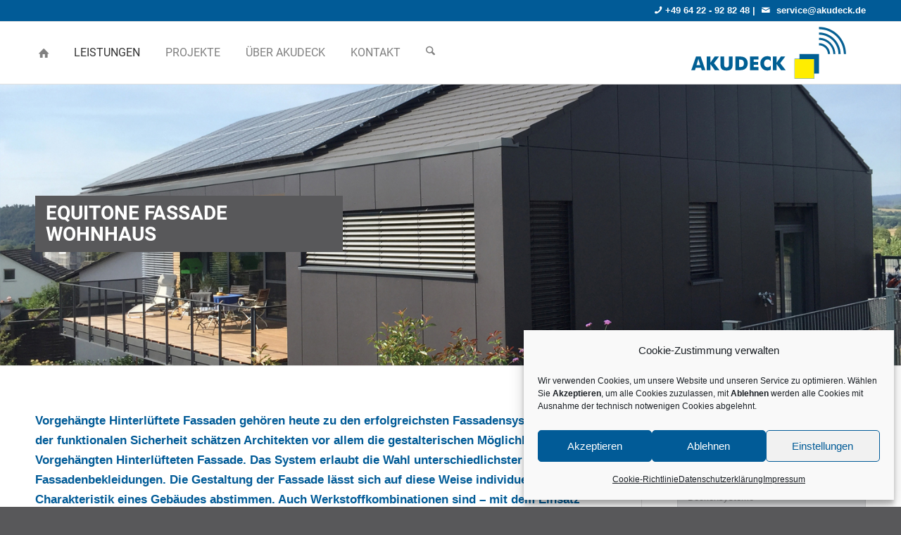

--- FILE ---
content_type: text/html; charset=UTF-8
request_url: https://akudeck.de/leistungen/vorgehaengte-fassaden/
body_size: 28173
content:
<!DOCTYPE html><html lang="de" class="html_stretched responsive av-preloader-disabled  html_header_top html_logo_right html_main_nav_header html_menu_left html_slim html_header_sticky html_header_shrinking html_header_topbar_active html_mobile_menu_tablet html_header_searchicon html_content_align_center html_header_unstick_top_disabled html_header_stretch_disabled html_elegant-blog html_modern-blog html_av-overlay-side html_av-overlay-side-classic html_av-submenu-noclone html_entry_id_32 av-cookies-no-cookie-consent av-no-preview av-default-lightbox html_text_menu_active av-mobile-menu-switch-default"><head><meta charset="UTF-8" /><meta name="robots" content="index, follow" /><meta name="viewport" content="width=device-width, initial-scale=1"><title>Vorgehängte Fassaden &#8211; AKUDECK GmbH</title><meta name='robots' content='max-image-preview:large' /><link rel="alternate" type="application/rss+xml" title="AKUDECK GmbH &raquo; Feed" href="https://akudeck.de/feed/" /><link rel="alternate" type="application/rss+xml" title="AKUDECK GmbH &raquo; Kommentar-Feed" href="https://akudeck.de/comments/feed/" /><link rel="alternate" title="oEmbed (JSON)" type="application/json+oembed" href="https://akudeck.de/wp-json/oembed/1.0/embed?url=https%3A%2F%2Fakudeck.de%2Fleistungen%2Fvorgehaengte-fassaden%2F" /><link rel="alternate" title="oEmbed (XML)" type="text/xml+oembed" href="https://akudeck.de/wp-json/oembed/1.0/embed?url=https%3A%2F%2Fakudeck.de%2Fleistungen%2Fvorgehaengte-fassaden%2F&#038;format=xml" /><style id='wp-img-auto-sizes-contain-inline-css' type='text/css'>img:is([sizes=auto i],[sizes^="auto," i]){contain-intrinsic-size:3000px 1500px}
/*# sourceURL=wp-img-auto-sizes-contain-inline-css */</style><link rel='stylesheet' id='avia-grid-css' href='https://akudeck.de/wp-content/cache/autoptimize/autoptimize_single_c923986f264dfaa53264fe9f68f83beb.php?ver=7.1.3' type='text/css' media='all' /><link rel='stylesheet' id='avia-base-css' href='https://akudeck.de/wp-content/cache/autoptimize/autoptimize_single_84324b063f3ddeedd64b466ef427dd66.php?ver=7.1.3' type='text/css' media='all' /><link rel='stylesheet' id='avia-layout-css' href='https://akudeck.de/wp-content/cache/autoptimize/autoptimize_single_9859090fb82c1952b0bfc1551fbed800.php?ver=7.1.3' type='text/css' media='all' /><link rel='stylesheet' id='avia-module-masonry-css' href='https://akudeck.de/wp-content/cache/autoptimize/autoptimize_single_1a204781902260bd76b3f17af1dd29f0.php?ver=7.1.3' type='text/css' media='all' /><link rel='stylesheet' id='avia-siteloader-css' href='https://akudeck.de/wp-content/cache/autoptimize/autoptimize_single_2d6a61ca28a90c05968f32670397d449.php?ver=7.1.3' type='text/css' media='all' /><link rel='stylesheet' id='avia-module-audioplayer-css' href='https://akudeck.de/wp-content/cache/autoptimize/autoptimize_single_033acd0d6e0b5e2a913b66de50a96cbf.php?ver=7.1.3' type='text/css' media='all' /><link rel='stylesheet' id='avia-module-blog-css' href='https://akudeck.de/wp-content/cache/autoptimize/autoptimize_single_7728cf84642e4e7a6a35801ffd80fc86.php?ver=7.1.3' type='text/css' media='all' /><link rel='stylesheet' id='avia-module-postslider-css' href='https://akudeck.de/wp-content/cache/autoptimize/autoptimize_single_e2099bfcea47971bb4c7f9d3b9565a5d.php?ver=7.1.3' type='text/css' media='all' /><link rel='stylesheet' id='avia-module-button-css' href='https://akudeck.de/wp-content/cache/autoptimize/autoptimize_single_ed736577f2fded81dfdb97d9a18ed401.php?ver=7.1.3' type='text/css' media='all' /><link rel='stylesheet' id='avia-module-buttonrow-css' href='https://akudeck.de/wp-content/cache/autoptimize/autoptimize_single_4eed102095e23d4e6d345081846064b3.php?ver=7.1.3' type='text/css' media='all' /><link rel='stylesheet' id='avia-module-button-fullwidth-css' href='https://akudeck.de/wp-content/cache/autoptimize/autoptimize_single_79637ba10c42e031cf783e948f959f7f.php?ver=7.1.3' type='text/css' media='all' /><link rel='stylesheet' id='avia-module-catalogue-css' href='https://akudeck.de/wp-content/cache/autoptimize/autoptimize_single_76307b39f4976719167440011c0edfdb.php?ver=7.1.3' type='text/css' media='all' /><link rel='stylesheet' id='avia-module-comments-css' href='https://akudeck.de/wp-content/cache/autoptimize/autoptimize_single_5bbf3ee9aaed957bec384aa668f1c0b5.php?ver=7.1.3' type='text/css' media='all' /><link rel='stylesheet' id='avia-module-contact-css' href='https://akudeck.de/wp-content/cache/autoptimize/autoptimize_single_5804539ba894132383286353d0d22525.php?ver=7.1.3' type='text/css' media='all' /><link rel='stylesheet' id='avia-module-slideshow-css' href='https://akudeck.de/wp-content/cache/autoptimize/autoptimize_single_1550270bc4b280b733dc705d223f895e.php?ver=7.1.3' type='text/css' media='all' /><link rel='stylesheet' id='avia-module-slideshow-contentpartner-css' href='https://akudeck.de/wp-content/cache/autoptimize/autoptimize_single_2cf3aea4cab15ad98dcfce859470c189.php?ver=7.1.3' type='text/css' media='all' /><link rel='stylesheet' id='avia-module-countdown-css' href='https://akudeck.de/wp-content/cache/autoptimize/autoptimize_single_0bf8d0ce5416dbc3c57339ab2953a790.php?ver=7.1.3' type='text/css' media='all' /><link rel='stylesheet' id='avia-module-dynamic-field-css' href='https://akudeck.de/wp-content/cache/autoptimize/autoptimize_single_5cddc258478e9794566587bed71d8f73.php?ver=7.1.3' type='text/css' media='all' /><link rel='stylesheet' id='avia-module-gallery-css' href='https://akudeck.de/wp-content/cache/autoptimize/autoptimize_single_ae86174880f35f672f188cb78e4dc5bb.php?ver=7.1.3' type='text/css' media='all' /><link rel='stylesheet' id='avia-module-gallery-hor-css' href='https://akudeck.de/wp-content/cache/autoptimize/autoptimize_single_eb9a19c1a418ccf21355fb6191f802fb.php?ver=7.1.3' type='text/css' media='all' /><link rel='stylesheet' id='avia-module-maps-css' href='https://akudeck.de/wp-content/cache/autoptimize/autoptimize_single_f75ffd0986745561f1623bba185a6f53.php?ver=7.1.3' type='text/css' media='all' /><link rel='stylesheet' id='avia-module-gridrow-css' href='https://akudeck.de/wp-content/cache/autoptimize/autoptimize_single_1e01017296f42c31721612d90e74ae7b.php?ver=7.1.3' type='text/css' media='all' /><link rel='stylesheet' id='avia-module-heading-css' href='https://akudeck.de/wp-content/cache/autoptimize/autoptimize_single_dd4f3732261a802523f21ad98528b87c.php?ver=7.1.3' type='text/css' media='all' /><link rel='stylesheet' id='avia-module-rotator-css' href='https://akudeck.de/wp-content/cache/autoptimize/autoptimize_single_9c84210f49b8385742de8d7d25424ac5.php?ver=7.1.3' type='text/css' media='all' /><link rel='stylesheet' id='avia-module-hr-css' href='https://akudeck.de/wp-content/cache/autoptimize/autoptimize_single_fb207c527718b44b4ddc0afa9569a47f.php?ver=7.1.3' type='text/css' media='all' /><link rel='stylesheet' id='avia-module-icon-css' href='https://akudeck.de/wp-content/cache/autoptimize/autoptimize_single_59d2f3dc7c9f3b987918f6432bf4d1b2.php?ver=7.1.3' type='text/css' media='all' /><link rel='stylesheet' id='avia-module-icon-circles-css' href='https://akudeck.de/wp-content/cache/autoptimize/autoptimize_single_2b02d01b811abe43c783e6698ea43c96.php?ver=7.1.3' type='text/css' media='all' /><link rel='stylesheet' id='avia-module-iconbox-css' href='https://akudeck.de/wp-content/cache/autoptimize/autoptimize_single_49c44748fa955b02a00310ee14501513.php?ver=7.1.3' type='text/css' media='all' /><link rel='stylesheet' id='avia-module-icongrid-css' href='https://akudeck.de/wp-content/cache/autoptimize/autoptimize_single_e5b250e30a037b12129c8119bcafc490.php?ver=7.1.3' type='text/css' media='all' /><link rel='stylesheet' id='avia-module-iconlist-css' href='https://akudeck.de/wp-content/cache/autoptimize/autoptimize_single_1f411f02e1e72dce05b46ee8e78585d3.php?ver=7.1.3' type='text/css' media='all' /><link rel='stylesheet' id='avia-module-image-css' href='https://akudeck.de/wp-content/cache/autoptimize/autoptimize_single_0f8067588d3b455c40342236d81fb7ca.php?ver=7.1.3' type='text/css' media='all' /><link rel='stylesheet' id='avia-module-image-diff-css' href='https://akudeck.de/wp-content/cache/autoptimize/autoptimize_single_5d234117a84514837763c9a8145d0a6b.php?ver=7.1.3' type='text/css' media='all' /><link rel='stylesheet' id='avia-module-hotspot-css' href='https://akudeck.de/wp-content/cache/autoptimize/autoptimize_single_d9cfe6c30ef8065a570d70490c925668.php?ver=7.1.3' type='text/css' media='all' /><link rel='stylesheet' id='avia-module-sc-lottie-animation-css' href='https://akudeck.de/wp-content/cache/autoptimize/autoptimize_single_96072d373b2a94f692956ef73d6c3e68.php?ver=7.1.3' type='text/css' media='all' /><link rel='stylesheet' id='avia-module-magazine-css' href='https://akudeck.de/wp-content/cache/autoptimize/autoptimize_single_7a6913eadbf168908286d6168d47bb1d.php?ver=7.1.3' type='text/css' media='all' /><link rel='stylesheet' id='avia-module-menu-css' href='https://akudeck.de/wp-content/cache/autoptimize/autoptimize_single_f6762ff7e7c8b5d0ee30dac21d001709.php?ver=7.1.3' type='text/css' media='all' /><link rel='stylesheet' id='avia-module-notification-css' href='https://akudeck.de/wp-content/cache/autoptimize/autoptimize_single_54927b2887cfc87cd2c6451d7042441d.php?ver=7.1.3' type='text/css' media='all' /><link rel='stylesheet' id='avia-module-numbers-css' href='https://akudeck.de/wp-content/cache/autoptimize/autoptimize_single_4ad4926491c373bf8ea53809016d6ced.php?ver=7.1.3' type='text/css' media='all' /><link rel='stylesheet' id='avia-module-portfolio-css' href='https://akudeck.de/wp-content/cache/autoptimize/autoptimize_single_05eb907a1c36012a0b88d36a54e40b9e.php?ver=7.1.3' type='text/css' media='all' /><link rel='stylesheet' id='avia-module-post-metadata-css' href='https://akudeck.de/wp-content/cache/autoptimize/autoptimize_single_b5928a524e34135d81d395d2830cdf16.php?ver=7.1.3' type='text/css' media='all' /><link rel='stylesheet' id='avia-module-progress-bar-css' href='https://akudeck.de/wp-content/cache/autoptimize/autoptimize_single_99cd9e96dc9c990a7f2471a8ee2247bc.php?ver=7.1.3' type='text/css' media='all' /><link rel='stylesheet' id='avia-module-promobox-css' href='https://akudeck.de/wp-content/cache/autoptimize/autoptimize_single_6f78594beea65e98252b422acb83234b.php?ver=7.1.3' type='text/css' media='all' /><link rel='stylesheet' id='avia-sc-search-css' href='https://akudeck.de/wp-content/cache/autoptimize/autoptimize_single_289bd335fec4af01991b03d9575cac8f.php?ver=7.1.3' type='text/css' media='all' /><link rel='stylesheet' id='avia-module-slideshow-accordion-css' href='https://akudeck.de/wp-content/cache/autoptimize/autoptimize_single_aa302ceb48c87b48ba96a9e5daee5a36.php?ver=7.1.3' type='text/css' media='all' /><link rel='stylesheet' id='avia-module-slideshow-feature-image-css' href='https://akudeck.de/wp-content/cache/autoptimize/autoptimize_single_e4dcc415ea1ba0135fe9d59c9d30dd40.php?ver=7.1.3' type='text/css' media='all' /><link rel='stylesheet' id='avia-module-slideshow-fullsize-css' href='https://akudeck.de/wp-content/cache/autoptimize/autoptimize_single_e86ae087305d22072d5680fda3603297.php?ver=7.1.3' type='text/css' media='all' /><link rel='stylesheet' id='avia-module-slideshow-fullscreen-css' href='https://akudeck.de/wp-content/cache/autoptimize/autoptimize_single_7b360c756bcb04ee36bf6fb26ee63879.php?ver=7.1.3' type='text/css' media='all' /><link rel='stylesheet' id='avia-module-slideshow-ls-css' href='https://akudeck.de/wp-content/cache/autoptimize/autoptimize_single_6a6c6bf044446c0092f998adc45717aa.php?ver=7.1.3' type='text/css' media='all' /><link rel='stylesheet' id='avia-module-social-css' href='https://akudeck.de/wp-content/cache/autoptimize/autoptimize_single_f3b377ca61f3bed8f753fc5d2cc7cb2a.php?ver=7.1.3' type='text/css' media='all' /><link rel='stylesheet' id='avia-module-tabsection-css' href='https://akudeck.de/wp-content/cache/autoptimize/autoptimize_single_f509c05dd4fe2dd1b15c6cb58759aad6.php?ver=7.1.3' type='text/css' media='all' /><link rel='stylesheet' id='avia-module-table-css' href='https://akudeck.de/wp-content/cache/autoptimize/autoptimize_single_f96b84036700e9e4d13a83c603fb9c2a.php?ver=7.1.3' type='text/css' media='all' /><link rel='stylesheet' id='avia-module-tabs-css' href='https://akudeck.de/wp-content/cache/autoptimize/autoptimize_single_325f8fe186bc1921a8eb85235049a55c.php?ver=7.1.3' type='text/css' media='all' /><link rel='stylesheet' id='avia-module-team-css' href='https://akudeck.de/wp-content/cache/autoptimize/autoptimize_single_24fca79a58daa3665d68b8ae7fa4f6c4.php?ver=7.1.3' type='text/css' media='all' /><link rel='stylesheet' id='avia-module-testimonials-css' href='https://akudeck.de/wp-content/cache/autoptimize/autoptimize_single_40cab32836652f1f59eb1544e038774a.php?ver=7.1.3' type='text/css' media='all' /><link rel='stylesheet' id='avia-module-timeline-css' href='https://akudeck.de/wp-content/cache/autoptimize/autoptimize_single_32e81f734004dae62a8e2302c750e3df.php?ver=7.1.3' type='text/css' media='all' /><link rel='stylesheet' id='avia-module-toggles-css' href='https://akudeck.de/wp-content/cache/autoptimize/autoptimize_single_60f474c88995d73274e9b03475058369.php?ver=7.1.3' type='text/css' media='all' /><link rel='stylesheet' id='avia-module-video-css' href='https://akudeck.de/wp-content/cache/autoptimize/autoptimize_single_4029f35be23eb9b06ae9d80d9281e374.php?ver=7.1.3' type='text/css' media='all' /><style id='wp-emoji-styles-inline-css' type='text/css'>img.wp-smiley, img.emoji {
		display: inline !important;
		border: none !important;
		box-shadow: none !important;
		height: 1em !important;
		width: 1em !important;
		margin: 0 0.07em !important;
		vertical-align: -0.1em !important;
		background: none !important;
		padding: 0 !important;
	}
/*# sourceURL=wp-emoji-styles-inline-css */</style><style id='wp-block-library-inline-css' type='text/css'>:root{--wp-block-synced-color:#7a00df;--wp-block-synced-color--rgb:122,0,223;--wp-bound-block-color:var(--wp-block-synced-color);--wp-editor-canvas-background:#ddd;--wp-admin-theme-color:#007cba;--wp-admin-theme-color--rgb:0,124,186;--wp-admin-theme-color-darker-10:#006ba1;--wp-admin-theme-color-darker-10--rgb:0,107,160.5;--wp-admin-theme-color-darker-20:#005a87;--wp-admin-theme-color-darker-20--rgb:0,90,135;--wp-admin-border-width-focus:2px}@media (min-resolution:192dpi){:root{--wp-admin-border-width-focus:1.5px}}.wp-element-button{cursor:pointer}:root .has-very-light-gray-background-color{background-color:#eee}:root .has-very-dark-gray-background-color{background-color:#313131}:root .has-very-light-gray-color{color:#eee}:root .has-very-dark-gray-color{color:#313131}:root .has-vivid-green-cyan-to-vivid-cyan-blue-gradient-background{background:linear-gradient(135deg,#00d084,#0693e3)}:root .has-purple-crush-gradient-background{background:linear-gradient(135deg,#34e2e4,#4721fb 50%,#ab1dfe)}:root .has-hazy-dawn-gradient-background{background:linear-gradient(135deg,#faaca8,#dad0ec)}:root .has-subdued-olive-gradient-background{background:linear-gradient(135deg,#fafae1,#67a671)}:root .has-atomic-cream-gradient-background{background:linear-gradient(135deg,#fdd79a,#004a59)}:root .has-nightshade-gradient-background{background:linear-gradient(135deg,#330968,#31cdcf)}:root .has-midnight-gradient-background{background:linear-gradient(135deg,#020381,#2874fc)}:root{--wp--preset--font-size--normal:16px;--wp--preset--font-size--huge:42px}.has-regular-font-size{font-size:1em}.has-larger-font-size{font-size:2.625em}.has-normal-font-size{font-size:var(--wp--preset--font-size--normal)}.has-huge-font-size{font-size:var(--wp--preset--font-size--huge)}.has-text-align-center{text-align:center}.has-text-align-left{text-align:left}.has-text-align-right{text-align:right}.has-fit-text{white-space:nowrap!important}#end-resizable-editor-section{display:none}.aligncenter{clear:both}.items-justified-left{justify-content:flex-start}.items-justified-center{justify-content:center}.items-justified-right{justify-content:flex-end}.items-justified-space-between{justify-content:space-between}.screen-reader-text{border:0;clip-path:inset(50%);height:1px;margin:-1px;overflow:hidden;padding:0;position:absolute;width:1px;word-wrap:normal!important}.screen-reader-text:focus{background-color:#ddd;clip-path:none;color:#444;display:block;font-size:1em;height:auto;left:5px;line-height:normal;padding:15px 23px 14px;text-decoration:none;top:5px;width:auto;z-index:100000}html :where(.has-border-color){border-style:solid}html :where([style*=border-top-color]){border-top-style:solid}html :where([style*=border-right-color]){border-right-style:solid}html :where([style*=border-bottom-color]){border-bottom-style:solid}html :where([style*=border-left-color]){border-left-style:solid}html :where([style*=border-width]){border-style:solid}html :where([style*=border-top-width]){border-top-style:solid}html :where([style*=border-right-width]){border-right-style:solid}html :where([style*=border-bottom-width]){border-bottom-style:solid}html :where([style*=border-left-width]){border-left-style:solid}html :where(img[class*=wp-image-]){height:auto;max-width:100%}:where(figure){margin:0 0 1em}html :where(.is-position-sticky){--wp-admin--admin-bar--position-offset:var(--wp-admin--admin-bar--height,0px)}@media screen and (max-width:600px){html :where(.is-position-sticky){--wp-admin--admin-bar--position-offset:0px}}

/*# sourceURL=wp-block-library-inline-css */</style><style id='global-styles-inline-css' type='text/css'>:root{--wp--preset--aspect-ratio--square: 1;--wp--preset--aspect-ratio--4-3: 4/3;--wp--preset--aspect-ratio--3-4: 3/4;--wp--preset--aspect-ratio--3-2: 3/2;--wp--preset--aspect-ratio--2-3: 2/3;--wp--preset--aspect-ratio--16-9: 16/9;--wp--preset--aspect-ratio--9-16: 9/16;--wp--preset--color--black: #000000;--wp--preset--color--cyan-bluish-gray: #abb8c3;--wp--preset--color--white: #ffffff;--wp--preset--color--pale-pink: #f78da7;--wp--preset--color--vivid-red: #cf2e2e;--wp--preset--color--luminous-vivid-orange: #ff6900;--wp--preset--color--luminous-vivid-amber: #fcb900;--wp--preset--color--light-green-cyan: #7bdcb5;--wp--preset--color--vivid-green-cyan: #00d084;--wp--preset--color--pale-cyan-blue: #8ed1fc;--wp--preset--color--vivid-cyan-blue: #0693e3;--wp--preset--color--vivid-purple: #9b51e0;--wp--preset--color--metallic-red: #b02b2c;--wp--preset--color--maximum-yellow-red: #edae44;--wp--preset--color--yellow-sun: #eeee22;--wp--preset--color--palm-leaf: #83a846;--wp--preset--color--aero: #7bb0e7;--wp--preset--color--old-lavender: #745f7e;--wp--preset--color--steel-teal: #5f8789;--wp--preset--color--raspberry-pink: #d65799;--wp--preset--color--medium-turquoise: #4ecac2;--wp--preset--gradient--vivid-cyan-blue-to-vivid-purple: linear-gradient(135deg,rgb(6,147,227) 0%,rgb(155,81,224) 100%);--wp--preset--gradient--light-green-cyan-to-vivid-green-cyan: linear-gradient(135deg,rgb(122,220,180) 0%,rgb(0,208,130) 100%);--wp--preset--gradient--luminous-vivid-amber-to-luminous-vivid-orange: linear-gradient(135deg,rgb(252,185,0) 0%,rgb(255,105,0) 100%);--wp--preset--gradient--luminous-vivid-orange-to-vivid-red: linear-gradient(135deg,rgb(255,105,0) 0%,rgb(207,46,46) 100%);--wp--preset--gradient--very-light-gray-to-cyan-bluish-gray: linear-gradient(135deg,rgb(238,238,238) 0%,rgb(169,184,195) 100%);--wp--preset--gradient--cool-to-warm-spectrum: linear-gradient(135deg,rgb(74,234,220) 0%,rgb(151,120,209) 20%,rgb(207,42,186) 40%,rgb(238,44,130) 60%,rgb(251,105,98) 80%,rgb(254,248,76) 100%);--wp--preset--gradient--blush-light-purple: linear-gradient(135deg,rgb(255,206,236) 0%,rgb(152,150,240) 100%);--wp--preset--gradient--blush-bordeaux: linear-gradient(135deg,rgb(254,205,165) 0%,rgb(254,45,45) 50%,rgb(107,0,62) 100%);--wp--preset--gradient--luminous-dusk: linear-gradient(135deg,rgb(255,203,112) 0%,rgb(199,81,192) 50%,rgb(65,88,208) 100%);--wp--preset--gradient--pale-ocean: linear-gradient(135deg,rgb(255,245,203) 0%,rgb(182,227,212) 50%,rgb(51,167,181) 100%);--wp--preset--gradient--electric-grass: linear-gradient(135deg,rgb(202,248,128) 0%,rgb(113,206,126) 100%);--wp--preset--gradient--midnight: linear-gradient(135deg,rgb(2,3,129) 0%,rgb(40,116,252) 100%);--wp--preset--font-size--small: 1rem;--wp--preset--font-size--medium: 1.125rem;--wp--preset--font-size--large: 1.75rem;--wp--preset--font-size--x-large: clamp(1.75rem, 3vw, 2.25rem);--wp--preset--spacing--20: 0.44rem;--wp--preset--spacing--30: 0.67rem;--wp--preset--spacing--40: 1rem;--wp--preset--spacing--50: 1.5rem;--wp--preset--spacing--60: 2.25rem;--wp--preset--spacing--70: 3.38rem;--wp--preset--spacing--80: 5.06rem;--wp--preset--shadow--natural: 6px 6px 9px rgba(0, 0, 0, 0.2);--wp--preset--shadow--deep: 12px 12px 50px rgba(0, 0, 0, 0.4);--wp--preset--shadow--sharp: 6px 6px 0px rgba(0, 0, 0, 0.2);--wp--preset--shadow--outlined: 6px 6px 0px -3px rgb(255, 255, 255), 6px 6px rgb(0, 0, 0);--wp--preset--shadow--crisp: 6px 6px 0px rgb(0, 0, 0);}:root { --wp--style--global--content-size: 800px;--wp--style--global--wide-size: 1130px; }:where(body) { margin: 0; }.wp-site-blocks > .alignleft { float: left; margin-right: 2em; }.wp-site-blocks > .alignright { float: right; margin-left: 2em; }.wp-site-blocks > .aligncenter { justify-content: center; margin-left: auto; margin-right: auto; }:where(.is-layout-flex){gap: 0.5em;}:where(.is-layout-grid){gap: 0.5em;}.is-layout-flow > .alignleft{float: left;margin-inline-start: 0;margin-inline-end: 2em;}.is-layout-flow > .alignright{float: right;margin-inline-start: 2em;margin-inline-end: 0;}.is-layout-flow > .aligncenter{margin-left: auto !important;margin-right: auto !important;}.is-layout-constrained > .alignleft{float: left;margin-inline-start: 0;margin-inline-end: 2em;}.is-layout-constrained > .alignright{float: right;margin-inline-start: 2em;margin-inline-end: 0;}.is-layout-constrained > .aligncenter{margin-left: auto !important;margin-right: auto !important;}.is-layout-constrained > :where(:not(.alignleft):not(.alignright):not(.alignfull)){max-width: var(--wp--style--global--content-size);margin-left: auto !important;margin-right: auto !important;}.is-layout-constrained > .alignwide{max-width: var(--wp--style--global--wide-size);}body .is-layout-flex{display: flex;}.is-layout-flex{flex-wrap: wrap;align-items: center;}.is-layout-flex > :is(*, div){margin: 0;}body .is-layout-grid{display: grid;}.is-layout-grid > :is(*, div){margin: 0;}body{padding-top: 0px;padding-right: 0px;padding-bottom: 0px;padding-left: 0px;}a:where(:not(.wp-element-button)){text-decoration: underline;}:root :where(.wp-element-button, .wp-block-button__link){background-color: #32373c;border-width: 0;color: #fff;font-family: inherit;font-size: inherit;font-style: inherit;font-weight: inherit;letter-spacing: inherit;line-height: inherit;padding-top: calc(0.667em + 2px);padding-right: calc(1.333em + 2px);padding-bottom: calc(0.667em + 2px);padding-left: calc(1.333em + 2px);text-decoration: none;text-transform: inherit;}.has-black-color{color: var(--wp--preset--color--black) !important;}.has-cyan-bluish-gray-color{color: var(--wp--preset--color--cyan-bluish-gray) !important;}.has-white-color{color: var(--wp--preset--color--white) !important;}.has-pale-pink-color{color: var(--wp--preset--color--pale-pink) !important;}.has-vivid-red-color{color: var(--wp--preset--color--vivid-red) !important;}.has-luminous-vivid-orange-color{color: var(--wp--preset--color--luminous-vivid-orange) !important;}.has-luminous-vivid-amber-color{color: var(--wp--preset--color--luminous-vivid-amber) !important;}.has-light-green-cyan-color{color: var(--wp--preset--color--light-green-cyan) !important;}.has-vivid-green-cyan-color{color: var(--wp--preset--color--vivid-green-cyan) !important;}.has-pale-cyan-blue-color{color: var(--wp--preset--color--pale-cyan-blue) !important;}.has-vivid-cyan-blue-color{color: var(--wp--preset--color--vivid-cyan-blue) !important;}.has-vivid-purple-color{color: var(--wp--preset--color--vivid-purple) !important;}.has-metallic-red-color{color: var(--wp--preset--color--metallic-red) !important;}.has-maximum-yellow-red-color{color: var(--wp--preset--color--maximum-yellow-red) !important;}.has-yellow-sun-color{color: var(--wp--preset--color--yellow-sun) !important;}.has-palm-leaf-color{color: var(--wp--preset--color--palm-leaf) !important;}.has-aero-color{color: var(--wp--preset--color--aero) !important;}.has-old-lavender-color{color: var(--wp--preset--color--old-lavender) !important;}.has-steel-teal-color{color: var(--wp--preset--color--steel-teal) !important;}.has-raspberry-pink-color{color: var(--wp--preset--color--raspberry-pink) !important;}.has-medium-turquoise-color{color: var(--wp--preset--color--medium-turquoise) !important;}.has-black-background-color{background-color: var(--wp--preset--color--black) !important;}.has-cyan-bluish-gray-background-color{background-color: var(--wp--preset--color--cyan-bluish-gray) !important;}.has-white-background-color{background-color: var(--wp--preset--color--white) !important;}.has-pale-pink-background-color{background-color: var(--wp--preset--color--pale-pink) !important;}.has-vivid-red-background-color{background-color: var(--wp--preset--color--vivid-red) !important;}.has-luminous-vivid-orange-background-color{background-color: var(--wp--preset--color--luminous-vivid-orange) !important;}.has-luminous-vivid-amber-background-color{background-color: var(--wp--preset--color--luminous-vivid-amber) !important;}.has-light-green-cyan-background-color{background-color: var(--wp--preset--color--light-green-cyan) !important;}.has-vivid-green-cyan-background-color{background-color: var(--wp--preset--color--vivid-green-cyan) !important;}.has-pale-cyan-blue-background-color{background-color: var(--wp--preset--color--pale-cyan-blue) !important;}.has-vivid-cyan-blue-background-color{background-color: var(--wp--preset--color--vivid-cyan-blue) !important;}.has-vivid-purple-background-color{background-color: var(--wp--preset--color--vivid-purple) !important;}.has-metallic-red-background-color{background-color: var(--wp--preset--color--metallic-red) !important;}.has-maximum-yellow-red-background-color{background-color: var(--wp--preset--color--maximum-yellow-red) !important;}.has-yellow-sun-background-color{background-color: var(--wp--preset--color--yellow-sun) !important;}.has-palm-leaf-background-color{background-color: var(--wp--preset--color--palm-leaf) !important;}.has-aero-background-color{background-color: var(--wp--preset--color--aero) !important;}.has-old-lavender-background-color{background-color: var(--wp--preset--color--old-lavender) !important;}.has-steel-teal-background-color{background-color: var(--wp--preset--color--steel-teal) !important;}.has-raspberry-pink-background-color{background-color: var(--wp--preset--color--raspberry-pink) !important;}.has-medium-turquoise-background-color{background-color: var(--wp--preset--color--medium-turquoise) !important;}.has-black-border-color{border-color: var(--wp--preset--color--black) !important;}.has-cyan-bluish-gray-border-color{border-color: var(--wp--preset--color--cyan-bluish-gray) !important;}.has-white-border-color{border-color: var(--wp--preset--color--white) !important;}.has-pale-pink-border-color{border-color: var(--wp--preset--color--pale-pink) !important;}.has-vivid-red-border-color{border-color: var(--wp--preset--color--vivid-red) !important;}.has-luminous-vivid-orange-border-color{border-color: var(--wp--preset--color--luminous-vivid-orange) !important;}.has-luminous-vivid-amber-border-color{border-color: var(--wp--preset--color--luminous-vivid-amber) !important;}.has-light-green-cyan-border-color{border-color: var(--wp--preset--color--light-green-cyan) !important;}.has-vivid-green-cyan-border-color{border-color: var(--wp--preset--color--vivid-green-cyan) !important;}.has-pale-cyan-blue-border-color{border-color: var(--wp--preset--color--pale-cyan-blue) !important;}.has-vivid-cyan-blue-border-color{border-color: var(--wp--preset--color--vivid-cyan-blue) !important;}.has-vivid-purple-border-color{border-color: var(--wp--preset--color--vivid-purple) !important;}.has-metallic-red-border-color{border-color: var(--wp--preset--color--metallic-red) !important;}.has-maximum-yellow-red-border-color{border-color: var(--wp--preset--color--maximum-yellow-red) !important;}.has-yellow-sun-border-color{border-color: var(--wp--preset--color--yellow-sun) !important;}.has-palm-leaf-border-color{border-color: var(--wp--preset--color--palm-leaf) !important;}.has-aero-border-color{border-color: var(--wp--preset--color--aero) !important;}.has-old-lavender-border-color{border-color: var(--wp--preset--color--old-lavender) !important;}.has-steel-teal-border-color{border-color: var(--wp--preset--color--steel-teal) !important;}.has-raspberry-pink-border-color{border-color: var(--wp--preset--color--raspberry-pink) !important;}.has-medium-turquoise-border-color{border-color: var(--wp--preset--color--medium-turquoise) !important;}.has-vivid-cyan-blue-to-vivid-purple-gradient-background{background: var(--wp--preset--gradient--vivid-cyan-blue-to-vivid-purple) !important;}.has-light-green-cyan-to-vivid-green-cyan-gradient-background{background: var(--wp--preset--gradient--light-green-cyan-to-vivid-green-cyan) !important;}.has-luminous-vivid-amber-to-luminous-vivid-orange-gradient-background{background: var(--wp--preset--gradient--luminous-vivid-amber-to-luminous-vivid-orange) !important;}.has-luminous-vivid-orange-to-vivid-red-gradient-background{background: var(--wp--preset--gradient--luminous-vivid-orange-to-vivid-red) !important;}.has-very-light-gray-to-cyan-bluish-gray-gradient-background{background: var(--wp--preset--gradient--very-light-gray-to-cyan-bluish-gray) !important;}.has-cool-to-warm-spectrum-gradient-background{background: var(--wp--preset--gradient--cool-to-warm-spectrum) !important;}.has-blush-light-purple-gradient-background{background: var(--wp--preset--gradient--blush-light-purple) !important;}.has-blush-bordeaux-gradient-background{background: var(--wp--preset--gradient--blush-bordeaux) !important;}.has-luminous-dusk-gradient-background{background: var(--wp--preset--gradient--luminous-dusk) !important;}.has-pale-ocean-gradient-background{background: var(--wp--preset--gradient--pale-ocean) !important;}.has-electric-grass-gradient-background{background: var(--wp--preset--gradient--electric-grass) !important;}.has-midnight-gradient-background{background: var(--wp--preset--gradient--midnight) !important;}.has-small-font-size{font-size: var(--wp--preset--font-size--small) !important;}.has-medium-font-size{font-size: var(--wp--preset--font-size--medium) !important;}.has-large-font-size{font-size: var(--wp--preset--font-size--large) !important;}.has-x-large-font-size{font-size: var(--wp--preset--font-size--x-large) !important;}
/*# sourceURL=global-styles-inline-css */</style><link rel='stylesheet' id='wpa-css-css' href='https://akudeck.de/wp-content/cache/autoptimize/autoptimize_single_a0b823f7ab1f0a3a563fb10c3664d2a6.php?ver=2.3.04' type='text/css' media='all' /><link rel='stylesheet' id='cmplz-general-css' href='https://akudeck.de/wp-content/plugins/complianz-gdpr/assets/css/cookieblocker.min.css?ver=1765995349' type='text/css' media='all' /><link rel='stylesheet' id='avia-scs-css' href='https://akudeck.de/wp-content/cache/autoptimize/autoptimize_single_0b8524c2316eed758ac28814c99caaa8.php?ver=7.1.3' type='text/css' media='all' /><link rel='stylesheet' id='avia-fold-unfold-css' href='https://akudeck.de/wp-content/cache/autoptimize/autoptimize_single_8d5e91a519eb626b9afc723d155fc111.php?ver=7.1.3' type='text/css' media='all' /><link rel='stylesheet' id='avia-popup-css-css' href='https://akudeck.de/wp-content/themes/enfold/js/aviapopup/magnific-popup.min.css?ver=7.1.3' type='text/css' media='screen' /><link rel='stylesheet' id='avia-lightbox-css' href='https://akudeck.de/wp-content/cache/autoptimize/autoptimize_single_64f3681107a2810a452747210c7df21a.php?ver=7.1.3' type='text/css' media='screen' /><link rel='stylesheet' id='avia-widget-css-css' href='https://akudeck.de/wp-content/cache/autoptimize/autoptimize_single_f5c3cb513289b0349974df92b6a7bd7a.php?ver=7.1.3' type='text/css' media='screen' /><link rel='stylesheet' id='avia-dynamic-css' href='https://akudeck.de/wp-content/cache/autoptimize/autoptimize_single_9b69cfb79dc5e4a91572b6ebba41d032.php?ver=696f1c9618c23' type='text/css' media='all' /><link rel='stylesheet' id='avia-custom-css' href='https://akudeck.de/wp-content/themes/enfold/css/custom.css?ver=7.1.3' type='text/css' media='all' /><link rel='stylesheet' id='avia-style-css' href='https://akudeck.de/wp-content/cache/autoptimize/autoptimize_single_c05d94c775e8ee5421af337893af6337.php?ver=7.1.3' type='text/css' media='all' /><link rel='stylesheet' id='avia-single-post-32-css' href='https://akudeck.de/wp-content/cache/autoptimize/autoptimize_single_61b4c71ec309c673728e5f6187026d43.php?ver=ver-1768912505' type='text/css' media='all' /> <script defer type="text/javascript" src="https://akudeck.de/wp-includes/js/jquery/jquery.min.js?ver=3.7.1" id="jquery-core-js"></script> <script defer type="text/javascript" src="https://akudeck.de/wp-includes/js/jquery/jquery-migrate.min.js?ver=3.4.1" id="jquery-migrate-js"></script> <script defer type="text/javascript" src="https://akudeck.de/wp-content/plugins/svg-support/vendor/DOMPurify/DOMPurify.min.js?ver=2.5.8" id="bodhi-dompurify-library-js"></script> <script defer id="bodhi_svg_inline-js-extra" src="[data-uri]"></script> <script defer type="text/javascript" src="https://akudeck.de/wp-content/plugins/svg-support/js/min/svgs-inline-min.js" id="bodhi_svg_inline-js"></script> <script defer id="bodhi_svg_inline-js-after" src="[data-uri]"></script> <script defer type="text/javascript" src="https://akudeck.de/wp-content/cache/autoptimize/autoptimize_single_871d160e01f26892da9b167c259dd48a.php?ver=7.1.3" id="avia-js-js"></script> <script defer type="text/javascript" src="https://akudeck.de/wp-content/cache/autoptimize/autoptimize_single_e96846193549df893ebe4d182543230a.php?ver=7.1.3" id="avia-compat-js"></script> <link rel="https://api.w.org/" href="https://akudeck.de/wp-json/" /><link rel="alternate" title="JSON" type="application/json" href="https://akudeck.de/wp-json/wp/v2/pages/32" /><link rel="EditURI" type="application/rsd+xml" title="RSD" href="https://akudeck.de/xmlrpc.php?rsd" /><meta name="generator" content="WordPress 6.9" /><link rel="canonical" href="https://akudeck.de/leistungen/vorgehaengte-fassaden/" /><link rel='shortlink' href='https://akudeck.de/?p=32' /><style>.cmplz-hidden {
					display: none !important;
				}</style><link rel="icon" href="/wp-content/uploads/2021/12/Favicon.svg" type="image/x-icon"> <!--[if lt IE 9]><script src="https://akudeck.de/wp-content/themes/enfold/js/html5shiv.js"></script><![endif]--><link rel="profile" href="https://gmpg.org/xfn/11" /><link rel="alternate" type="application/rss+xml" title="AKUDECK GmbH RSS2 Feed" href="https://akudeck.de/feed/" /><link rel="pingback" href="https://akudeck.de/xmlrpc.php" /><link rel="icon" href="https://akudeck.de/wp-content/uploads/2021/12/Favicon.svg" sizes="32x32" /><link rel="icon" href="https://akudeck.de/wp-content/uploads/2021/12/Favicon.svg" sizes="192x192" /><link rel="apple-touch-icon" href="https://akudeck.de/wp-content/uploads/2021/12/Favicon.svg" /><meta name="msapplication-TileImage" content="https://akudeck.de/wp-content/uploads/2021/12/Favicon.svg" /><style type="text/css">@font-face {font-family: 'entypo-fontello-enfold'; font-weight: normal; font-style: normal; font-display: auto;
		src: url('https://akudeck.de/wp-content/themes/enfold/config-templatebuilder/avia-template-builder/assets/fonts/entypo-fontello-enfold/entypo-fontello-enfold.woff2') format('woff2'),
		url('https://akudeck.de/wp-content/themes/enfold/config-templatebuilder/avia-template-builder/assets/fonts/entypo-fontello-enfold/entypo-fontello-enfold.woff') format('woff'),
		url('https://akudeck.de/wp-content/themes/enfold/config-templatebuilder/avia-template-builder/assets/fonts/entypo-fontello-enfold/entypo-fontello-enfold.ttf') format('truetype'),
		url('https://akudeck.de/wp-content/themes/enfold/config-templatebuilder/avia-template-builder/assets/fonts/entypo-fontello-enfold/entypo-fontello-enfold.svg#entypo-fontello-enfold') format('svg'),
		url('https://akudeck.de/wp-content/themes/enfold/config-templatebuilder/avia-template-builder/assets/fonts/entypo-fontello-enfold/entypo-fontello-enfold.eot'),
		url('https://akudeck.de/wp-content/themes/enfold/config-templatebuilder/avia-template-builder/assets/fonts/entypo-fontello-enfold/entypo-fontello-enfold.eot?#iefix') format('embedded-opentype');
		}

		#top .avia-font-entypo-fontello-enfold, body .avia-font-entypo-fontello-enfold, html body [data-av_iconfont='entypo-fontello-enfold']:before{ font-family: 'entypo-fontello-enfold'; }
		
		@font-face {font-family: 'entypo-fontello'; font-weight: normal; font-style: normal; font-display: auto;
		src: url('https://akudeck.de/wp-content/themes/enfold/config-templatebuilder/avia-template-builder/assets/fonts/entypo-fontello/entypo-fontello.woff2') format('woff2'),
		url('https://akudeck.de/wp-content/themes/enfold/config-templatebuilder/avia-template-builder/assets/fonts/entypo-fontello/entypo-fontello.woff') format('woff'),
		url('https://akudeck.de/wp-content/themes/enfold/config-templatebuilder/avia-template-builder/assets/fonts/entypo-fontello/entypo-fontello.ttf') format('truetype'),
		url('https://akudeck.de/wp-content/themes/enfold/config-templatebuilder/avia-template-builder/assets/fonts/entypo-fontello/entypo-fontello.svg#entypo-fontello') format('svg'),
		url('https://akudeck.de/wp-content/themes/enfold/config-templatebuilder/avia-template-builder/assets/fonts/entypo-fontello/entypo-fontello.eot'),
		url('https://akudeck.de/wp-content/themes/enfold/config-templatebuilder/avia-template-builder/assets/fonts/entypo-fontello/entypo-fontello.eot?#iefix') format('embedded-opentype');
		}

		#top .avia-font-entypo-fontello, body .avia-font-entypo-fontello, html body [data-av_iconfont='entypo-fontello']:before{ font-family: 'entypo-fontello'; }</style></head><body data-cmplz=1 id="top" class="wp-singular page-template-default page page-id-32 page-child parent-pageid-41 wp-theme-enfold wp-child-theme-enfold-child stretched rtl_columns av-curtain-numeric roboto-custom roboto arial-websave arial  post-type-page avia-responsive-images-support" itemscope="itemscope" itemtype="https://schema.org/WebPage" ><div id='wrap_all'><header id='header' class='all_colors header_color light_bg_color  av_header_top av_logo_right av_main_nav_header av_menu_left av_slim av_header_sticky av_header_shrinking av_header_stretch_disabled av_mobile_menu_tablet av_header_searchicon av_header_unstick_top_disabled av_bottom_nav_disabled  av_header_border_disabled' aria-label="Header" data-av_shrink_factor='50' role="banner" itemscope="itemscope" itemtype="https://schema.org/WPHeader" ><div id='header_meta' class='container_wrap container_wrap_meta  av_secondary_right av_extra_header_active av_phone_active_right av_entry_id_32'><div class='container'><div class='phone-info '><div><span style="color:#fff!important;"><span class="av-icon-char" aria-hidden="true" data-av_icon="" data-av_iconfont="entypo-fontello"/><a href="tel:+496422928248">+49 64 22 - 92 82 48</a></span> | <span class="av-icon-char" aria-hidden="true" data-av_icon="" data-av_iconfont="entypo-fontello"/> <a href="mailto:service@akudeck.de">service@akudeck.de</a></span></span></div></div></div></div><div  id='header_main' class='container_wrap container_wrap_logo'><div class='container av-logo-container'><div class='inner-container'><span class='logo avia-svg-logo'><a href='https://akudeck.de/' class='av-contains-svg' aria-label='AKUDECK GmbH' ><svg version="1.1" id="Ebene_1" xmlns:x="&ns_extend;" xmlns:i="&ns_ai;" xmlns:graph="&ns_graphs;"
 xmlns="http://www.w3.org/2000/svg" xmlns:xlink="http://www.w3.org/1999/xlink" x="0px" y="0px" viewBox="0 0 272.126 96.378"
 enable-background="new 0 0 272.126 96.378" xml:space="preserve" preserveAspectRatio="xMaxYMid meet"> <metadata> <sfw  xmlns="&ns_sfw;"> <slices></slices> <sliceSourceBounds  bottomLeftOrigin="true" height="90.595" width="271.918" x="8.608" y="26.683"></sliceSourceBounds> <optimizationSettings> <targetSettings  fileFormat="PNG24Format" targetSettingsID="0"> <PNG24Format  filtered="false" interlaced="false" matteColor="#FFFFFF" noMatteColor="false" transparency="true"> </PNG24Format> </targetSettings> </optimizationSettings> </sfw> </metadata> <g> <path fill-rule="evenodd" clip-rule="evenodd" fill="#005F94" d="M9.28,69.742h6.512l-2.445-7.927
 c-0.077-0.241-0.18-0.629-0.311-1.165s-0.301-1.226-0.509-2.068c-0.142,0.591-0.281,1.155-0.418,1.69
 c-0.137,0.536-0.276,1.051-0.418,1.543L9.28,69.742z M0.104,78.712l8.29-24.02h8.201l8.3,24.02h-6.512l-1.214-4.3h-9.3l-1.246,4.3
 H0.104z"/> <polygon fill-rule="evenodd" clip-rule="evenodd" fill="#005F94" points="27.156,78.712 27.156,54.692 33.639,54.692 
 33.639,65.603 41.232,54.692 48.858,54.692 39.986,66.407 49.629,78.712 41.462,78.712 33.639,67.932 33.639,78.712 	"/> <path fill-rule="evenodd" clip-rule="evenodd" fill="#005F94" d="M51.331,54.693h6.516v11.683c0,1.717,0.045,2.951,0.132,3.7
 s0.235,1.375,0.443,1.879c0.251,0.613,0.688,1.08,1.311,1.403c0.624,0.323,1.384,0.484,2.28,0.484c0.896,0,1.654-0.161,2.271-0.484
 c0.618-0.323,1.058-0.79,1.32-1.403c0.208-0.504,0.356-1.13,0.443-1.879c0.088-0.749,0.131-1.983,0.131-3.7v-1.641V54.693h6.517
 v12.7c0,2.636-0.158,4.579-0.475,5.832c-0.317,1.251-0.853,2.321-1.607,3.207c-0.82,0.973-1.946,1.703-3.378,2.189
 c-1.432,0.487-3.17,0.73-5.214,0.73c-2.054,0-3.795-0.243-5.222-0.73c-1.427-0.486-2.555-1.216-3.386-2.189
 c-0.743-0.886-1.276-1.956-1.598-3.207c-0.323-1.253-0.484-3.196-0.484-5.832v-2.494V54.693z"/> <path fill-rule="evenodd" clip-rule="evenodd" fill="#005F94" d="M77.662,78.712v-24.02h5.006c3.727,0,6.365,0.176,7.912,0.526
 c1.546,0.349,2.905,0.934,4.075,1.755c1.519,1.061,2.672,2.42,3.459,4.077s1.181,3.547,1.181,5.669
 c0,2.122-0.394,4.011-1.181,5.669c-0.787,1.656-1.94,3.015-3.459,4.077c-1.159,0.809-2.482,1.386-3.968,1.731
 c-1.487,0.344-3.793,0.516-6.919,0.516h-1.1C82.668,78.712,77.662,78.712,77.662,78.712z M84.145,73.337h1.099
 c2.571,0,4.447-0.527,5.628-1.583c1.181-1.055,1.772-2.731,1.772-5.027c0-2.296-0.591-3.98-1.772-5.052s-3.057-1.608-5.628-1.608
 h-1.099V73.337z"/> <polygon fill-rule="evenodd" clip-rule="evenodd" fill="#005F94" points="103.386,78.712 103.386,54.692 118.099,54.692 
 118.099,59.967 109.768,59.967 109.768,64.132 117.624,64.132 117.624,69.272 109.768,69.272 109.768,73.337 118.099,73.337 
 118.099,78.712 	"/> <path fill-rule="evenodd" clip-rule="evenodd" fill="#005F94" d="M139.825,55.632v7.157c-0.896-0.996-1.79-1.726-2.681-2.191
 c-0.892-0.466-1.846-0.698-2.863-0.698c-1.88,0-3.403,0.642-4.567,1.926c-1.165,1.284-1.747,2.959-1.747,5.025
 c0,1.923,0.593,3.519,1.779,4.787c1.187,1.267,2.698,1.901,4.535,1.901c1.017,0,1.971-0.231,2.863-0.693
 c0.891-0.463,1.785-1.195,2.681-2.196v7.157c-1.038,0.503-2.071,0.881-3.098,1.133c-1.027,0.251-2.065,0.377-3.115,0.377
 c-1.311,0-2.521-0.155-3.631-0.467c-1.109-0.312-2.128-0.785-3.057-1.42c-1.792-1.202-3.158-2.717-4.098-4.543
 c-0.939-1.826-1.41-3.882-1.41-6.168c0-1.837,0.298-3.507,0.894-5.011c0.595-1.504,1.494-2.868,2.697-4.093
 c1.136-1.17,2.417-2.045,3.843-2.624c1.427-0.58,3.014-0.869,4.762-0.869c1.05,0,2.088,0.126,3.115,0.377
 C137.754,54.751,138.787,55.128,139.825,55.632"/> <polygon fill-rule="evenodd" clip-rule="evenodd" fill="#005F94" points="143.507,78.712 143.507,54.692 149.99,54.692 
 149.99,65.603 157.583,54.692 165.209,54.692 156.337,66.407 165.98,78.712 157.813,78.712 149.99,67.932 149.99,78.712 	"/> <path fill="#005F94" d="M190.285,50.447v8.369h-8.875v34.67h34.669v-8.858h8.387V50.447H190.285z M215.591,92.998h-33.693V59.305
 h33.693V92.998z"/> <rect x="181.898" y="59.305" fill="#FFED00" width="33.693" height="33.693"/> <g> <path fill-rule="evenodd" clip-rule="evenodd" fill="#066093" d="M224.466,31.241c10.565,0,19.17,8.489,19.495,19.08l-3.775-0.017
 c-0.332-8.48-7.244-15.253-15.72-15.253"/> <path fill-rule="evenodd" clip-rule="evenodd" fill="#066093" d="M224.466,21.876c15.699,0,28.464,12.704,28.77,28.486
 l-3.621-0.017c-0.313-13.755-11.455-24.812-25.149-24.812"/> <path fill-rule="evenodd" clip-rule="evenodd" fill="#066093" d="M224.466,12.512c20.832,0,37.756,16.92,38.041,37.892
 l-3.85-0.017C258.364,31.57,243.167,16.4,224.466,16.4"/> <path fill-rule="evenodd" clip-rule="evenodd" fill="#066093" d="M272.021,50.447l0-0.025c0-26.246-21.295-47.531-47.556-47.531
 v3.827c24.008,0,43.51,19.528,43.781,43.712"/> </g> </g> </svg></a></span><nav class='main_menu' data-selectname='Seite auswählen'  role="navigation" itemscope="itemscope" itemtype="https://schema.org/SiteNavigationElement" ><div class="avia-menu av-main-nav-wrap"><ul role="menu" class="menu av-main-nav" id="avia-menu"><li role="menuitem" id="menu-item-63" class="menu-item menu-item-type-post_type menu-item-object-page menu-item-home menu-item-top-level menu-item-top-level-1"><a title="Startseite" href="https://akudeck.de/" itemprop="url" tabindex="0"><span class="avia-bullet"></span><span class="avia-menu-text"><span class="av-icon-char" data-av_iconfont="entypo-fontello" data-av_icon="" aria-hidden="true"></span> <span class="av-screen-reader-only">Startseite</span></span><span class="avia-menu-fx"><span class="avia-arrow-wrap"><span class="avia-arrow"></span></span></span></a></li><li role="menuitem" id="menu-item-142" class="menu-item menu-item-type-custom menu-item-object-custom current-menu-ancestor current-menu-parent menu-item-has-children menu-item-top-level menu-item-top-level-2"><a href="#" itemprop="url" tabindex="0"><span class="avia-bullet"></span><span class="avia-menu-text">Leistungen</span><span class="avia-menu-fx"><span class="avia-arrow-wrap"><span class="avia-arrow"></span></span></span></a><ul class="sub-menu"><li role="menuitem" id="menu-item-57" class="menu-item menu-item-type-post_type menu-item-object-page"><a href="https://akudeck.de/leistungen/wandsysteme/" itemprop="url" tabindex="0"><span class="avia-bullet"></span><span class="avia-menu-text">Wandsysteme</span></a></li><li role="menuitem" id="menu-item-60" class="menu-item menu-item-type-post_type menu-item-object-page"><a href="https://akudeck.de/leistungen/deckensysteme/" itemprop="url" tabindex="0"><span class="avia-bullet"></span><span class="avia-menu-text">Deckensysteme</span></a></li><li role="menuitem" id="menu-item-58" class="menu-item menu-item-type-post_type menu-item-object-page current-menu-item page_item page-item-32 current_page_item"><a href="https://akudeck.de/leistungen/vorgehaengte-fassaden/" itemprop="url" tabindex="0"><span class="avia-bullet"></span><span class="avia-menu-text">Vorgehängte Fassaden</span></a></li><li role="menuitem" id="menu-item-59" class="menu-item menu-item-type-post_type menu-item-object-page"><a href="https://akudeck.de/leistungen/einblasdaemmung/" itemprop="url" tabindex="0"><span class="avia-bullet"></span><span class="avia-menu-text">Einblasdämmung</span></a></li><li role="menuitem" id="menu-item-1084" class="menu-item menu-item-type-post_type menu-item-object-page"><a href="https://akudeck.de/leistungen/akustikelemente/" itemprop="url" tabindex="0"><span class="avia-bullet"></span><span class="avia-menu-text">Akustikelemente</span></a></li></ul></li><li role="menuitem" id="menu-item-749" class="menu-item menu-item-type-post_type menu-item-object-page menu-item-top-level menu-item-top-level-3"><a href="https://akudeck.de/referenzen/" itemprop="url" tabindex="0"><span class="avia-bullet"></span><span class="avia-menu-text">Projekte</span><span class="avia-menu-fx"><span class="avia-arrow-wrap"><span class="avia-arrow"></span></span></span></a></li><li role="menuitem" id="menu-item-61" class="menu-item menu-item-type-post_type menu-item-object-page menu-item-top-level menu-item-top-level-4"><a href="https://akudeck.de/ueber-akudeck/" itemprop="url" tabindex="0"><span class="avia-bullet"></span><span class="avia-menu-text">Über Akudeck</span><span class="avia-menu-fx"><span class="avia-arrow-wrap"><span class="avia-arrow"></span></span></span></a></li><li role="menuitem" id="menu-item-62" class="menu-item menu-item-type-post_type menu-item-object-page menu-item-top-level menu-item-top-level-5"><a href="https://akudeck.de/kontakt/" itemprop="url" tabindex="0"><span class="avia-bullet"></span><span class="avia-menu-text">Kontakt</span><span class="avia-menu-fx"><span class="avia-arrow-wrap"><span class="avia-arrow"></span></span></span></a></li><li id="menu-item-search" class="noMobile menu-item menu-item-search-dropdown menu-item-avia-special" role="menuitem"><a class="avia-svg-icon avia-font-svg_entypo-fontello" aria-label="Suche" href="?s=" rel="nofollow" title="Click to open the search input field" data-avia-search-tooltip="
&lt;search&gt;
 &lt;form role=&quot;search&quot; action=&quot;https://akudeck.de/&quot; id=&quot;searchform&quot; method=&quot;get&quot; class=&quot;&quot;&gt;
 &lt;div&gt;
&lt;span class=&#039;av_searchform_search avia-svg-icon avia-font-svg_entypo-fontello&#039; data-av_svg_icon=&#039;search&#039; data-av_iconset=&#039;svg_entypo-fontello&#039;&gt;&lt;svg version=&quot;1.1&quot; xmlns=&quot;http://www.w3.org/2000/svg&quot; width=&quot;25&quot; height=&quot;32&quot; viewBox=&quot;0 0 25 32&quot; preserveAspectRatio=&quot;xMidYMid meet&quot; aria-labelledby=&#039;av-svg-title-1&#039; aria-describedby=&#039;av-svg-desc-1&#039; role=&quot;graphics-symbol&quot; aria-hidden=&quot;true&quot;&gt;
&lt;title id=&#039;av-svg-title-1&#039;&gt;Search&lt;/title&gt;
&lt;desc id=&#039;av-svg-desc-1&#039;&gt;Search&lt;/desc&gt;
&lt;path d=&quot;M24.704 24.704q0.96 1.088 0.192 1.984l-1.472 1.472q-1.152 1.024-2.176 0l-6.080-6.080q-2.368 1.344-4.992 1.344-4.096 0-7.136-3.040t-3.040-7.136 2.88-7.008 6.976-2.912 7.168 3.040 3.072 7.136q0 2.816-1.472 5.184zM3.008 13.248q0 2.816 2.176 4.992t4.992 2.176 4.832-2.016 2.016-4.896q0-2.816-2.176-4.96t-4.992-2.144-4.832 2.016-2.016 4.832z&quot;&gt;&lt;/path&gt;
&lt;/svg&gt;&lt;/span&gt;			&lt;input type=&quot;submit&quot; value=&quot;&quot; id=&quot;searchsubmit&quot; class=&quot;button&quot; title=&quot;Enter at least 3 characters to show search results in a dropdown or click to route to search result page to show all results&quot; /&gt;
 &lt;input type=&quot;search&quot; id=&quot;s&quot; name=&quot;s&quot; value=&quot;&quot; aria-label=&#039;Suche&#039; placeholder=&#039;Suche&#039; required /&gt;
 &lt;/div&gt;
 &lt;/form&gt;
&lt;/search&gt;
" data-av_svg_icon='search' data-av_iconset='svg_entypo-fontello'><svg version="1.1" xmlns="http://www.w3.org/2000/svg" width="25" height="32" viewBox="0 0 25 32" preserveAspectRatio="xMidYMid meet" aria-labelledby='av-svg-title-2' aria-describedby='av-svg-desc-2' role="graphics-symbol" aria-hidden="true"><title id='av-svg-title-2'>Click to open the search input field</title> <desc id='av-svg-desc-2'>Click to open the search input field</desc> <path d="M24.704 24.704q0.96 1.088 0.192 1.984l-1.472 1.472q-1.152 1.024-2.176 0l-6.080-6.080q-2.368 1.344-4.992 1.344-4.096 0-7.136-3.040t-3.040-7.136 2.88-7.008 6.976-2.912 7.168 3.040 3.072 7.136q0 2.816-1.472 5.184zM3.008 13.248q0 2.816 2.176 4.992t4.992 2.176 4.832-2.016 2.016-4.896q0-2.816-2.176-4.96t-4.992-2.144-4.832 2.016-2.016 4.832z"></path> </svg><span class="avia_hidden_link_text">Suche</span></a></li><li class="av-burger-menu-main menu-item-avia-special " role="menuitem"> <a href="#" aria-label="Menü" aria-hidden="false"> <span class="av-hamburger av-hamburger--spin av-js-hamburger"> <span class="av-hamburger-box"> <span class="av-hamburger-inner"></span> <strong>Menü</strong> </span> </span> <span class="avia_hidden_link_text">Menü</span> </a></li></ul></div></nav></div></div></div><div class="header_bg"></div></header><div id='main' class='all_colors' data-scroll-offset='88'><div id='full_slider_1'  class='avia-fullwidth-slider main_color avia-shadow   avia-builder-el-0  el_before_av_textblock  avia-builder-el-first   container_wrap sidebar_right'  ><div  class='avia-slideshow av-kpe31nxl-1f5ef99dd2d22480661fed7f638b6eae avia-slideshow-no scaling av_slideshow_full avia-fade-slider av-slideshow-ui av-control-minimal av-slideshow-manual av-loop-once av-loop-manual-endless av-default-height-applied   avia-slideshow-1' data-slideshow-options="{&quot;animation&quot;:&quot;fade&quot;,&quot;autoplay&quot;:false,&quot;loop_autoplay&quot;:&quot;once&quot;,&quot;interval&quot;:5,&quot;loop_manual&quot;:&quot;manual-endless&quot;,&quot;autoplay_stopper&quot;:false,&quot;noNavigation&quot;:false,&quot;bg_slider&quot;:false,&quot;keep_padding&quot;:false,&quot;hoverpause&quot;:false,&quot;show_slide_delay&quot;:0}"  itemprop="image" itemscope="itemscope" itemtype="https://schema.org/ImageObject" ><ul class='avia-slideshow-inner ' style='padding-bottom: 31.25%;'><li  class='avia-slideshow-slide av-kpe31nxl-1f5ef99dd2d22480661fed7f638b6eae__0  slide-1 slide-odd'><div data-rel='slideshow-1' class='avia-slide-wrap '   ><div class='av-slideshow-caption av-kpe31nxl-1f5ef99dd2d22480661fed7f638b6eae__0 caption_fullwidth caption_left caption_left_framed caption_framed'><div class="container caption_container"><div class="slideshow_caption"><div class="slideshow_inner_caption"><div class="slideshow_align_caption"><h2 class='avia-caption-title '  itemprop="name" >Equitone Fassade Wohnhaus</h2></div></div></div></div></div><img decoding="async" fetchpriority="high" class="wp-image-78 avia-img-lazy-loading-not-78"  src="https://akudeck.de/wp-content/uploads/2021/05/Slider-Akudeck-Fassade-03.jpg" width="1920" height="600" title='' alt=''  itemprop="thumbnailUrl" srcset="https://akudeck.de/wp-content/uploads/2021/05/Slider-Akudeck-Fassade-03.jpg 1920w, https://akudeck.de/wp-content/uploads/2021/05/Slider-Akudeck-Fassade-03-300x94.jpg 300w, https://akudeck.de/wp-content/uploads/2021/05/Slider-Akudeck-Fassade-03-1030x322.jpg 1030w, https://akudeck.de/wp-content/uploads/2021/05/Slider-Akudeck-Fassade-03-768x240.jpg 768w, https://akudeck.de/wp-content/uploads/2021/05/Slider-Akudeck-Fassade-03-1536x480.jpg 1536w, https://akudeck.de/wp-content/uploads/2021/05/Slider-Akudeck-Fassade-03-1500x469.jpg 1500w, https://akudeck.de/wp-content/uploads/2021/05/Slider-Akudeck-Fassade-03-705x220.jpg 705w" sizes="(max-width: 1920px) 100vw, 1920px" /></div></li><li  class='avia-slideshow-slide av-kpe31nxl-1f5ef99dd2d22480661fed7f638b6eae__1  slide-2 slide-even'><div data-rel='slideshow-1' class='avia-slide-wrap '   ><div class='av-slideshow-caption av-kpe31nxl-1f5ef99dd2d22480661fed7f638b6eae__1 caption_fullwidth caption_bottom'><div class="container caption_container"><div class="slideshow_caption"><div class="slideshow_inner_caption"><div class="slideshow_align_caption"><h2 class='avia-caption-title '  itemprop="name" >Equitone Fassade Freibad Neustadt</h2></div></div></div></div></div><img decoding="async" fetchpriority="high" class="wp-image-1411 avia-img-lazy-loading-not-1411"  src="https://akudeck.de/wp-content/uploads/2022/08/Fassade-1-scaled.jpg" width="2560" height="800" title='Fassade 1' alt=''  itemprop="thumbnailUrl" srcset="https://akudeck.de/wp-content/uploads/2022/08/Fassade-1-scaled.jpg 2560w, https://akudeck.de/wp-content/uploads/2022/08/Fassade-1-300x94.jpg 300w, https://akudeck.de/wp-content/uploads/2022/08/Fassade-1-1030x322.jpg 1030w, https://akudeck.de/wp-content/uploads/2022/08/Fassade-1-768x240.jpg 768w, https://akudeck.de/wp-content/uploads/2022/08/Fassade-1-1536x480.jpg 1536w, https://akudeck.de/wp-content/uploads/2022/08/Fassade-1-2048x640.jpg 2048w, https://akudeck.de/wp-content/uploads/2022/08/Fassade-1-1500x469.jpg 1500w, https://akudeck.de/wp-content/uploads/2022/08/Fassade-1-705x220.jpg 705w" sizes="(max-width: 2560px) 100vw, 2560px" /></div></li><li  class='avia-slideshow-slide av-kpe31nxl-1f5ef99dd2d22480661fed7f638b6eae__2  slide-3 slide-odd'><div data-rel='slideshow-1' class='avia-slide-wrap '   ><div class='av-slideshow-caption av-kpe31nxl-1f5ef99dd2d22480661fed7f638b6eae__2 caption_fullwidth caption_bottom'><div class="container caption_container"><div class="slideshow_caption"><div class="slideshow_inner_caption"><div class="slideshow_align_caption"><h2 class='avia-caption-title '  itemprop="name" >Funder MAXX Verkleidung Wohnhaus</h2></div></div></div></div></div><img decoding="async" fetchpriority="high" class="wp-image-1435 avia-img-lazy-loading-not-1435"  src="https://akudeck.de/wp-content/uploads/2022/08/Verkleidung-HaustuereFunderMAXX-scaled.jpg" width="2560" height="800" title='Verkleidung HaustüreFunderMAXX' alt=''  itemprop="thumbnailUrl" srcset="https://akudeck.de/wp-content/uploads/2022/08/Verkleidung-HaustuereFunderMAXX-scaled.jpg 2560w, https://akudeck.de/wp-content/uploads/2022/08/Verkleidung-HaustuereFunderMAXX-300x94.jpg 300w, https://akudeck.de/wp-content/uploads/2022/08/Verkleidung-HaustuereFunderMAXX-1030x322.jpg 1030w, https://akudeck.de/wp-content/uploads/2022/08/Verkleidung-HaustuereFunderMAXX-768x240.jpg 768w, https://akudeck.de/wp-content/uploads/2022/08/Verkleidung-HaustuereFunderMAXX-1536x480.jpg 1536w, https://akudeck.de/wp-content/uploads/2022/08/Verkleidung-HaustuereFunderMAXX-2048x640.jpg 2048w, https://akudeck.de/wp-content/uploads/2022/08/Verkleidung-HaustuereFunderMAXX-1500x469.jpg 1500w, https://akudeck.de/wp-content/uploads/2022/08/Verkleidung-HaustuereFunderMAXX-705x220.jpg 705w" sizes="(max-width: 2560px) 100vw, 2560px" /></div></li><li  class='avia-slideshow-slide av-kpe31nxl-1f5ef99dd2d22480661fed7f638b6eae__3  slide-4 slide-even'><div data-rel='slideshow-1' class='avia-slide-wrap '   ><div class='av-slideshow-caption av-kpe31nxl-1f5ef99dd2d22480661fed7f638b6eae__3 caption_fullwidth caption_bottom'><div class="container caption_container"><div class="slideshow_caption"><div class="slideshow_inner_caption"><div class="slideshow_align_caption"><h2 class='avia-caption-title '  itemprop="name" >Equitone Fassade, Elkamet in Dautphetal-Friedensdorf</h2></div></div></div></div></div><img decoding="async" fetchpriority="high" class="wp-image-1729 avia-img-lazy-loading-not-1729"  src="https://akudeck.de/wp-content/uploads/2023/09/Eternit-Fassade-Elkamet-scaled.jpg" width="2560" height="800" title='Eternit Fassade Elkamet' alt=''  itemprop="thumbnailUrl" srcset="https://akudeck.de/wp-content/uploads/2023/09/Eternit-Fassade-Elkamet-scaled.jpg 2560w, https://akudeck.de/wp-content/uploads/2023/09/Eternit-Fassade-Elkamet-300x94.jpg 300w, https://akudeck.de/wp-content/uploads/2023/09/Eternit-Fassade-Elkamet-1030x322.jpg 1030w, https://akudeck.de/wp-content/uploads/2023/09/Eternit-Fassade-Elkamet-768x240.jpg 768w, https://akudeck.de/wp-content/uploads/2023/09/Eternit-Fassade-Elkamet-1536x480.jpg 1536w, https://akudeck.de/wp-content/uploads/2023/09/Eternit-Fassade-Elkamet-2048x640.jpg 2048w, https://akudeck.de/wp-content/uploads/2023/09/Eternit-Fassade-Elkamet-1500x469.jpg 1500w, https://akudeck.de/wp-content/uploads/2023/09/Eternit-Fassade-Elkamet-705x220.jpg 705w, https://akudeck.de/wp-content/uploads/2023/09/Eternit-Fassade-Elkamet-1320x412.jpg 1320w" sizes="(max-width: 2560px) 100vw, 2560px" /></div></li></ul><div class='avia-slideshow-arrows avia-slideshow-controls' ><a href='#prev' class='prev-slide  avia-svg-icon avia-font-svg_entypo-fontello' data-av_svg_icon='left-open-big' data-av_iconset='svg_entypo-fontello' tabindex='-1' title="Zurück"><svg version="1.1" xmlns="http://www.w3.org/2000/svg" width="15" height="32" viewBox="0 0 15 32" preserveAspectRatio="xMidYMid meet" aria-labelledby='av-svg-title-3' aria-describedby='av-svg-desc-3' role="graphics-symbol" aria-hidden="true"><title id='av-svg-title-3'>Zurück</title> <desc id='av-svg-desc-3'>Zurück</desc> <path d="M14.464 27.84q0.832 0.832 0 1.536-0.832 0.832-1.536 0l-12.544-12.608q-0.768-0.768 0-1.6l12.544-12.608q0.704-0.832 1.536 0 0.832 0.704 0 1.536l-11.456 11.904z"></path> </svg><span class='avia_hidden_link_text'>Zurück</span></a><a href='#next' class='next-slide  avia-svg-icon avia-font-svg_entypo-fontello' data-av_svg_icon='right-open-big' data-av_iconset='svg_entypo-fontello' tabindex='-1' title="Weiter"><svg version="1.1" xmlns="http://www.w3.org/2000/svg" width="15" height="32" viewBox="0 0 15 32" preserveAspectRatio="xMidYMid meet" aria-labelledby='av-svg-title-4' aria-describedby='av-svg-desc-4' role="graphics-symbol" aria-hidden="true"><title id='av-svg-title-4'>Weiter</title> <desc id='av-svg-desc-4'>Weiter</desc> <path d="M0.416 27.84l11.456-11.84-11.456-11.904q-0.832-0.832 0-1.536 0.832-0.832 1.536 0l12.544 12.608q0.768 0.832 0 1.6l-12.544 12.608q-0.704 0.832-1.536 0-0.832-0.704 0-1.536z"></path> </svg><span class='avia_hidden_link_text'>Weiter</span></a></div><div class='avia-slideshow-dots avia-slideshow-controls'><a href='#1' class='goto-slide active' >1</a><a href='#2' class='goto-slide ' >2</a><a href='#3' class='goto-slide ' >3</a><a href='#4' class='goto-slide ' >4</a></div></div></div><div id='after_full_slider_1'  class='main_color av_default_container_wrap container_wrap sidebar_right'  ><div class='container av-section-cont-open' ><div class='template-page content  av-content-small alpha units'><div class='post-entry post-entry-type-page post-entry-32'><div class='entry-content-wrapper clearfix'><section  class='av_textblock_section av-kwalsd94-71d979357e0a94f40d4f58b865fa1082 '   itemscope="itemscope" itemtype="https://schema.org/CreativeWork" ><div class='avia_textblock'  itemprop="text" ><p><strong>Vorgehängte Hinterlüftete Fassaden gehören heute zu den erfolgreichsten Fassadensystemen. Neben der funktionalen Sicherheit schätzen Architekten vor allem die gestalterischen Möglichkeiten einer Vorgehängten Hinterlüfteten Fassade. Das System erlaubt die Wahl unterschiedlichster Fassadenbekleidungen. Die Gestaltung der Fassade lässt sich auf diese Weise individuell auf die Charakteristik eines Gebäudes abstimmen. Auch Werkstoffkombinationen sind &#8211; mit dem Einsatz verschiedener Bekleidungswerkstoffe &#8211; leicht zu realisieren.</strong></p><p><strong> Zudem können besondere Anforderungen etwa an den Brandschutz, Schallschutz oder Blitzschutz problemlos und gestalterisch ansprechend umgesetzt werden.</strong></p></div></section><div  class='avia-gallery av-kwalvt0q-1985a9444800d12b89725353b12d0305 avia_animate_when_visible  avia-builder-el-2  el_after_av_textblock  avia-builder-el-last  avia_lazyload avia-gallery-animate avia-gallery-1'  itemprop="image" itemscope="itemscope" itemtype="https://schema.org/ImageObject" ><meta itemprop="contentURL" content="https://akudeck.de/leistungen/vorgehaengte-fassaden/"><div class='avia-gallery-thumb'><a href="https://akudeck.de/wp-content/uploads/2021/10/LadenburgerTrendlineKirchhain-BefuefteteFassade-800px.jpg" data-srcset="https://akudeck.de/wp-content/uploads/2021/10/LadenburgerTrendlineKirchhain-BefuefteteFassade-800px.jpg 533w, https://akudeck.de/wp-content/uploads/2021/10/LadenburgerTrendlineKirchhain-BefuefteteFassade-800px-200x300.jpg 200w, https://akudeck.de/wp-content/uploads/2021/10/LadenburgerTrendlineKirchhain-BefuefteteFassade-800px-470x705.jpg 470w" data-sizes="(max-width: 533px) 100vw, 533px" data-rel='gallery-1' data-prev-img='https://akudeck.de/wp-content/uploads/2021/10/LadenburgerTrendlineKirchhain-BefuefteteFassade-800px-495x400.jpg' class='first_thumb lightbox ' data-onclick='1' title='Rombusschalung Ladenburger Trendlines'  itemprop="thumbnailUrl"  ><img decoding="async" fetchpriority="high" class="wp-image-396 avia-img-lazy-loading-not-396"   src="https://akudeck.de/wp-content/uploads/2021/10/LadenburgerTrendlineKirchhain-BefuefteteFassade-800px-495x400.jpg" width="495" height="400"  title='Rombusschalung Ladenburger Trendlines' alt='' srcset="https://akudeck.de/wp-content/uploads/2021/10/LadenburgerTrendlineKirchhain-BefuefteteFassade-800px-495x400.jpg 495w, https://akudeck.de/wp-content/uploads/2021/10/LadenburgerTrendlineKirchhain-BefuefteteFassade-800px-533x430.jpg 533w" sizes="(max-width: 495px) 100vw, 495px" /><div class='big-prev-fake'><img decoding="async" loading="lazy" class="wp-image-396 avia-img-lazy-loading-396"  width="495" height="400" src="https://akudeck.de/wp-content/uploads/2021/10/LadenburgerTrendlineKirchhain-BefuefteteFassade-800px-495x400.jpg" title='Rombusschalung Ladenburger Trendlines' alt='' srcset="https://akudeck.de/wp-content/uploads/2021/10/LadenburgerTrendlineKirchhain-BefuefteteFassade-800px-495x400.jpg 495w, https://akudeck.de/wp-content/uploads/2021/10/LadenburgerTrendlineKirchhain-BefuefteteFassade-800px-533x430.jpg 533w" sizes="auto, (max-width: 495px) 100vw, 495px" /></div></a><a href="https://akudeck.de/wp-content/uploads/2021/10/Detail-Fassade-Kirchhain_bea-1030x693.jpg" data-srcset="https://akudeck.de/wp-content/uploads/2021/10/Detail-Fassade-Kirchhain_bea-1030x693.jpg 1030w, https://akudeck.de/wp-content/uploads/2021/10/Detail-Fassade-Kirchhain_bea-300x202.jpg 300w, https://akudeck.de/wp-content/uploads/2021/10/Detail-Fassade-Kirchhain_bea-768x517.jpg 768w, https://akudeck.de/wp-content/uploads/2021/10/Detail-Fassade-Kirchhain_bea-1536x1034.jpg 1536w, https://akudeck.de/wp-content/uploads/2021/10/Detail-Fassade-Kirchhain_bea-2048x1378.jpg 2048w, https://akudeck.de/wp-content/uploads/2021/10/Detail-Fassade-Kirchhain_bea-1500x1009.jpg 1500w, https://akudeck.de/wp-content/uploads/2021/10/Detail-Fassade-Kirchhain_bea-705x474.jpg 705w" data-sizes="(max-width: 1030px) 100vw, 1030px" data-rel='gallery-1' data-prev-img='https://akudeck.de/wp-content/uploads/2021/10/Detail-Fassade-Kirchhain_bea-495x400.jpg' class='lightbox ' data-onclick='2' title='Rombusschalung Ladenburger Trendline'  itemprop="thumbnailUrl"  ><img decoding="async" fetchpriority="high" class="wp-image-394 avia-img-lazy-loading-not-394"   src="https://akudeck.de/wp-content/uploads/2021/10/Detail-Fassade-Kirchhain_bea-495x400.jpg" width="495" height="400"  title='Rombusschalung Ladenburger Trendline' alt='' srcset="https://akudeck.de/wp-content/uploads/2021/10/Detail-Fassade-Kirchhain_bea-495x400.jpg 495w, https://akudeck.de/wp-content/uploads/2021/10/Detail-Fassade-Kirchhain_bea-845x684.jpg 845w" sizes="(max-width: 495px) 100vw, 495px" /><div class='big-prev-fake'><img decoding="async" loading="lazy" class="wp-image-394 avia-img-lazy-loading-394"  width="495" height="400" src="https://akudeck.de/wp-content/uploads/2021/10/Detail-Fassade-Kirchhain_bea-495x400.jpg" title='Rombusschalung Ladenburger Trendline' alt='' srcset="https://akudeck.de/wp-content/uploads/2021/10/Detail-Fassade-Kirchhain_bea-495x400.jpg 495w, https://akudeck.de/wp-content/uploads/2021/10/Detail-Fassade-Kirchhain_bea-845x684.jpg 845w" sizes="auto, (max-width: 495px) 100vw, 495px" /></div></a><a href="https://akudeck.de/wp-content/uploads/2021/10/Eingangsfassade-Laerche-Eternit-Marburg_bea-961x1030.jpg" data-srcset="https://akudeck.de/wp-content/uploads/2021/10/Eingangsfassade-Laerche-Eternit-Marburg_bea-961x1030.jpg 961w, https://akudeck.de/wp-content/uploads/2021/10/Eingangsfassade-Laerche-Eternit-Marburg_bea-280x300.jpg 280w, https://akudeck.de/wp-content/uploads/2021/10/Eingangsfassade-Laerche-Eternit-Marburg_bea-768x823.jpg 768w, https://akudeck.de/wp-content/uploads/2021/10/Eingangsfassade-Laerche-Eternit-Marburg_bea-1433x1536.jpg 1433w, https://akudeck.de/wp-content/uploads/2021/10/Eingangsfassade-Laerche-Eternit-Marburg_bea-1910x2048.jpg 1910w, https://akudeck.de/wp-content/uploads/2021/10/Eingangsfassade-Laerche-Eternit-Marburg_bea-1399x1500.jpg 1399w, https://akudeck.de/wp-content/uploads/2021/10/Eingangsfassade-Laerche-Eternit-Marburg_bea-658x705.jpg 658w" data-sizes="(max-width: 961px) 100vw, 961px" data-rel='gallery-1' data-prev-img='https://akudeck.de/wp-content/uploads/2021/10/Eingangsfassade-Laerche-Eternit-Marburg_bea-495x400.jpg' class='lightbox ' data-onclick='3' title='Eingangsfassade Lärche-Eternit'  itemprop="thumbnailUrl"  ><img decoding="async" fetchpriority="high" class="wp-image-395 avia-img-lazy-loading-not-395"   src="https://akudeck.de/wp-content/uploads/2021/10/Eingangsfassade-Laerche-Eternit-Marburg_bea-495x400.jpg" width="495" height="400"  title='Eingangsfassade Lärche-Eternit' alt='' srcset="https://akudeck.de/wp-content/uploads/2021/10/Eingangsfassade-Laerche-Eternit-Marburg_bea-495x400.jpg 495w, https://akudeck.de/wp-content/uploads/2021/10/Eingangsfassade-Laerche-Eternit-Marburg_bea-845x684.jpg 845w" sizes="(max-width: 495px) 100vw, 495px" /><div class='big-prev-fake'><img decoding="async" loading="lazy" class="wp-image-395 avia-img-lazy-loading-395"  width="495" height="400" src="https://akudeck.de/wp-content/uploads/2021/10/Eingangsfassade-Laerche-Eternit-Marburg_bea-495x400.jpg" title='Eingangsfassade Lärche-Eternit' alt='' srcset="https://akudeck.de/wp-content/uploads/2021/10/Eingangsfassade-Laerche-Eternit-Marburg_bea-495x400.jpg 495w, https://akudeck.de/wp-content/uploads/2021/10/Eingangsfassade-Laerche-Eternit-Marburg_bea-845x684.jpg 845w" sizes="auto, (max-width: 495px) 100vw, 495px" /></div></a><a href="https://akudeck.de/wp-content/uploads/2021/10/Laerche-Fassade-hinterlueftet-Einfamilienhaus-Marburg_bea-1030x1030.jpg" data-srcset="https://akudeck.de/wp-content/uploads/2021/10/Laerche-Fassade-hinterlueftet-Einfamilienhaus-Marburg_bea-1030x1030.jpg 1030w, https://akudeck.de/wp-content/uploads/2021/10/Laerche-Fassade-hinterlueftet-Einfamilienhaus-Marburg_bea-300x300.jpg 300w, https://akudeck.de/wp-content/uploads/2021/10/Laerche-Fassade-hinterlueftet-Einfamilienhaus-Marburg_bea-80x80.jpg 80w, https://akudeck.de/wp-content/uploads/2021/10/Laerche-Fassade-hinterlueftet-Einfamilienhaus-Marburg_bea-768x768.jpg 768w, https://akudeck.de/wp-content/uploads/2021/10/Laerche-Fassade-hinterlueftet-Einfamilienhaus-Marburg_bea-1536x1536.jpg 1536w, https://akudeck.de/wp-content/uploads/2021/10/Laerche-Fassade-hinterlueftet-Einfamilienhaus-Marburg_bea-2048x2048.jpg 2048w, https://akudeck.de/wp-content/uploads/2021/10/Laerche-Fassade-hinterlueftet-Einfamilienhaus-Marburg_bea-36x36.jpg 36w, https://akudeck.de/wp-content/uploads/2021/10/Laerche-Fassade-hinterlueftet-Einfamilienhaus-Marburg_bea-180x180.jpg 180w, https://akudeck.de/wp-content/uploads/2021/10/Laerche-Fassade-hinterlueftet-Einfamilienhaus-Marburg_bea-1500x1500.jpg 1500w, https://akudeck.de/wp-content/uploads/2021/10/Laerche-Fassade-hinterlueftet-Einfamilienhaus-Marburg_bea-705x705.jpg 705w" data-sizes="(max-width: 1030px) 100vw, 1030px" data-rel='gallery-1' data-prev-img='https://akudeck.de/wp-content/uploads/2021/10/Laerche-Fassade-hinterlueftet-Einfamilienhaus-Marburg_bea-495x400.jpg' class='lightbox ' data-onclick='4' title='Lärche Fassade, Einfamilienhaus Marburg'  itemprop="thumbnailUrl"  ><img decoding="async" fetchpriority="high" class="wp-image-397 avia-img-lazy-loading-not-397"   src="https://akudeck.de/wp-content/uploads/2021/10/Laerche-Fassade-hinterlueftet-Einfamilienhaus-Marburg_bea-495x400.jpg" width="495" height="400"  title='Lärche Fassade, Einfamilienhaus Marburg' alt='' srcset="https://akudeck.de/wp-content/uploads/2021/10/Laerche-Fassade-hinterlueftet-Einfamilienhaus-Marburg_bea-495x400.jpg 495w, https://akudeck.de/wp-content/uploads/2021/10/Laerche-Fassade-hinterlueftet-Einfamilienhaus-Marburg_bea-845x684.jpg 845w" sizes="(max-width: 495px) 100vw, 495px" /><div class='big-prev-fake'><img decoding="async" loading="lazy" class="wp-image-397 avia-img-lazy-loading-397"  width="495" height="400" src="https://akudeck.de/wp-content/uploads/2021/10/Laerche-Fassade-hinterlueftet-Einfamilienhaus-Marburg_bea-495x400.jpg" title='Lärche Fassade, Einfamilienhaus Marburg' alt='' srcset="https://akudeck.de/wp-content/uploads/2021/10/Laerche-Fassade-hinterlueftet-Einfamilienhaus-Marburg_bea-495x400.jpg 495w, https://akudeck.de/wp-content/uploads/2021/10/Laerche-Fassade-hinterlueftet-Einfamilienhaus-Marburg_bea-845x684.jpg 845w" sizes="auto, (max-width: 495px) 100vw, 495px" /></div></a><a href="https://akudeck.de/wp-content/uploads/2021/11/015_WohnhausMarburg-Wandbekleidung-800px.jpg" data-srcset="https://akudeck.de/wp-content/uploads/2021/11/015_WohnhausMarburg-Wandbekleidung-800px.jpg 800w, https://akudeck.de/wp-content/uploads/2021/11/015_WohnhausMarburg-Wandbekleidung-800px-300x300.jpg 300w, https://akudeck.de/wp-content/uploads/2021/11/015_WohnhausMarburg-Wandbekleidung-800px-80x80.jpg 80w, https://akudeck.de/wp-content/uploads/2021/11/015_WohnhausMarburg-Wandbekleidung-800px-768x768.jpg 768w, https://akudeck.de/wp-content/uploads/2021/11/015_WohnhausMarburg-Wandbekleidung-800px-36x36.jpg 36w, https://akudeck.de/wp-content/uploads/2021/11/015_WohnhausMarburg-Wandbekleidung-800px-180x180.jpg 180w, https://akudeck.de/wp-content/uploads/2021/11/015_WohnhausMarburg-Wandbekleidung-800px-705x705.jpg 705w" data-sizes="(max-width: 800px) 100vw, 800px" data-rel='gallery-1' data-prev-img='https://akudeck.de/wp-content/uploads/2021/11/015_WohnhausMarburg-Wandbekleidung-800px-495x400.jpg' class='lightbox ' data-onclick='5' title='Trespa Fassade, Wohnhaus Marburg'  itemprop="thumbnailUrl"  ><img decoding="async" fetchpriority="high" class="wp-image-532 avia-img-lazy-loading-not-532"   src="https://akudeck.de/wp-content/uploads/2021/11/015_WohnhausMarburg-Wandbekleidung-800px-495x400.jpg" width="495" height="400"  title='Trespa Fassade, Wohnhaus Marburg' alt='' /><div class='big-prev-fake'><img decoding="async" loading="lazy" class="wp-image-532 avia-img-lazy-loading-532"  width="495" height="400" src="https://akudeck.de/wp-content/uploads/2021/11/015_WohnhausMarburg-Wandbekleidung-800px-495x400.jpg" title='Trespa Fassade, Wohnhaus Marburg' alt='' /></div></a><a href="https://akudeck.de/wp-content/uploads/2021/10/Trespa-Fassade-Schulgebaeude-Lich_Mittelhessen_bea-1030x773.jpg" data-srcset="https://akudeck.de/wp-content/uploads/2021/10/Trespa-Fassade-Schulgebaeude-Lich_Mittelhessen_bea-1030x773.jpg 1030w, https://akudeck.de/wp-content/uploads/2021/10/Trespa-Fassade-Schulgebaeude-Lich_Mittelhessen_bea-300x225.jpg 300w, https://akudeck.de/wp-content/uploads/2021/10/Trespa-Fassade-Schulgebaeude-Lich_Mittelhessen_bea-768x576.jpg 768w, https://akudeck.de/wp-content/uploads/2021/10/Trespa-Fassade-Schulgebaeude-Lich_Mittelhessen_bea-1536x1152.jpg 1536w, https://akudeck.de/wp-content/uploads/2021/10/Trespa-Fassade-Schulgebaeude-Lich_Mittelhessen_bea-2048x1536.jpg 2048w, https://akudeck.de/wp-content/uploads/2021/10/Trespa-Fassade-Schulgebaeude-Lich_Mittelhessen_bea-1500x1125.jpg 1500w, https://akudeck.de/wp-content/uploads/2021/10/Trespa-Fassade-Schulgebaeude-Lich_Mittelhessen_bea-705x529.jpg 705w" data-sizes="(max-width: 1030px) 100vw, 1030px" data-rel='gallery-1' data-prev-img='https://akudeck.de/wp-content/uploads/2021/10/Trespa-Fassade-Schulgebaeude-Lich_Mittelhessen_bea-495x400.jpg' class='first_thumb lightbox ' data-onclick='6' title='Trespa Fassade, Schulgebäude Lich'  itemprop="thumbnailUrl"  ><img decoding="async" fetchpriority="high" class="wp-image-393 avia-img-lazy-loading-not-393"   src="https://akudeck.de/wp-content/uploads/2021/10/Trespa-Fassade-Schulgebaeude-Lich_Mittelhessen_bea-495x400.jpg" width="495" height="400"  title='Trespa Fassade, Schulgebäude Lich' alt='' srcset="https://akudeck.de/wp-content/uploads/2021/10/Trespa-Fassade-Schulgebaeude-Lich_Mittelhessen_bea-495x400.jpg 495w, https://akudeck.de/wp-content/uploads/2021/10/Trespa-Fassade-Schulgebaeude-Lich_Mittelhessen_bea-845x684.jpg 845w" sizes="(max-width: 495px) 100vw, 495px" /><div class='big-prev-fake'><img decoding="async" loading="lazy" class="wp-image-393 avia-img-lazy-loading-393"  width="495" height="400" src="https://akudeck.de/wp-content/uploads/2021/10/Trespa-Fassade-Schulgebaeude-Lich_Mittelhessen_bea-495x400.jpg" title='Trespa Fassade, Schulgebäude Lich' alt='' srcset="https://akudeck.de/wp-content/uploads/2021/10/Trespa-Fassade-Schulgebaeude-Lich_Mittelhessen_bea-495x400.jpg 495w, https://akudeck.de/wp-content/uploads/2021/10/Trespa-Fassade-Schulgebaeude-Lich_Mittelhessen_bea-845x684.jpg 845w" sizes="auto, (max-width: 495px) 100vw, 495px" /></div></a><a href="https://akudeck.de/wp-content/uploads/2022/03/Verkleidung-TRESPA-1030x687.jpg" data-srcset="https://akudeck.de/wp-content/uploads/2022/03/Verkleidung-TRESPA-1030x687.jpg 1030w, https://akudeck.de/wp-content/uploads/2022/03/Verkleidung-TRESPA-300x200.jpg 300w, https://akudeck.de/wp-content/uploads/2022/03/Verkleidung-TRESPA-768x512.jpg 768w, https://akudeck.de/wp-content/uploads/2022/03/Verkleidung-TRESPA-1536x1024.jpg 1536w, https://akudeck.de/wp-content/uploads/2022/03/Verkleidung-TRESPA-2048x1365.jpg 2048w, https://akudeck.de/wp-content/uploads/2022/03/Verkleidung-TRESPA-1500x1000.jpg 1500w, https://akudeck.de/wp-content/uploads/2022/03/Verkleidung-TRESPA-705x470.jpg 705w" data-sizes="(max-width: 1030px) 100vw, 1030px" data-rel='gallery-1' data-prev-img='https://akudeck.de/wp-content/uploads/2022/03/Verkleidung-TRESPA-495x400.jpg' class='lightbox ' data-onclick='7' title='Verkleidung TRESPA, Wohnhaus'  itemprop="thumbnailUrl"  ><img decoding="async" fetchpriority="high" class="wp-image-1147 avia-img-lazy-loading-not-1147"   src="https://akudeck.de/wp-content/uploads/2022/03/Verkleidung-TRESPA-495x400.jpg" width="495" height="400"  title='Verkleidung TRESPA, Wohnhaus' alt='' srcset="https://akudeck.de/wp-content/uploads/2022/03/Verkleidung-TRESPA-495x400.jpg 495w, https://akudeck.de/wp-content/uploads/2022/03/Verkleidung-TRESPA-845x684.jpg 845w" sizes="(max-width: 495px) 100vw, 495px" /><div class='big-prev-fake'><img decoding="async" loading="lazy" class="wp-image-1147 avia-img-lazy-loading-1147"  width="495" height="400" src="https://akudeck.de/wp-content/uploads/2022/03/Verkleidung-TRESPA-495x400.jpg" title='Verkleidung TRESPA, Wohnhaus' alt='' srcset="https://akudeck.de/wp-content/uploads/2022/03/Verkleidung-TRESPA-495x400.jpg 495w, https://akudeck.de/wp-content/uploads/2022/03/Verkleidung-TRESPA-845x684.jpg 845w" sizes="auto, (max-width: 495px) 100vw, 495px" /></div></a><a href="https://akudeck.de/wp-content/uploads/2022/03/Verkleidung-TRESPA_1-1030x687.jpg" data-srcset="https://akudeck.de/wp-content/uploads/2022/03/Verkleidung-TRESPA_1-1030x687.jpg 1030w, https://akudeck.de/wp-content/uploads/2022/03/Verkleidung-TRESPA_1-300x200.jpg 300w, https://akudeck.de/wp-content/uploads/2022/03/Verkleidung-TRESPA_1-768x512.jpg 768w, https://akudeck.de/wp-content/uploads/2022/03/Verkleidung-TRESPA_1-1536x1024.jpg 1536w, https://akudeck.de/wp-content/uploads/2022/03/Verkleidung-TRESPA_1-2048x1365.jpg 2048w, https://akudeck.de/wp-content/uploads/2022/03/Verkleidung-TRESPA_1-1500x1000.jpg 1500w, https://akudeck.de/wp-content/uploads/2022/03/Verkleidung-TRESPA_1-705x470.jpg 705w" data-sizes="(max-width: 1030px) 100vw, 1030px" data-rel='gallery-1' data-prev-img='https://akudeck.de/wp-content/uploads/2022/03/Verkleidung-TRESPA_1-495x400.jpg' class='lightbox ' data-onclick='8' title='Verkleidung Trespa'  itemprop="thumbnailUrl"  ><img decoding="async" fetchpriority="high" class="wp-image-1146 avia-img-lazy-loading-not-1146"  data-avia-tooltip='Verkleidung Trespa' src="https://akudeck.de/wp-content/uploads/2022/03/Verkleidung-TRESPA_1-495x400.jpg" width="495" height="400"  title='Verkleidung TRESPA, Wohnhaus' alt='' srcset="https://akudeck.de/wp-content/uploads/2022/03/Verkleidung-TRESPA_1-495x400.jpg 495w, https://akudeck.de/wp-content/uploads/2022/03/Verkleidung-TRESPA_1-845x684.jpg 845w" sizes="(max-width: 495px) 100vw, 495px" /><div class='big-prev-fake'><img decoding="async" loading="lazy" class="wp-image-1146 avia-img-lazy-loading-1146"  width="495" height="400" src="https://akudeck.de/wp-content/uploads/2022/03/Verkleidung-TRESPA_1-495x400.jpg" title='Verkleidung TRESPA, Wohnhaus' alt='' srcset="https://akudeck.de/wp-content/uploads/2022/03/Verkleidung-TRESPA_1-495x400.jpg 495w, https://akudeck.de/wp-content/uploads/2022/03/Verkleidung-TRESPA_1-845x684.jpg 845w" sizes="auto, (max-width: 495px) 100vw, 495px" /></div></a><a href="https://akudeck.de/wp-content/uploads/2022/07/IMG_0795-1030x687.jpg" data-srcset="https://akudeck.de/wp-content/uploads/2022/07/IMG_0795-1030x687.jpg 1030w, https://akudeck.de/wp-content/uploads/2022/07/IMG_0795-300x200.jpg 300w, https://akudeck.de/wp-content/uploads/2022/07/IMG_0795-768x512.jpg 768w, https://akudeck.de/wp-content/uploads/2022/07/IMG_0795-1536x1024.jpg 1536w, https://akudeck.de/wp-content/uploads/2022/07/IMG_0795-2048x1365.jpg 2048w, https://akudeck.de/wp-content/uploads/2022/07/IMG_0795-1500x1000.jpg 1500w, https://akudeck.de/wp-content/uploads/2022/07/IMG_0795-705x470.jpg 705w" data-sizes="(max-width: 1030px) 100vw, 1030px" data-rel='gallery-1' data-prev-img='https://akudeck.de/wp-content/uploads/2022/07/IMG_0795-495x400.jpg' class='lightbox ' data-onclick='9' title='Eternit Equitone, Freibad Neustadt'  itemprop="thumbnailUrl"  ><img decoding="async" fetchpriority="high" class="wp-image-1376 avia-img-lazy-loading-not-1376"   src="https://akudeck.de/wp-content/uploads/2022/07/IMG_0795-495x400.jpg" width="495" height="400"  title='Eternit Equitone, Freibad Neustadt' alt='' srcset="https://akudeck.de/wp-content/uploads/2022/07/IMG_0795-495x400.jpg 495w, https://akudeck.de/wp-content/uploads/2022/07/IMG_0795-845x684.jpg 845w" sizes="(max-width: 495px) 100vw, 495px" /><div class='big-prev-fake'><img decoding="async" loading="lazy" class="wp-image-1376 avia-img-lazy-loading-1376"  width="495" height="400" src="https://akudeck.de/wp-content/uploads/2022/07/IMG_0795-495x400.jpg" title='Eternit Equitone, Freibad Neustadt' alt='' srcset="https://akudeck.de/wp-content/uploads/2022/07/IMG_0795-495x400.jpg 495w, https://akudeck.de/wp-content/uploads/2022/07/IMG_0795-845x684.jpg 845w" sizes="auto, (max-width: 495px) 100vw, 495px" /></div></a><a href="https://akudeck.de/wp-content/uploads/2022/07/IMG_0794-1030x687.jpg" data-srcset="https://akudeck.de/wp-content/uploads/2022/07/IMG_0794-1030x687.jpg 1030w, https://akudeck.de/wp-content/uploads/2022/07/IMG_0794-300x200.jpg 300w, https://akudeck.de/wp-content/uploads/2022/07/IMG_0794-768x512.jpg 768w, https://akudeck.de/wp-content/uploads/2022/07/IMG_0794-1536x1024.jpg 1536w, https://akudeck.de/wp-content/uploads/2022/07/IMG_0794-2048x1365.jpg 2048w, https://akudeck.de/wp-content/uploads/2022/07/IMG_0794-1500x1000.jpg 1500w, https://akudeck.de/wp-content/uploads/2022/07/IMG_0794-705x470.jpg 705w" data-sizes="(max-width: 1030px) 100vw, 1030px" data-rel='gallery-1' data-prev-img='https://akudeck.de/wp-content/uploads/2022/07/IMG_0794-495x400.jpg' class='lightbox ' data-onclick='10' title='Eternit Equitone, Freibad Neustadt'  itemprop="thumbnailUrl"  ><img decoding="async" fetchpriority="high" class="wp-image-1377 avia-img-lazy-loading-not-1377"   src="https://akudeck.de/wp-content/uploads/2022/07/IMG_0794-495x400.jpg" width="495" height="400"  title='Eternit Equitone, Freibad Neustadt' alt='' srcset="https://akudeck.de/wp-content/uploads/2022/07/IMG_0794-495x400.jpg 495w, https://akudeck.de/wp-content/uploads/2022/07/IMG_0794-845x684.jpg 845w" sizes="(max-width: 495px) 100vw, 495px" /><div class='big-prev-fake'><img decoding="async" loading="lazy" class="wp-image-1377 avia-img-lazy-loading-1377"  width="495" height="400" src="https://akudeck.de/wp-content/uploads/2022/07/IMG_0794-495x400.jpg" title='Eternit Equitone, Freibad Neustadt' alt='' srcset="https://akudeck.de/wp-content/uploads/2022/07/IMG_0794-495x400.jpg 495w, https://akudeck.de/wp-content/uploads/2022/07/IMG_0794-845x684.jpg 845w" sizes="auto, (max-width: 495px) 100vw, 495px" /></div></a><a href="https://akudeck.de/wp-content/uploads/2022/07/IMG_0797-1030x687.jpg" data-srcset="https://akudeck.de/wp-content/uploads/2022/07/IMG_0797-1030x687.jpg 1030w, https://akudeck.de/wp-content/uploads/2022/07/IMG_0797-300x200.jpg 300w, https://akudeck.de/wp-content/uploads/2022/07/IMG_0797-768x512.jpg 768w, https://akudeck.de/wp-content/uploads/2022/07/IMG_0797-1536x1024.jpg 1536w, https://akudeck.de/wp-content/uploads/2022/07/IMG_0797-2048x1365.jpg 2048w, https://akudeck.de/wp-content/uploads/2022/07/IMG_0797-1500x1000.jpg 1500w, https://akudeck.de/wp-content/uploads/2022/07/IMG_0797-705x470.jpg 705w" data-sizes="(max-width: 1030px) 100vw, 1030px" data-rel='gallery-1' data-prev-img='https://akudeck.de/wp-content/uploads/2022/07/IMG_0797-495x400.jpg' class='first_thumb lightbox ' data-onclick='11' title='Eternit Equitone, Freibad Neustadt'  itemprop="thumbnailUrl"  ><img decoding="async" fetchpriority="high" class="wp-image-1378 avia-img-lazy-loading-not-1378"   src="https://akudeck.de/wp-content/uploads/2022/07/IMG_0797-495x400.jpg" width="495" height="400"  title='Eternit Equitone, Freibad Neustadt' alt='' srcset="https://akudeck.de/wp-content/uploads/2022/07/IMG_0797-495x400.jpg 495w, https://akudeck.de/wp-content/uploads/2022/07/IMG_0797-845x684.jpg 845w" sizes="(max-width: 495px) 100vw, 495px" /><div class='big-prev-fake'><img decoding="async" loading="lazy" class="wp-image-1378 avia-img-lazy-loading-1378"  width="495" height="400" src="https://akudeck.de/wp-content/uploads/2022/07/IMG_0797-495x400.jpg" title='Eternit Equitone, Freibad Neustadt' alt='' srcset="https://akudeck.de/wp-content/uploads/2022/07/IMG_0797-495x400.jpg 495w, https://akudeck.de/wp-content/uploads/2022/07/IMG_0797-845x684.jpg 845w" sizes="auto, (max-width: 495px) 100vw, 495px" /></div></a><a href="https://akudeck.de/wp-content/uploads/2022/03/Verkleidung-HaustuereFunderMAXX-1030x687.jpg" data-srcset="https://akudeck.de/wp-content/uploads/2022/03/Verkleidung-HaustuereFunderMAXX-1030x687.jpg 1030w, https://akudeck.de/wp-content/uploads/2022/03/Verkleidung-HaustuereFunderMAXX-300x200.jpg 300w, https://akudeck.de/wp-content/uploads/2022/03/Verkleidung-HaustuereFunderMAXX-768x512.jpg 768w, https://akudeck.de/wp-content/uploads/2022/03/Verkleidung-HaustuereFunderMAXX-1536x1024.jpg 1536w, https://akudeck.de/wp-content/uploads/2022/03/Verkleidung-HaustuereFunderMAXX-2048x1365.jpg 2048w, https://akudeck.de/wp-content/uploads/2022/03/Verkleidung-HaustuereFunderMAXX-1500x1000.jpg 1500w, https://akudeck.de/wp-content/uploads/2022/03/Verkleidung-HaustuereFunderMAXX-705x470.jpg 705w" data-sizes="(max-width: 1030px) 100vw, 1030px" data-rel='gallery-1' data-prev-img='https://akudeck.de/wp-content/uploads/2022/03/Verkleidung-HaustuereFunderMAXX-495x400.jpg' class='lightbox ' data-onclick='12' title='FunderMAXX, Verkleidung Haustüre'  itemprop="thumbnailUrl"  ><img decoding="async" fetchpriority="high" class="wp-image-1145 avia-img-lazy-loading-not-1145"   src="https://akudeck.de/wp-content/uploads/2022/03/Verkleidung-HaustuereFunderMAXX-495x400.jpg" width="495" height="400"  title='FunderMAXX, Verkleidung Haustüre' alt='' srcset="https://akudeck.de/wp-content/uploads/2022/03/Verkleidung-HaustuereFunderMAXX-495x400.jpg 495w, https://akudeck.de/wp-content/uploads/2022/03/Verkleidung-HaustuereFunderMAXX-845x684.jpg 845w" sizes="(max-width: 495px) 100vw, 495px" /><div class='big-prev-fake'><img decoding="async" loading="lazy" class="wp-image-1145 avia-img-lazy-loading-1145"  width="495" height="400" src="https://akudeck.de/wp-content/uploads/2022/03/Verkleidung-HaustuereFunderMAXX-495x400.jpg" title='FunderMAXX, Verkleidung Haustüre' alt='' srcset="https://akudeck.de/wp-content/uploads/2022/03/Verkleidung-HaustuereFunderMAXX-495x400.jpg 495w, https://akudeck.de/wp-content/uploads/2022/03/Verkleidung-HaustuereFunderMAXX-845x684.jpg 845w" sizes="auto, (max-width: 495px) 100vw, 495px" /></div></a><a href="https://akudeck.de/wp-content/uploads/2022/08/SPK-Biedenkopf-1030x773.jpg" data-srcset="https://akudeck.de/wp-content/uploads/2022/08/SPK-Biedenkopf-1030x773.jpg 1030w, https://akudeck.de/wp-content/uploads/2022/08/SPK-Biedenkopf-300x225.jpg 300w, https://akudeck.de/wp-content/uploads/2022/08/SPK-Biedenkopf-768x576.jpg 768w, https://akudeck.de/wp-content/uploads/2022/08/SPK-Biedenkopf-1536x1152.jpg 1536w, https://akudeck.de/wp-content/uploads/2022/08/SPK-Biedenkopf-1500x1125.jpg 1500w, https://akudeck.de/wp-content/uploads/2022/08/SPK-Biedenkopf-705x529.jpg 705w, https://akudeck.de/wp-content/uploads/2022/08/SPK-Biedenkopf-rotated.jpg 1920w" data-sizes="(max-width: 1030px) 100vw, 1030px" data-rel='gallery-1' data-prev-img='https://akudeck.de/wp-content/uploads/2022/08/SPK-Biedenkopf-495x400.jpg' class='lightbox ' data-onclick='13' title='SPK Biedenkopf'  itemprop="thumbnailUrl"  ><img decoding="async" fetchpriority="high" class="wp-image-1483 avia-img-lazy-loading-not-1483"   src="https://akudeck.de/wp-content/uploads/2022/08/SPK-Biedenkopf-495x400.jpg" width="495" height="400"  title='SPK Biedenkopf' alt='' srcset="https://akudeck.de/wp-content/uploads/2022/08/SPK-Biedenkopf-495x400.jpg 495w, https://akudeck.de/wp-content/uploads/2022/08/SPK-Biedenkopf-845x684.jpg 845w" sizes="(max-width: 495px) 100vw, 495px" /><div class='big-prev-fake'><img decoding="async" loading="lazy" class="wp-image-1483 avia-img-lazy-loading-1483"  width="495" height="400" src="https://akudeck.de/wp-content/uploads/2022/08/SPK-Biedenkopf-495x400.jpg" title='SPK Biedenkopf' alt='' srcset="https://akudeck.de/wp-content/uploads/2022/08/SPK-Biedenkopf-495x400.jpg 495w, https://akudeck.de/wp-content/uploads/2022/08/SPK-Biedenkopf-845x684.jpg 845w" sizes="auto, (max-width: 495px) 100vw, 495px" /></div></a></div></div></div></div></div><aside class='sidebar sidebar_right  smartphones_sidebar_active alpha units' aria-label="Sidebar"  role="complementary" itemscope="itemscope" itemtype="https://schema.org/WPSideBar" ><div class="inner_sidebar extralight-border"><nav class='widget widget_nav_menu widget_nav_hide_child'><h3 class='widgettitle'>Leistungen</h3><ul class='nested_nav'><li class="page_item page-item-875"><a href="https://akudeck.de/leistungen/akustikelemente/">Akustikelemente</a></li><li class="page_item page-item-33"><a href="https://akudeck.de/leistungen/wandsysteme/">Wandsysteme</a></li><li class="page_item page-item-28"><a href="https://akudeck.de/leistungen/deckensysteme/">Deckensysteme</a></li><li class="page_item page-item-32 current_page_item"><a href="https://akudeck.de/leistungen/vorgehaengte-fassaden/" aria-current="page">Vorgehängte Fassaden</a></li><li class="page_item page-item-29"><a href="https://akudeck.de/leistungen/einblasdaemmung/">Einblasdämmung</a></li></ul></nav><section id="newsbox-4" class="widget clearfix avia-widget-container newsbox"><h3 class="widgettitle">Aktuelles</h3><ul class="news-wrap image_size_widget"><li class="news-content post-format-standard"><div class="news-link"><a class='news-thumb no-news-thumb' title="Read: Stellenangebote" href="https://akudeck.de/stellenangebote/"></a><div class="news-headline"><a class='news-title' title="Read: Stellenangebote" href="https://akudeck.de/stellenangebote/">Stellenangebote</a><span class="news-time">26. Mai 2021 - 06:10</span></div></div><div class="news-excerpt"><p>Wir suchen ab sofort Verstärkung: Trockenbaumonteure (m/w/d) und Maler (m/w/d)</p></div><a class="custom-read-more-link" href="https://akudeck.de/stellenangebote/">mehr Infos</a></li></ul><span class="seperator extralight-border"></span></section></div></aside></div></div><div class='container_wrap footer_color' id='footer'><div class='container'><div class='flex_column av_one_third  first el_before_av_one_third'><section id="text-2" class="widget clearfix widget_text"><h3 class="widgettitle">Kontakt</h3><div class="textwidget"><p>AKUDECK GmbH<br /> Am Dorfbrunnen 2<br /> 35274 Kirchhain-Großseelheim</p></div> <span class="seperator extralight-border"></span></section></div><div class='flex_column av_one_third  el_after_av_one_third el_before_av_one_third '><section id="text-3" class="widget clearfix widget_text"><h3 class="widgettitle">&nbsp;</h3><div class="textwidget"><p>Tel. <a href="tel:+496422928248">0 64 22 . 92 82 48</a><br /> E-Mail: <a href="mailto:service@akudeck.de">service@akudeck.de</a></p></div> <span class="seperator extralight-border"></span></section></div><div class='flex_column av_one_third  el_after_av_one_third el_before_av_one_third '><section id="media_image-2" class="widget clearfix widget_media_image"><h3 class="widgettitle">Wir unterstützen</h3><a href="https://www.help-for-kyegegwa.de"><img width="300" height="300" src="https://akudeck.de/wp-content/uploads/2025/05/HelpForKyegegwa-Logo-web-dunklerHintergrund.svg" class="image wp-image-1836  attachment-medium size-medium" alt="Wir unterstützen Help for Kyegegwa" style="max-width: 100%; height: auto;" title="Wir unterstützen Help for Kyegegwa" decoding="async" /></a><span class="seperator extralight-border"></span></section></div></div></div><footer class='container_wrap socket_color' id='socket'  role="contentinfo" itemscope="itemscope" itemtype="https://schema.org/WPFooter" aria-label="Copyright and company info" ><div class='container'> <span class='copyright'>&copy;  2026 Akudeck GmbH </span><nav class='sub_menu_socket'  role="navigation" itemscope="itemscope" itemtype="https://schema.org/SiteNavigationElement" ><div class="avia3-menu"><ul role="menu" class="menu" id="avia3-menu"><li role="menuitem" id="menu-item-95" class="menu-item menu-item-type-post_type menu-item-object-page menu-item-top-level menu-item-top-level-1"><a href="https://akudeck.de/impressum/" itemprop="url" tabindex="0"><span class="avia-bullet"></span><span class="avia-menu-text">Impressum</span><span class="avia-menu-fx"><span class="avia-arrow-wrap"><span class="avia-arrow"></span></span></span></a></li><li role="menuitem" id="menu-item-96" class="menu-item menu-item-type-post_type menu-item-object-page menu-item-privacy-policy menu-item-top-level menu-item-top-level-2"><a href="https://akudeck.de/datenschutzerklaerung/" itemprop="url" tabindex="0"><span class="avia-bullet"></span><span class="avia-menu-text">Datenschutzerklärung</span><span class="avia-menu-fx"><span class="avia-arrow-wrap"><span class="avia-arrow"></span></span></span></a></li><li role="menuitem" id="menu-item-336" class="menu-item menu-item-type-post_type menu-item-object-page menu-item-top-level menu-item-top-level-3"><a href="https://akudeck.de/cookie-richtlinie-eu/" itemprop="url" tabindex="0"><span class="avia-bullet"></span><span class="avia-menu-text">Cookie-Richtlinie (EU)</span><span class="avia-menu-fx"><span class="avia-arrow-wrap"><span class="avia-arrow"></span></span></span></a></li></ul></div></nav></div></footer></div></div> <a href='#top' title='Nach oben scrollen' id='scroll-top-link' class='avia-svg-icon avia-font-svg_entypo-fontello' data-av_svg_icon='up-open' data-av_iconset='svg_entypo-fontello' tabindex='-1' aria-hidden='true'> <svg version="1.1" xmlns="http://www.w3.org/2000/svg" width="19" height="32" viewBox="0 0 19 32" preserveAspectRatio="xMidYMid meet" aria-labelledby='av-svg-title-5' aria-describedby='av-svg-desc-5' role="graphics-symbol" aria-hidden="true"><title id='av-svg-title-5'>Nach oben scrollen</title> <desc id='av-svg-desc-5'>Nach oben scrollen</desc> <path d="M18.048 18.24q0.512 0.512 0.512 1.312t-0.512 1.312q-1.216 1.216-2.496 0l-6.272-6.016-6.272 6.016q-1.28 1.216-2.496 0-0.512-0.512-0.512-1.312t0.512-1.312l7.488-7.168q0.512-0.512 1.28-0.512t1.28 0.512z"></path> </svg> <span class="avia_hidden_link_text">Nach oben scrollen</span> </a><div id="fb-root"></div> <script type="speculationrules">{"prefetch":[{"source":"document","where":{"and":[{"href_matches":"/*"},{"not":{"href_matches":["/wp-*.php","/wp-admin/*","/wp-content/uploads/*","/wp-content/*","/wp-content/plugins/*","/wp-content/themes/enfold-child/*","/wp-content/themes/enfold/*","/*\\?(.+)"]}},{"not":{"selector_matches":"a[rel~=\"nofollow\"]"}},{"not":{"selector_matches":".no-prefetch, .no-prefetch a"}}]},"eagerness":"conservative"}]}</script> <div id="cmplz-cookiebanner-container"><div class="cmplz-cookiebanner cmplz-hidden banner-1 bottom-right-minimal optin cmplz-bottom-right cmplz-categories-type-view-preferences" aria-modal="true" data-nosnippet="true" role="dialog" aria-live="polite" aria-labelledby="cmplz-header-1-optin" aria-describedby="cmplz-message-1-optin"><div class="cmplz-header"><div class="cmplz-logo"></div><div class="cmplz-title" id="cmplz-header-1-optin">Cookie-Zustimmung verwalten</div><div class="cmplz-close" tabindex="0" role="button" aria-label="Dialog schließen"> <svg aria-hidden="true" focusable="false" data-prefix="fas" data-icon="times" class="svg-inline--fa fa-times fa-w-11" role="img" xmlns="http://www.w3.org/2000/svg" viewBox="0 0 352 512"><path fill="currentColor" d="M242.72 256l100.07-100.07c12.28-12.28 12.28-32.19 0-44.48l-22.24-22.24c-12.28-12.28-32.19-12.28-44.48 0L176 189.28 75.93 89.21c-12.28-12.28-32.19-12.28-44.48 0L9.21 111.45c-12.28 12.28-12.28 32.19 0 44.48L109.28 256 9.21 356.07c-12.28 12.28-12.28 32.19 0 44.48l22.24 22.24c12.28 12.28 32.2 12.28 44.48 0L176 322.72l100.07 100.07c12.28 12.28 32.2 12.28 44.48 0l22.24-22.24c12.28-12.28 12.28-32.19 0-44.48L242.72 256z"></path></svg></div></div><div class="cmplz-divider cmplz-divider-header"></div><div class="cmplz-body"><div class="cmplz-message" id="cmplz-message-1-optin">Wir verwenden Cookies, um unsere Website und unseren Service zu optimieren. Wählen Sie <strong>Akzeptieren</strong>, um alle Cookies zuzulassen, mit <strong>Ablehnen</strong> werden alle Cookies mit Ausnahme der technisch notwenigen Cookies abgelehnt.</div><div class="cmplz-categories"> <details class="cmplz-category cmplz-functional" > <summary> <span class="cmplz-category-header"> <span class="cmplz-category-title">Funktional</span> <span class='cmplz-always-active'> <span class="cmplz-banner-checkbox"> <input type="checkbox"
 id="cmplz-functional-optin"
 data-category="cmplz_functional"
 class="cmplz-consent-checkbox cmplz-functional"
 size="40"
 value="1"/> <label class="cmplz-label" for="cmplz-functional-optin"><span class="screen-reader-text">Funktional</span></label> </span> Immer aktiv </span> <span class="cmplz-icon cmplz-open"> <svg xmlns="http://www.w3.org/2000/svg" viewBox="0 0 448 512"  height="18" ><path d="M224 416c-8.188 0-16.38-3.125-22.62-9.375l-192-192c-12.5-12.5-12.5-32.75 0-45.25s32.75-12.5 45.25 0L224 338.8l169.4-169.4c12.5-12.5 32.75-12.5 45.25 0s12.5 32.75 0 45.25l-192 192C240.4 412.9 232.2 416 224 416z"/></svg> </span> </span> </summary><div class="cmplz-description"> <span class="cmplz-description-functional">Der Zugriff oder die technische Speicherung ist unbedingt für den rechtmäßigen Zweck erforderlich, um die Nutzung eines bestimmten Dienstes zu ermöglichen, der vom Abonnenten oder Nutzer ausdrücklich angefordert wurde, oder für den alleinigen Zweck der Übertragung einer Nachricht über ein elektronisches Kommunikationsnetz.</span></div> </details> <details class="cmplz-category cmplz-preferences" > <summary> <span class="cmplz-category-header"> <span class="cmplz-category-title">Vorlieben</span> <span class="cmplz-banner-checkbox"> <input type="checkbox"
 id="cmplz-preferences-optin"
 data-category="cmplz_preferences"
 class="cmplz-consent-checkbox cmplz-preferences"
 size="40"
 value="1"/> <label class="cmplz-label" for="cmplz-preferences-optin"><span class="screen-reader-text">Vorlieben</span></label> </span> <span class="cmplz-icon cmplz-open"> <svg xmlns="http://www.w3.org/2000/svg" viewBox="0 0 448 512"  height="18" ><path d="M224 416c-8.188 0-16.38-3.125-22.62-9.375l-192-192c-12.5-12.5-12.5-32.75 0-45.25s32.75-12.5 45.25 0L224 338.8l169.4-169.4c12.5-12.5 32.75-12.5 45.25 0s12.5 32.75 0 45.25l-192 192C240.4 412.9 232.2 416 224 416z"/></svg> </span> </span> </summary><div class="cmplz-description"> <span class="cmplz-description-preferences">Die technische Speicherung oder der Zugriff ist für den rechtmäßigen Zweck der Speicherung von Voreinstellungen erforderlich, die nicht vom Abonnenten oder Nutzer beantragt wurden.</span></div> </details> <details class="cmplz-category cmplz-statistics" > <summary> <span class="cmplz-category-header"> <span class="cmplz-category-title">Statistiken</span> <span class="cmplz-banner-checkbox"> <input type="checkbox"
 id="cmplz-statistics-optin"
 data-category="cmplz_statistics"
 class="cmplz-consent-checkbox cmplz-statistics"
 size="40"
 value="1"/> <label class="cmplz-label" for="cmplz-statistics-optin"><span class="screen-reader-text">Statistiken</span></label> </span> <span class="cmplz-icon cmplz-open"> <svg xmlns="http://www.w3.org/2000/svg" viewBox="0 0 448 512"  height="18" ><path d="M224 416c-8.188 0-16.38-3.125-22.62-9.375l-192-192c-12.5-12.5-12.5-32.75 0-45.25s32.75-12.5 45.25 0L224 338.8l169.4-169.4c12.5-12.5 32.75-12.5 45.25 0s12.5 32.75 0 45.25l-192 192C240.4 412.9 232.2 416 224 416z"/></svg> </span> </span> </summary><div class="cmplz-description"> <span class="cmplz-description-statistics">Die technische Speicherung oder der Zugriff, der ausschließlich zu statistischen Zwecken erfolgt.</span> <span class="cmplz-description-statistics-anonymous">Die technische Speicherung oder der Zugriff, der ausschließlich zu anonymen statistischen Zwecken verwendet wird. Ohne eine Aufforderung, die freiwillige Zustimmung Ihres Internetdienstanbieters oder zusätzliche Aufzeichnungen von Dritten können die zu diesem Zweck gespeicherten oder abgerufenen Informationen allein in der Regel nicht zu Ihrer Identifizierung verwendet werden.</span></div> </details> <details class="cmplz-category cmplz-marketing" > <summary> <span class="cmplz-category-header"> <span class="cmplz-category-title">Marketing</span> <span class="cmplz-banner-checkbox"> <input type="checkbox"
 id="cmplz-marketing-optin"
 data-category="cmplz_marketing"
 class="cmplz-consent-checkbox cmplz-marketing"
 size="40"
 value="1"/> <label class="cmplz-label" for="cmplz-marketing-optin"><span class="screen-reader-text">Marketing</span></label> </span> <span class="cmplz-icon cmplz-open"> <svg xmlns="http://www.w3.org/2000/svg" viewBox="0 0 448 512"  height="18" ><path d="M224 416c-8.188 0-16.38-3.125-22.62-9.375l-192-192c-12.5-12.5-12.5-32.75 0-45.25s32.75-12.5 45.25 0L224 338.8l169.4-169.4c12.5-12.5 32.75-12.5 45.25 0s12.5 32.75 0 45.25l-192 192C240.4 412.9 232.2 416 224 416z"/></svg> </span> </span> </summary><div class="cmplz-description"> <span class="cmplz-description-marketing">Die technische Speicherung oder der Zugriff ist erforderlich, um Nutzerprofile zu erstellen, um Werbung zu versenden oder um den Nutzer auf einer Website oder über mehrere Websites hinweg zu ähnlichen Marketingzwecken zu verfolgen.</span></div> </details></div></div><div class="cmplz-links cmplz-information"><ul><li><a class="cmplz-link cmplz-manage-options cookie-statement" href="#" data-relative_url="#cmplz-manage-consent-container">Optionen verwalten</a></li><li><a class="cmplz-link cmplz-manage-third-parties cookie-statement" href="#" data-relative_url="#cmplz-cookies-overview">Dienste verwalten</a></li><li><a class="cmplz-link cmplz-manage-vendors tcf cookie-statement" href="#" data-relative_url="#cmplz-tcf-wrapper">Verwalten Sie {vendor_count} Lieferanten</a></li><li><a class="cmplz-link cmplz-external cmplz-read-more-purposes tcf" target="_blank" rel="noopener noreferrer nofollow" href="https://cookiedatabase.org/tcf/purposes/" aria-label="Weitere Informationen zu den Zwecken von TCF finden Sie in der Cookie-Datenbank.">Lesen Sie mehr über diese Zwecke</a></li></ul></div><div class="cmplz-divider cmplz-footer"></div><div class="cmplz-buttons"> <button class="cmplz-btn cmplz-accept">Akzeptieren</button> <button class="cmplz-btn cmplz-deny">Ablehnen</button> <button class="cmplz-btn cmplz-view-preferences">Einstellungen</button> <button class="cmplz-btn cmplz-save-preferences">Einstellungen speichern</button> <a class="cmplz-btn cmplz-manage-options tcf cookie-statement" href="#" data-relative_url="#cmplz-manage-consent-container">Einstellungen</a></div><div class="cmplz-documents cmplz-links"><ul><li><a class="cmplz-link cookie-statement" href="#" data-relative_url="">{title}</a></li><li><a class="cmplz-link privacy-statement" href="#" data-relative_url="">{title}</a></li><li><a class="cmplz-link impressum" href="#" data-relative_url="">{title}</a></li></ul></div></div></div><div id="cmplz-manage-consent" data-nosnippet="true"><button class="cmplz-btn cmplz-hidden cmplz-manage-consent manage-consent-1">Zustimmung verwalten</button></div> <script defer src="[data-uri]"></script> <script defer type="text/javascript" src="https://akudeck.de/wp-content/themes/enfold/js/waypoints/waypoints.min.js?ver=7.1.3" id="avia-waypoints-js"></script> <script defer type="text/javascript" src="https://akudeck.de/wp-content/cache/autoptimize/autoptimize_single_c5024e8453af83a248e494ec83474042.php?ver=7.1.3" id="avia-default-js"></script> <script defer type="text/javascript" src="https://akudeck.de/wp-content/cache/autoptimize/autoptimize_single_c5a1298660a2648224880257f883747d.php?ver=7.1.3" id="avia-shortcodes-js"></script> <script defer type="text/javascript" src="https://akudeck.de/wp-content/themes/enfold/config-templatebuilder/avia-shortcodes/portfolio/isotope.min.js?ver=7.1.3" id="avia-module-isotope-js"></script> <script defer type="text/javascript" src="https://akudeck.de/wp-content/cache/autoptimize/autoptimize_single_939367341a56de70ad8749e970bc8306.php?ver=7.1.3" id="avia-module-masonry-js"></script> <script defer type="text/javascript" src="https://akudeck.de/wp-content/cache/autoptimize/autoptimize_single_434b1bb7b6e1b9b810307c2ad7b59b1c.php?ver=7.1.3" id="avia-module-audioplayer-js"></script> <script defer type="text/javascript" src="https://akudeck.de/wp-content/themes/enfold/config-templatebuilder/avia-shortcodes/chart/chart-js.min.js?ver=7.1.3" id="avia-module-chart-js-js"></script> <script defer type="text/javascript" src="https://akudeck.de/wp-content/cache/autoptimize/autoptimize_single_3062c257eb73ef53b0e0702ac2bde1ce.php?ver=7.1.3" id="avia-module-chart-js"></script> <script defer type="text/javascript" src="https://akudeck.de/wp-content/cache/autoptimize/autoptimize_single_e4baba933fcea4a255b4feb9ea1fa5b3.php?ver=7.1.3" id="avia-module-contact-js"></script> <script defer type="text/javascript" src="https://akudeck.de/wp-content/cache/autoptimize/autoptimize_single_c727f3302387f8bafa059096aba070de.php?ver=7.1.3" id="avia-module-slideshow-js"></script> <script defer type="text/javascript" src="https://akudeck.de/wp-content/cache/autoptimize/autoptimize_single_b5fccddac02c11c20b0d3d4bed89580f.php?ver=7.1.3" id="avia-module-countdown-js"></script> <script defer type="text/javascript" src="https://akudeck.de/wp-content/cache/autoptimize/autoptimize_single_397a3b46d54529c7c33525994a3328d3.php?ver=7.1.3" id="avia-module-gallery-js"></script> <script defer type="text/javascript" src="https://akudeck.de/wp-content/cache/autoptimize/autoptimize_single_c152082f269963628ed1b93ef869c3ef.php?ver=7.1.3" id="avia-module-gallery-hor-js"></script> <script defer type="text/javascript" src="https://akudeck.de/wp-content/cache/autoptimize/autoptimize_single_a3c39d69462258d54a03b564343f35a1.php?ver=7.1.3" id="avia-module-rotator-js"></script> <script defer type="text/javascript" src="https://akudeck.de/wp-content/cache/autoptimize/autoptimize_single_5b74fb20ae508ef9f358752cfbe659e4.php?ver=7.1.3" id="avia-module-icon-circles-js"></script> <script defer type="text/javascript" src="https://akudeck.de/wp-content/cache/autoptimize/autoptimize_single_e9ec6d0c4a0fa4debc6e266b981a61e2.php?ver=7.1.3" id="avia-module-icongrid-js"></script> <script defer type="text/javascript" src="https://akudeck.de/wp-content/cache/autoptimize/autoptimize_single_52d523a696fa250f3472a55082c28961.php?ver=7.1.3" id="avia-module-iconlist-js"></script> <script defer type="text/javascript" src="https://akudeck.de/wp-includes/js/underscore.min.js?ver=1.13.7" id="underscore-js"></script> <script defer type="text/javascript" src="https://akudeck.de/wp-content/cache/autoptimize/autoptimize_single_7887c8a4bfa6928e8810ba8184838c23.php?ver=7.1.3" id="avia-module-image-diff-js"></script> <script defer type="text/javascript" src="https://akudeck.de/wp-content/cache/autoptimize/autoptimize_single_a2e064fe689ccc4880a38eafeec5b1c1.php?ver=7.1.3" id="avia-module-hotspot-js"></script> <script defer type="text/javascript" src="https://akudeck.de/wp-content/cache/autoptimize/autoptimize_single_333340be8821684c631ea48302be813c.php?ver=7.1.3" id="avia-module-sc-lottie-animation-js"></script> <script defer type="text/javascript" src="https://akudeck.de/wp-content/cache/autoptimize/autoptimize_single_96f03a2224a9303741d560667fc1f94d.php?ver=7.1.3" id="avia-module-magazine-js"></script> <script defer type="text/javascript" src="https://akudeck.de/wp-content/cache/autoptimize/autoptimize_single_a9c3bfcc9fe7cecc0e609d3ebcb8eff6.php?ver=7.1.3" id="avia-module-menu-js"></script> <script defer type="text/javascript" src="https://akudeck.de/wp-content/cache/autoptimize/autoptimize_single_b9fe2601823543cf34c2030b6e909011.php?ver=7.1.3" id="avia-module-notification-js"></script> <script defer type="text/javascript" src="https://akudeck.de/wp-content/cache/autoptimize/autoptimize_single_4dc1c0907e094e052360da41a6bb9405.php?ver=7.1.3" id="avia-module-numbers-js"></script> <script defer type="text/javascript" src="https://akudeck.de/wp-content/cache/autoptimize/autoptimize_single_4a88370708396cff89f48cda233bcb67.php?ver=7.1.3" id="avia-module-portfolio-js"></script> <script defer type="text/javascript" src="https://akudeck.de/wp-content/cache/autoptimize/autoptimize_single_05305f03f7d8c0df5d9cc944bfcd16f0.php?ver=7.1.3" id="avia-module-progress-bar-js"></script> <script defer type="text/javascript" src="https://akudeck.de/wp-content/cache/autoptimize/autoptimize_single_f48ca017d5fc8c377dee4e85451cffa0.php?ver=7.1.3" id="avia-module-slideshow-video-js"></script> <script defer type="text/javascript" src="https://akudeck.de/wp-content/cache/autoptimize/autoptimize_single_1c074a4eb4cbb4579a908ff31267d26e.php?ver=7.1.3" id="avia-module-slideshow-accordion-js"></script> <script defer type="text/javascript" src="https://akudeck.de/wp-content/cache/autoptimize/autoptimize_single_7ee4d38d5388345bcc9732918bf153bc.php?ver=7.1.3" id="avia-module-slideshow-fullscreen-js"></script> <script defer type="text/javascript" src="https://akudeck.de/wp-content/cache/autoptimize/autoptimize_single_76b52f516e507ff6bde771ec1789facb.php?ver=7.1.3" id="avia-module-slideshow-ls-js"></script> <script defer type="text/javascript" src="https://akudeck.de/wp-content/cache/autoptimize/autoptimize_single_9399f79461230988dd5a81d68babddb7.php?ver=7.1.3" id="avia-module-tabsection-js"></script> <script defer type="text/javascript" src="https://akudeck.de/wp-content/cache/autoptimize/autoptimize_single_04402d4c0ef416ece2d2caadc897e4ff.php?ver=7.1.3" id="avia-module-tabs-js"></script> <script defer type="text/javascript" src="https://akudeck.de/wp-content/cache/autoptimize/autoptimize_single_83932426f57e1b43ccfcb3e51e98de14.php?ver=7.1.3" id="avia-module-testimonials-js"></script> <script defer type="text/javascript" src="https://akudeck.de/wp-content/cache/autoptimize/autoptimize_single_cd0b94babfb4effc96120b6923150f82.php?ver=7.1.3" id="avia-module-timeline-js"></script> <script defer type="text/javascript" src="https://akudeck.de/wp-content/cache/autoptimize/autoptimize_single_529089ba86b126b513148b7496cc6039.php?ver=7.1.3" id="avia-module-toggles-js"></script> <script defer type="text/javascript" src="https://akudeck.de/wp-content/cache/autoptimize/autoptimize_single_5d9568e3a8c8c9720cb7ee058f796b7b.php?ver=7.1.3" id="avia-module-video-js"></script> <script defer type="text/javascript" src="https://akudeck.de/wp-content/cache/autoptimize/autoptimize_single_88a6be9d65250bef59a48b7e4a7e8f68.php?ver=2.3.04" id="wpascript-js"></script> <script defer id="wpascript-js-after" src="[data-uri]"></script> <script defer type="text/javascript" src="https://akudeck.de/wp-content/cache/autoptimize/autoptimize_single_d70920369d9e6c888d39198400a10f1e.php?ver=7.1.3" id="avia-hamburger-menu-js"></script> <script defer type="text/javascript" src="https://akudeck.de/wp-content/cache/autoptimize/autoptimize_single_818740c2785659d2e489b2fd8bc4081e.php?ver=7.1.3" id="avia-parallax-support-js"></script> <script defer type="text/javascript" src="https://akudeck.de/wp-content/cache/autoptimize/autoptimize_single_052c03f5675dc0a192c236cec3946d71.php?ver=7.1.3" id="avia-fold-unfold-js"></script> <script defer type="text/javascript" src="https://akudeck.de/wp-content/themes/enfold/js/aviapopup/jquery.magnific-popup.min.js?ver=7.1.3" id="avia-popup-js-js"></script> <script defer type="text/javascript" src="https://akudeck.de/wp-content/cache/autoptimize/autoptimize_single_958886f1804d1d97df9dd85196dbd756.php?ver=7.1.3" id="avia-lightbox-activation-js"></script> <script defer type="text/javascript" src="https://akudeck.de/wp-content/cache/autoptimize/autoptimize_single_5d158660319fa700e0c88699c6c468be.php?ver=7.1.3" id="avia-megamenu-js"></script> <script defer type="text/javascript" src="https://akudeck.de/wp-content/cache/autoptimize/autoptimize_single_7f76b2f7a1c70fa19c65c9878760bd22.php?ver=7.1.3" id="avia-sticky-header-js"></script> <script defer type="text/javascript" src="https://akudeck.de/wp-content/cache/autoptimize/autoptimize_single_a45b4de232b2709e5017d30ed9d2642d.php?ver=7.1.3" id="avia-footer-effects-js"></script> <script defer type="text/javascript" src="https://akudeck.de/wp-content/cache/autoptimize/autoptimize_single_153f7910db23fc21a0b92ca1dd296c99.php?ver=7.1.3" id="avia-widget-js-js"></script> <script defer id="cmplz-cookiebanner-js-extra" src="[data-uri]"></script> <script defer type="text/javascript" src="https://akudeck.de/wp-content/plugins/complianz-gdpr/cookiebanner/js/complianz.min.js?ver=1765995350" id="cmplz-cookiebanner-js"></script> <script defer type="text/javascript" src="https://akudeck.de/wp-content/cache/autoptimize/autoptimize_single_508fd5f823d0f6656dbfb0957ada0165.php?ver=7.1.3" id="avia-dotlottie-script-js"></script> <script id="wp-emoji-settings" type="application/json">{"baseUrl":"https://s.w.org/images/core/emoji/17.0.2/72x72/","ext":".png","svgUrl":"https://s.w.org/images/core/emoji/17.0.2/svg/","svgExt":".svg","source":{"concatemoji":"https://akudeck.de/wp-includes/js/wp-emoji-release.min.js?ver=6.9"}}</script> <script type="module">/*! This file is auto-generated */
const a=JSON.parse(document.getElementById("wp-emoji-settings").textContent),o=(window._wpemojiSettings=a,"wpEmojiSettingsSupports"),s=["flag","emoji"];function i(e){try{var t={supportTests:e,timestamp:(new Date).valueOf()};sessionStorage.setItem(o,JSON.stringify(t))}catch(e){}}function c(e,t,n){e.clearRect(0,0,e.canvas.width,e.canvas.height),e.fillText(t,0,0);t=new Uint32Array(e.getImageData(0,0,e.canvas.width,e.canvas.height).data);e.clearRect(0,0,e.canvas.width,e.canvas.height),e.fillText(n,0,0);const a=new Uint32Array(e.getImageData(0,0,e.canvas.width,e.canvas.height).data);return t.every((e,t)=>e===a[t])}function p(e,t){e.clearRect(0,0,e.canvas.width,e.canvas.height),e.fillText(t,0,0);var n=e.getImageData(16,16,1,1);for(let e=0;e<n.data.length;e++)if(0!==n.data[e])return!1;return!0}function u(e,t,n,a){switch(t){case"flag":return n(e,"\ud83c\udff3\ufe0f\u200d\u26a7\ufe0f","\ud83c\udff3\ufe0f\u200b\u26a7\ufe0f")?!1:!n(e,"\ud83c\udde8\ud83c\uddf6","\ud83c\udde8\u200b\ud83c\uddf6")&&!n(e,"\ud83c\udff4\udb40\udc67\udb40\udc62\udb40\udc65\udb40\udc6e\udb40\udc67\udb40\udc7f","\ud83c\udff4\u200b\udb40\udc67\u200b\udb40\udc62\u200b\udb40\udc65\u200b\udb40\udc6e\u200b\udb40\udc67\u200b\udb40\udc7f");case"emoji":return!a(e,"\ud83e\u1fac8")}return!1}function f(e,t,n,a){let r;const o=(r="undefined"!=typeof WorkerGlobalScope&&self instanceof WorkerGlobalScope?new OffscreenCanvas(300,150):document.createElement("canvas")).getContext("2d",{willReadFrequently:!0}),s=(o.textBaseline="top",o.font="600 32px Arial",{});return e.forEach(e=>{s[e]=t(o,e,n,a)}),s}function r(e){var t=document.createElement("script");t.src=e,t.defer=!0,document.head.appendChild(t)}a.supports={everything:!0,everythingExceptFlag:!0},new Promise(t=>{let n=function(){try{var e=JSON.parse(sessionStorage.getItem(o));if("object"==typeof e&&"number"==typeof e.timestamp&&(new Date).valueOf()<e.timestamp+604800&&"object"==typeof e.supportTests)return e.supportTests}catch(e){}return null}();if(!n){if("undefined"!=typeof Worker&&"undefined"!=typeof OffscreenCanvas&&"undefined"!=typeof URL&&URL.createObjectURL&&"undefined"!=typeof Blob)try{var e="postMessage("+f.toString()+"("+[JSON.stringify(s),u.toString(),c.toString(),p.toString()].join(",")+"));",a=new Blob([e],{type:"text/javascript"});const r=new Worker(URL.createObjectURL(a),{name:"wpTestEmojiSupports"});return void(r.onmessage=e=>{i(n=e.data),r.terminate(),t(n)})}catch(e){}i(n=f(s,u,c,p))}t(n)}).then(e=>{for(const n in e)a.supports[n]=e[n],a.supports.everything=a.supports.everything&&a.supports[n],"flag"!==n&&(a.supports.everythingExceptFlag=a.supports.everythingExceptFlag&&a.supports[n]);var t;a.supports.everythingExceptFlag=a.supports.everythingExceptFlag&&!a.supports.flag,a.supports.everything||((t=a.source||{}).concatemoji?r(t.concatemoji):t.wpemoji&&t.twemoji&&(r(t.twemoji),r(t.wpemoji)))});
//# sourceURL=https://akudeck.de/wp-includes/js/wp-emoji-loader.min.js</script>  <script defer src="[data-uri]"></script></body></html>

--- FILE ---
content_type: text/css; charset=utf-8
request_url: https://akudeck.de/wp-content/cache/autoptimize/autoptimize_single_2b02d01b811abe43c783e6698ea43c96.php?ver=7.1.3
body_size: 615
content:
.av-icon-circles-container{width:100%;padding-bottom:100%;height:0;clear:both;position:relative}.avia-icon-circles-main-logo{position:absolute;width:100%;height:100%;left:0;top:0;display:flex;justify-content:center;align-items:center;z-index:12}.av-icon-circles-container.active-container .avia-icon-circles-main-logo{opacity:0}.avia-icon-circles-main-logo img{max-width:60%;max-height:60%}.avia-icon-circles-icon{border-width:1px;border-style:solid;border-radius:100px;height:60px;width:60px;margin:-30px;position:absolute;text-align:center;line-height:58px;font-size:25px;z-index:5}.avia-icon-circles-icon.avia-svg-icon svg:first-child,.avia-icon-circles-icon.avia-svg-icon img[is-svg-img=true]{margin-top:15px}.avia-icon-circles-icon.av-linked-icon{cursor:pointer}.avia-icon-circles-icon.av-linked-icon:hover{text-decoration:none}.avia-icon-circles-inner{top:0;left:0;position:absolute;width:100%;height:100%;z-index:11;border-width:2px;border-style:solid;border-radius:10000px;transform:scale(.1);border-color:#000;opacity:0}.avia-icon-circles-icon{opacity:0}.avia_start_animation .avia-icon-circles-inner{transition:all .8s cubic-bezier(.175,.885,.32,1.275);transform:scale(1);border-color:#e1e1e1;opacity:1}.avia_start_animation.avia_animation_finished .avia-icon-circles-icon{transition-delay:0s;z-index:20}.avia_animation_finished .avia-icon-circles-inner{z-index:20}.avia-icon-circles-icon-text{transition:all .8s cubic-bezier(.175,.885,.32,1.275);opacity:0;z-index:12;display:table;height:100%;width:100%;position:absolute;top:0;left:0;border-radius:1000px;padding:10%;text-align:center;-webkit-backface-visibility:hidden}.avia-icon-circles-icon-text-inner{display:table-cell;vertical-align:middle}.avia-icon-circles-icon-text .icon-title{letter-spacing:1px;font-size:21px;font-weight:400;margin-bottom:6px;display:block;line-height:1.3em}.avia-icon-circles-icon-text .icon-description{line-height:1.1}.avia_start_animation .avia-icon-circles-icon{transition:all .4s .5s cubic-bezier(.175,.885,.32,1.275)}.active.avia-icon-circles-icon-text{z-index:13;opacity:.98}#av-admin-preview .avia-icon-circles-icon-text.av-hide-989 .icon-description{display:block}

--- FILE ---
content_type: text/css; charset=utf-8
request_url: https://akudeck.de/wp-content/cache/autoptimize/autoptimize_single_c05d94c775e8ee5421af337893af6337.php?ver=7.1.3
body_size: 1520
content:
.phone-info{font-size:13px}.phone-info span{color:#fff}.phone-info .av-icon-char:before{padding:0 5px}.logo{padding:5px 0}.av-main-nav>li{margin:0 5px}.av-main-nav>li>a{display:inline;padding:10px 13px}.avia-menu-fx{display:none}.title_container{background-color:#e3e4e6}.av-thin-font .av-special-heading-tag,.modern-quote .av-special-heading-tag{font-weight:700;text-transform:uppercase}.startseite-leistungen{box-shadow:inset 0 1px 1px 1px #d1d2d4}.leistungspunkt{border:1px solid #e8e8e8!important;background:#f6f6f6}.startseite-leistungen:before{content:' ';background-image:url(/wp-content/uploads/2021/12/Favicon.svg);background-size:35px;width:35px;height:35px;position:absolute;visibility:visible;right:2%;top:2%}.startseite-leistungen section.av_textblock_section{padding-bottom:30px}.startseite-leistungen .avia-button-right{position:absolute;right:20px;bottom:20px}.startseite-leistungen+.av-flex-placeholder{width:1%!important}#top .avia-gallery-thumb a img{border:none !important;background:0 0}.main_color .container .av-inner-masonry-content,#top .main_color .container .av-masonry-load-more,#top .main_color .container .av-masonry-sort,.main_color .container .av-masonry-entry .avia-arrow,.alternate_color .container .av-inner-masonry-content,#top .alternate_color .container .av-masonry-load-more,#top .alternate_color .container .av-masonry-sort,.alternate_color .container .av-masonry-entry .avia-arrow{background-color:transparent!important}.av-masonry-entry .av-masonry-entry-title{font-size:22px;text-align:center;background-color:#015b97;padding:5px 15px;color:#fff;display:inline-block;float:right;clear:left}.av-masonry-entry .av-inner-masonry-content{padding:20px 0 0 20px}#top .av-control-minimal .avia-slideshow-dots a.active{background:#ffed00}#top .av-control-minimal .avia-slideshow-dots a{border:2px solid #fff;background:#015b97}.caption_framed .slideshow_caption .avia-caption-content p,.caption_framed .slideshow_caption .avia-caption-title,.avia-caption .avia-caption-content p,.avia-caption .avia-caption-title{background:#58585a}#top .av-control-minimal .avia-slideshow-arrows a:before{border:0;line-height:60px;border-radius:50%}.pdf{margin-left:25px}.pdf:before{content:' ';width:22px;height:22px;background-image:url(/wp-content/uploads/static/pdf.svg);background-size:22px;background-repeat:no-repeat;display:inline-block;position:absolute;margin-left:-25px;padding-right:5px}.sidebar .widget{background:#e3e4e6;box-shadow:inset 0 1px 1px 1px #d1d2d4;padding:20px 15px 10px;font-size:.85em;margin-bottom:10px}.sidebar .widget:first-child,.content .sidebar .widget:first-child{padding-top:20px}.sidebar h3.widgettitle{color:#015b97}.sidebar .textwidget{color:#666}.sidebar .textwidget a{color:#015b97}.widget-more-link{float:right;margin-bottom:0}.widget-more-link:after{font-family:'entypo-fontello';content:"\e875";display:inline-block;margin-left:5px}.main_color .widget_nav_menu ul .current_page_item{background:#015b97!important;box-shadow:inset 0 1px 1px 1px #004675;padding-left:65px!important;left:-65px!important;top:1px;margin-top:-1px;padding-top:1px;width:100%;box-shadow:0px 0px 1px 0px rgb(0 0 0/20%);margin-bottom:4px}.main_color .sidebar .current_page_item>a{color:#fff}#top .widget_nav_menu .nested_nav{padding-bottom:5px}.news-time{display:none}.news-headline{margin-top:12px;font-size:15px;text-transform:uppercase}.newsbox a.custom-read-more-link{display:block;text-align:right;color:#015b97;transition:all .4s ease-in-out}.newsbox a.custom-read-more-link:hover{color:#0074c2}.newsbox a.custom-read-more-link:after{content:"\e875";font-family:'entypo-fontello';margin-left:5px}.page-id-3 .sidebar .widget_nav_hide_child,.parent-pageid-3 .sidebar .widget_nav_hide_child{display:none}.avia-tooltip{background:rgba(1,91,151,.95);width:340px}.avia-tooltip .avia-arrow{background:rgba(1,91,151,.95)}.avia-team-member .team-social{position:relative;visibility:visible !important;text-align:left;border-radius:3px;width:100%;height:60px;opacity:1 !important;border:none;margin-top:-20px;background:0 0}.team-social-inner{text-align:center}.main_color .team-social a{color:#fff}.main_color .team-social a:hover{color:#ffed00}.team-social a{height:40px;width:40px;line-height:40px;padding:0 11px;border-radius:0;background-color:#015b97}div#sendpress-public{min-height:50vh;display:flex;justify-content:center;align-items:center;flex-direction:column;margin:50px 0}.field_sp_phonenumber{display:none}.single-mailpoet_page .post-meta-infos{display:none!important}#footer{padding:10px 0}#footer section.widget_media_image svg.wp-image-1836{max-height:150px}#socket .copyright:after{background-image:url(/wp-content/uploads/2021/12/Footer.svg);background-repeat:no-repeat;background-position:right top;background-size:41px;content:' ';width:50px;height:50px;display:inline-block;position:absolute;top:0;padding-left:10px}#socket{font-size:15px}

--- FILE ---
content_type: text/css; charset=utf-8
request_url: https://akudeck.de/wp-content/cache/autoptimize/autoptimize_single_61b4c71ec309c673728e5f6187026d43.php?ver=ver-1768912505
body_size: -7
content:
#top .avia-gallery.av-kwalvt0q-1985a9444800d12b89725353b12d0305 .avia-gallery-thumb a{width:20%}

--- FILE ---
content_type: image/svg+xml
request_url: https://akudeck.de/wp-content/uploads/2021/12/Footer.svg
body_size: 851
content:
<?xml version="1.0" encoding="utf-8"?>
<!-- Generator: Adobe Illustrator 26.0.3, SVG Export Plug-In . SVG Version: 6.00 Build 0)  -->
<!DOCTYPE svg PUBLIC "-//W3C//DTD SVG 1.1//EN" "http://www.w3.org/Graphics/SVG/1.1/DTD/svg11.dtd" [
	<!ENTITY ns_extend "http://ns.adobe.com/Extensibility/1.0/">
	<!ENTITY ns_ai "http://ns.adobe.com/AdobeIllustrator/10.0/">
	<!ENTITY ns_graphs "http://ns.adobe.com/Graphs/1.0/">
	<!ENTITY ns_vars "http://ns.adobe.com/Variables/1.0/">
	<!ENTITY ns_imrep "http://ns.adobe.com/ImageReplacement/1.0/">
	<!ENTITY ns_sfw "http://ns.adobe.com/SaveForWeb/1.0/">
	<!ENTITY ns_custom "http://ns.adobe.com/GenericCustomNamespace/1.0/">
	<!ENTITY ns_adobe_xpath "http://ns.adobe.com/XPath/1.0/">
]>
<svg version="1.1" id="Ebene_1" xmlns:x="&ns_extend;" xmlns:i="&ns_ai;" xmlns:graph="&ns_graphs;"
	 xmlns="http://www.w3.org/2000/svg" xmlns:xlink="http://www.w3.org/1999/xlink" x="0px" y="0px" viewBox="0 0 283.5 283.5"
	 style="enable-background:new 0 0 283.5 283.5;" xml:space="preserve">
<style type="text/css">
	.st0{opacity:0.3;fill:#FFFFFF;}
	.st1{opacity:0.4;}
	.st2{fill-rule:evenodd;clip-rule:evenodd;fill:#FFFFFF;}
	.st3{opacity:0.4;fill:#FFFFFF;}
</style>
<metadata>
	<sfw  xmlns="&ns_sfw;">
		<slices></slices>
		<sliceSourceBounds  bottomLeftOrigin="true" height="279.1" width="279.1" x="2.2" y="2.2"></sliceSourceBounds>
	</sfw>
</metadata>
<g>
	<rect x="2.2" y="176.9" class="st0" width="104.3" height="104.3"/>
	<g class="st1">
		<path class="st2" d="M134,90c32.7,0,59.4,26.3,60.4,59.1l-11.7-0.1c-1-26.3-22.4-47.2-48.7-47.2"/>
		<path class="st2" d="M134,61c48.6,0,88.2,39.3,89.1,88.2l-11.2-0.1c-1-42.6-35.5-76.8-77.9-76.8"/>
		<path class="st2" d="M134,32c64.5,0,116.9,52.4,117.8,117.4l-11.9-0.1C239,91,191.9,44,134,44"/>
		<path class="st2" d="M281.3,149.5L281.3,149.5c0-81.4-66-147.3-147.3-147.3v11.9c74.4,0,134.8,60.5,135.6,135.4"/>
	</g>
	<polygon class="st3" points="28.1,149.5 28.1,175.4 108,175.4 108,255.3 134,255.3 134,149.5 	"/>
</g>
</svg>


--- FILE ---
content_type: image/svg+xml
request_url: https://akudeck.de/wp-content/uploads/2025/05/HelpForKyegegwa-Logo-web-dunklerHintergrund.svg
body_size: 23274
content:
<?xml version="1.0" encoding="UTF-8"?>
<svg id="Logovorschlag" xmlns="http://www.w3.org/2000/svg" version="1.1" viewBox="0 0 481.8897638 481.8897638">
  <!-- Generator: Adobe Illustrator 29.3.1, SVG Export Plug-In . SVG Version: 2.1.0 Build 151)  -->
  <defs>
    <style>
      .st0 {
        fill: #3c3c3b;
      }

      .st1 {
        fill: #fff;
        opacity: .75;
      }

      .st2 {
        fill: #fff2dc;
      }

      .st3 {
        fill: #de5a28;
      }

      .st4 {
        fill: #fbbc33;
      }
    </style>
  </defs>
  <circle class="st1" cx="240.9448819" cy="240.9448819" r="238.1102362"/>
  <g>
    <g>
      <path class="st2" d="M200.483918,50.5181345c-1.0948077.9384066-2.283456,1.7516923-2.6588187,1.8142527-.3440824.0625604-1.8142527-.281522-3.1905824-.7820055-2.0644945-.6881648-2.7213791-.7820055-3.4095439-.5317637-.5317637.2189615-1.0322472.2189615-1.4076099,0-.9384066-.5004835-1.4388901-.3753626-1.8142527.4692033-.281522.563044-.5943242.7820055-1.282489.7820055-.5943242,0-1.0948077.2502418-1.4076099.6881648l-.4692033.6881648-1.5014505-.8132857c-1.3450494-.719445-1.9706538-.8132857-5.9432417-.9696868l-4.4417912-.1564011-1.0322472,1.000967c-1.0322472,1.000967-1.1260879,1.0322472-4.4730714,1.1886483-4.0977088.1876813-5.6617197.7507253-5.9745219,2.0332143-.3753626,1.5327308-.719445,1.7204121-2.5336978,1.5014505-2.5336978-.3128022-4.7233131.4379231-6.7252472,2.3460165-1.3763297,1.3137692-1.8455329,1.564011-2.8465,1.564011-.6568846,0-1.6891319-.2189615-2.3460165-.5004835-1.3763297-.563044-5.0986758-.3440824-7.0693296.4379231-1.0948077.4379231-1.282489.4379231-2.2208956-.0625604-.563044-.3128022-1.6891319-1.3137692-2.5024176-2.2521758-.7820055-.9384066-1.6891319-1.6891319-2.001934-1.6891319-.7820055,0-1.5327308,1.2199286-1.7829725,2.8777802-.3128022,2.0957747-3.8161868,7.7887746-5.6617197,9.1963845-1.2199286.9071264-5.0048351,2.4711373-7.2570109,2.9403406-1.7204121.3753626-3.7223461,1.1886483-4.4730714,1.8142527-.6881648.563044-.719445,1.6578516-.1251209,2.8152198.3753626.7507253.3753626,1.1886483.0312802,2.8152198-.2189615,1.0948077-.6256044,2.2208956-.9071264,2.5336978-.6881648.7507253-.6256044,2.7839395.1251209,3.9413077.9071264,1.3763297.8445659,3.5346648-.1564011,4.8797142-.4066429.5943242-1.1573681,1.6265714-1.6265714,2.3460165-1.3763297,2.001934-5.129956,5.3489175-7.0067692,6.2247637-.9384066.4066429-2.2208956.7820055-2.8777802.7820055-2.0644945,0-3.284423.719445-4.0038681,2.4085769-1.8768132,4.3792307-2.6275384,5.4740384-5.1925164,7.2882911-1.9393736,1.3763297-2.6588187,3.0029011-2.8777802,6.5688461l-.1876813,2.9403406-1.0322472.3128022c-.5943242.1564011-1.3137692.719445-1.6891319,1.2512088s-1.0635275,1.3763297-1.5327308,1.9080934c-.4692033.5004835-1.282489,2.0957747-1.8142527,3.5033846-1.4076099,3.8787472-2.1270549,5.129956-3.7849066,6.6626867-1.2512088,1.1573681-1.5327308,1.6578516-1.7204121,2.8777802-.3128022,2.1270549.5004835,4.3792307,2.2208956,6.0683626.8445659.8132857,1.3763297,1.5952912,1.3763297,2.0644945,0,.3753626.0938407,1.2199286.1876813,1.8455329.1564011.9696868.0625604,1.282489-.7820055,2.1270549-.7507253.7507253-.9384066,1.1886483-.8132857,1.6891319.2189615.7507253,1.9393736,2.5336978,2.6900989,2.7839395.3753626.1251209.3753626.2502418,0,.9696868-.3128022.563044-.3753626,1.3450494-.2189615,2.8465.2189615,1.8455329.1564011,2.1583351-.6256044,3.5033846-.9384066,1.5952912-1.3450494,3.3157033-1.6578516,7.1631703l-.1876813,2.5024176-1.5014505.9696868c-2.3147362,1.5014505-3.0341813,2.3147362-3.0341813,3.3157033,0,1.1886483.4692033,2.0644945,1.7516923,3.2531428,1.000967.9384066,1.0635275,1.0948077,1.0635275,3.1905824,0,1.2199286-.1564011,2.9403406-.3440824,3.7849066-.5943242,2.8465.7820055,5.0361153,3.4095439,5.4427582,1.9706538.3440824,2.7839395,1.1573681,3.0341813,3.1905824.1876813,1.5952912.281522,1.7829725,1.2512088,2.1583351.8445659.3753626,1.2512088.9071264,2.1583351,2.7526593.5943242,1.2512088,1.1260879,2.564978,1.1886483,2.9090604.0625604.4379231.3753626.6568846,1.000967.719445.563044.0625604,1.4701703.719445,2.5962582,1.8142527,1.6891319,1.6891319,1.6891319,1.7204121,1.3450494,2.8152198-.6256044,1.8455329-.1876813,3.0029011,1.9080934,5.0361153,1.0322472,1.000967,2.1896154,2.3460165,2.564978,3.0029011.4379231.7820055.9696868,1.2512088,1.5952912,1.4076099.719445.1876813,1.0635275.5317637,1.3137692,1.2512088.5004835,1.5327308,3.0967417,3.9725879,5.9432417,5.5678791,3.0029011,1.6891319,4.6294725,3.2531428,5.1925164,4.9735549.3753626,1.1260879.5317637,1.2512088,1.564011,1.3450494.8445659.0625604,1.282489.3128022,1.5327308.7820055.4692033.9071264.8758461,1.1573681,1.8455329,1.1573681.4379231,0,1.2512088.281522,1.8142527.6256044s1.2199286.6256044,1.5014505.6256044c.5004835,0,3.7223461-1.564011,5.411478-2.6588187.6881648-.4379231,1.8768132-.7820055,3.0029011-.9071264,1.1886483-.1251209,2.2208956-.4379231,2.8152198-.8758461,1.1573681-.8758461,3.0967417-1.0322472,7.3821318-.6256044,3.5972252.3440824,5.7868406,1.0948077,7.2257307,2.4711373l.8445659.7820055.9696868-.6881648c.563044-.4066429,1.6265714-.8445659,2.4085769-.9696868.7507253-.1564011,1.9706538-.6881648,2.6900989-1.1886483s1.8768132-1.0635275,2.5336978-1.2199286c.6568846-.1876813,1.5327308-.6568846,1.9080934-1.000967.5317637-.5004835,1.4388901-.7820055,3.4721044-1.0322472,2.5336978-.3440824,2.7839395-.4379231,2.9403406-1.1573681.1564011-.6568846.4692033-.8132857,2.1896154-1.1260879,2.0957747-.4066429,11.9177636-.5317637,13.6068955-.1564011.6568846.1251209.9696868.4066429,1.0322472.9071264.0625604.4379231.5317637.9071264,1.282489,1.3137692,1.2199286.5943242,2.8152198,2.2208956,2.8777802,2.9090604.0312802.2189615.0625604,1.1260879.0938407,2.0644945.0312802,1.282489.1876813,1.7829725.6568846,2.1270549,1.7829725,1.2512088,3.0654615,1.9706538,3.5033846,1.9706538.281522,0,1.4076099-.5004835,2.5024176-1.0948077,1.9080934-1.0322472,2.1270549-1.0948077,5.0673956-1.0948077h.2859634c1.7918756,0,3.5023506.7482585,4.718572,2.0641702l.0002997.0003243c2.7839395,3.0654615,3.5972252,4.8797142,3.7223461,8.5707801.0938407,2.4711373,0,3.5346648-.6568846,5.9745219-.4379231,1.6265714-.8758461,3.7849066-1.000967,4.8171538-.1251209,1.0322472-.563044,2.9403406-1.000967,4.2228296s-.8445659,3.2531428-.9384066,4.3792307c-.1876813,2.4085769.4692033,4.2853901,2.564978,7.3508516.719445,1.0322472,1.6891319,2.5336978,2.1583351,3.3469835.4379231.8132857,1.5327308,2.283456,2.4085769,3.284423.8445659.9696868,1.6265714,2.0957747,1.6891319,2.5024176.0938407.4066429.2189615,1.0322472.3128022,1.4388901.0938407.4379231.5317637.9071264,1.1573681,1.1886483.6881648.281522,1.0635275.6881648,1.1260879,1.2199286.0625604.4379231.3753626,1.0635275.6881648,1.4076099,1.2512088,1.4076099,2.5024176,3.7536263,2.5024176,4.7545934,0,.8132857.1876813,1.1260879.7820055,1.4076099.4379231.1876813.7820055.4379231.7820055.563044s-.3440824.4692033-.7820055.7507253c-1.0635275.6881648-1.000967,1.282489.4692033,3.4408241.6881648,1.000967,1.2512088,2.1583351,1.2512088,2.564978,0,.3753626.6256044,2.001934,1.4076099,3.5972252,1.5952912,3.2531428,1.6891319,3.9725879.7507253,5.4740384-1.0322472,1.7204121-.9071264,3.3469835.563044,6.5375659.6881648,1.5327308,1.5952912,3.7223461,1.9706538,4.848434,1.1573681,3.2531428.5317637,4.9109945-2.5336978,6.7252472-1.3137692.7820055-2.5336978,3.1280219-2.7213791,5.2550769-.0625604.9071264-.3753626,1.8768132-.6256044,2.1896154-.3128022.3440824-.6256044,1.7516923-.8758461,3.8161868-.3128022,2.7526593-.5004835,3.4721044-1.3137692,4.6920329-.5317637.8132857-1.0322472,2.0644945-1.1260879,2.7839395-.7522598,6.4882412-1.0451743,10.6444211-.9451305,13.1058567.0625884,1.5398999.7329869,3.0003953,1.8167158,4.0961785.053303.0538959.1069142.106806.160662.1584866,1.0635275,1.0322472,1.6578516,1.9393736,2.0644945,3.1593022.281522.9384066.8445659,2.0644945,1.2512088,2.5024176.8758461,1.000967,1.9080934,3.5033846,2.1896154,5.3176373.3753626,2.6900989,1.1573681,4.3792307,3.284423,7.3821318,2.3772967,3.3157033,2.6900989,4.1915494,2.2208956,5.9745219-.5317637,1.9080934-.4066429,3.847467.4692033,6.693967.6568846,2.2208956.7820055,3.0029011.6256044,4.9735549-.1564011,1.9080934-.0625604,2.7213791.4379231,4.128989.3440824,1.000967.6256044,2.2521758.6256044,2.7839395,0,1.7829725,1.0322472,6.693967,1.6265714,7.7887746,1.7516923,3.1905824,2.6900989,4.5356318,3.5346648,5.0048351,1.3137692.719445,3.0654615,5.0361153,3.0029011,7.4446922-.0312802,1.9706538.8132857,4.2228296,1.8455329,4.7545934.3753626.1876813,1.0322472,1.0948077,1.4701703,1.9706538.4066429.9071264,1.0948077,2.0957747,1.5327308,2.6900989.5943242.8132857.7507253,1.4701703.7507253,2.8152198,0,2.1583351-.1876813,2.4711373-1.564011,2.5962582-.7507253.0625604-1.1260879.281522-1.1886483.6568846-.2502418,1.2199286.3128022,2.7839395,1.3763297,3.9413077,1.1886483,1.3137692,1.3137692,1.9393736.563044,2.564978-.4692033.3753626-.4379231.4692033.1876813.9696868.3753626.3128022,1.2199286.6568846,1.8768132.7507253.8758461.1564011,1.5952912.5943242,2.6900989,1.7204121.8445659.8445659,1.7516923,1.5327308,2.001934,1.5327308.281522,0,1.1260879-.4066429,1.9080934-.9071264,1.3137692-.8758461,3.9725879-1.5952912,6.5688461-1.7516923.6256044-.0625604,1.5952912-.4066429,2.1270549-.8132857.6568846-.5004835,1.3137692-.6881648,2.0644945-.6256044,2.0644945.1564011,3.7536263.0938407,5.2863571-.1251209.9384066-.1564011,2.3147362-.0938407,3.5972252.1564011,2.0957747.3753626,2.1270549.3753626,4.4417912-.6568846,1.6891319-.7820055,2.7213791-1.0322472,3.8787472-1.000967,1.282489.0312802,1.7204121-.1251209,2.564978-.8758461.8132857-.6881648,1.3137692-.8758461,2.2521758-.8445659,1.000967.0312802,1.5014505-.1876813,2.7213791-1.1886483,2.9090604-2.4085769,7.3508516-6.8503681,8.1015768-8.1328571.6256044-1.0635275,1.000967-1.3450494,2.1583351-1.6578516,1.000967-.2502418,1.6265714-.6568846,2.1583351-1.3763297,3.1280219-4.2853901,5.411478-7.7262142,6.9442087-10.4788735,1.4388901-2.5336978,1.9706538-3.2218626,2.6275384-3.3782637,1.5014505-.3128022,1.5952912-.4066429,1.5952912-1.4076099,0-.563044.4692033-1.8768132,1.0635275-2.9090604,1.1573681-2.1270549,2.001934-5.4740384,2.3772967-9.4779065.2189615-2.564978.281522-2.6900989,1.564011-4.0038681,1.6265714-1.6578516,4.2228296-3.0654615,6.6314065-3.565945,1.3763297-.281522,2.1583351-.6881648,3.284423-1.7204121l1.5014505-1.3450494.0312802-2.9403406c.0312802-1.8768132.2189615-3.4408241.5317637-4.3166703.6881648-1.7829725.6568846-2.5962582-.0938407-4.128989-.4379231-.8445659-.5943242-1.564011-.4692033-2.2521758s0-1.4701703-.4379231-2.4085769c-.3440824-.7820055-.6568846-1.8768132-.6568846-2.4398571,0-.6881648-.2502418-1.2199286-.7820055-1.6891319-1.7204121-1.5014505-.563044-4.1602692,2.0332143-4.6294725,2.564978-.4692033,3.0654615-.8132857,3.4721044-2.1896154.3128022-1.000967.9696868-1.8455329,2.8777802-3.5346648,1.3450494-1.2199286,3.1593022-3.0967417,4.0038681-4.1915494,1.7204121-2.2208956,3.7849066-3.565945,6.3498846-4.128989,1.3763297-.3128022,2.1583351-.7820055,4.1915494-2.564978,2.5962582-2.2521758,2.8465-2.6275384,3.0341813-4.5356318.0625604-.8758461.5317637-1.564011,2.1270549-3.1905824,2.7213791-2.8465,3.1593022-3.7536263,2.8777802-5.9745219-.1251209-.9696868-.1876813-3.2218626-.1564011-5.0361153.1876813-10.6352746.2189615-11.1044779.7507253-12.1680054.719445-1.3763297.4379231-2.3772967-1.000967-3.284423-3.0654615-1.9706538-4.4417912-4.0664285-4.4417912-6.8190878,0-.6568846-.281522-1.7829725-.5943242-2.5024176-.3440824-.7507253-.7507253-2.4085769-.9384066-3.6910659-.3753626-2.4711373-.1876813-3.7536263.719445-5.0673956,1.000967-1.4076099.4692033-3.3469835-1.3450494-5.0673956-1.1260879-1.0948077-1.2199286-1.9393736-.3440824-3.6285055.7507253-1.5014505,1.5327308-1.9393736,3.4095439-2.001934q1.4388901-.0312802,1.5327308-1.1886483c.1251209-1.5327308-.3440824-2.3460165-1.5014505-2.5962582-1.0948077-.2502418-1.1573681-.563044-.3440824-1.6265714.3440824-.4066429.719445-1.4076099.8132857-2.2208956.4066429-3.3157033.5004835-3.5346648,1.9080934-4.9422747.7507253-.7820055,1.3763297-1.5952912,1.3763297-1.8455329,0-.2189615.9071264-1.3763297,2.0332143-2.5336978s2.0332143-2.3460165,2.0332143-2.6275384c0-.5943242,2.7839395-3.847467,5.129956-5.9432417.8445659-.7820055,2.0957747-2.2521758,2.7839395-3.284423,2.4711373-3.6910659,9.4466263-10.3537526,12.8874504-12.3244065,2.4711373-1.4076099,3.6285055-2.5336978,4.3792307-4.2541098.5317637-1.1886483,1.5014505-2.3147362,3.8161868-4.4417912,3.1905824-2.9403406,3.6910659-3.7223461,4.5981923-6.9754889.3128022-1.1260879,1.000967-2.3772967,2.001934-3.5972252,1.9706538-2.4398571,2.3147362-3.0967417,2.5962582-5.0361153.1251209-.9071264.4379231-2.0957747.719445-2.6588187.2502418-.5943242.6881648-1.6891319.9696868-2.4085769.563044-1.6891319,3.284423-6.5688461,4.7858736-8.6020604,1.4701703-2.0332143,1.9080934-3.3782637,1.9393736-6.0058021,0-1.282489.2189615-2.5024176.4692033-2.9716208.2502418-.4379231.4379231-1.3450494.4379231-2.0332143s-.1876813-1.5952912-.4379231-2.0332143-.4379231-1.2199286-.4692033-1.7516923c0-.9696868-.8132857-2.001934-1.5327308-2.001934-.2189615,0-.9071264.3440824-1.5327308.7820055-2.001934,1.3763297-5.9745219,2.7526593-7.3195714,2.5336978-.7820055-.1251209-1.6578516,0-2.7526593.4379231-.8758461.3440824-2.2521758.6256044-3.0967417.6256044-1.3137692,0-1.6578516.1564011-2.6588187,1.1260879l-1.1886483,1.1573681-2.5336978-.1876813c-2.2521758-.1876813-2.8465-.1251209-5.4427582.719445-3.3782637,1.0948077-5.6929999,1.2199286-6.4437252.3753626-.281522-.3128022-.7507253-1.282489-1.0322472-2.1896154-.6881648-2.0644945-1.3450494-2.6900989-2.9403406-2.6275384-.9071264.0312802-1.3137692-.0938407-1.5327308-.5004835-.4379231-.8132857.1564011-1.6265714,1.1886483-1.6265714,1.1573681,0,1.7204121-.6881648,1.4388901-1.7829725-.0938407-.5004835-.281522-1.4076099-.3753626-2.0644945-.1251209-1.000967-.3440824-1.282489-1.1886483-1.6578516-.5943242-.2189615-1.1573681-.7507253-1.282489-1.1260879-.1251209-.4066429-.6256044-1.3137692-1.0948077-2.0332143-.5004835-.719445-.9071264-1.4388901-.9071264-1.5952912,0-.5317637-1.0948077-1.2512088-2.5024176-1.6265714-.7820055-.1876813-1.6265714-.4066429-1.9393736-.5004835-.281522-.0938407-.719445-.6881648-.9696868-1.3137692-.4692033-1.1573681-2.7526593-3.3469835-4.7545934-4.5981923-.5004835-.3440824-1.4701703-1.0635275-2.1270549-1.6265714-.6256044-.563044-1.3450494-1.0322472-1.5952912-1.0322472-.7507253,0-1.8142527-1.6265714-1.6265714-2.5024176.2502418-1.2199286-1.4076099-8.0077362-2.6900989-10.9480768-1.0322472-2.4085769-1.0948077-2.5024176-2.1583351-2.5024176-.7820055,0-.9384066-.1564011-1.0948077-.9384066-.1564011-.719445-.3753626-.9384066-.9071264-.9384066-2.1896154,0-3.5972252-3.0967417-3.5972252-7.9138955,0-3.6285055-.3753626-5.3176373-1.9393736-8.7271812-1.6265714-3.4408241-2.8465-5.129956-3.9413077-5.3489175-2.0957747-.4379231-3.6285055-3.0967417-2.8777802-5.0673956.1876813-.4692033.3128022-1.2199286.3128022-1.7204121,0-.719445-.1564011-.9696868-.7820055-1.1260879-.8445659-.2189615-1.4076099-.9696868-1.4076099-1.9393736,0-.7507253-2.3460165-5.2863571-3.284423-6.3186043-.4066429-.4379231-.9384066-1.2199286-1.1886483-1.7516923-.281522-.5004835-1.0635275-1.5327308-1.7516923-2.2208956-1.2512088-1.2199286-1.282489-1.3450494-1.282489-3.3782637,0-1.9393736-.0625604-2.1583351-.9696868-2.9090604-3.847467-3.3782637-7.9138955-11.0106373-6.5688461-12.4495273.1564011-.1564011-.4066429-1.7829725-1.4076099-3.9725879-.9384066-2.0332143-1.6891319-3.8161868-1.6891319-3.9413077,0-.1564011.3753626-.2189615.8758461-.1564011,1.2512088.1876813.5943242-.0625604-3.1280219-1.1260879-3.4721044-1.000967-4.0038681-.9696868-4.9109945.1251209-.2189615.2502418-.8132857.563044-1.3450494.6568846-.6256044.1564011-1.1573681.5943242-1.564011,1.282489-.3440824.5943242-.8758461,1.2199286-1.1886483,1.3763297-.8445659.4379231-2.4711373.3753626-4.2853901-.1564011-.8758461-.2502418-2.3460165-.6256044-3.2531428-.7820055-.9384066-.1876813-2.0957747-.6256044-2.564978-.9696868-.5004835-.3753626-2.1270549-.9071264-3.7536263-1.2199286-1.5952912-.3128022-3.1280219-.6881648-3.4095439-.7820055-.3440824-.1251209-.6568846,0-.9384066.4379231-.6256044,1.000967-1.0948077.8132857-2.1583351-.9071264-.5004835-.8445659-1.1886483-1.5952912-1.4701703-1.6891319-.281522-.0625604-2.1583351-.2189615-4.128989-.3440824-4.6294725-.2502418-4.6920329-.281522-4.6920329-1.5327308,0-1.2199286-.7820055-2.0644945-2.2208956-2.3460165-.6881648-.1251209-1.1886483-.5004835-1.5327308-1.1260879-.7820055-1.4388901-2.1270549-1.4388901-3.7223461,0-.8445659.7507253-1.9080934,1.3137692-3.3157033,1.7204121-2.4711373.719445-2.8152198.9696868-3.284423,2.3460165-.281522.8445659-.2189615,1.3450494.3128022,2.8465.3440824,1.000967.6256044,2.1583351.6256044,2.564978,0,1.3450494-.9696868,2.8777802-2.3460165,3.6597857-1.8142527,1.0635275-2.9090604,1.000967-4.7233131-.3128022-3.1593022-2.283456-3.3157033-2.3460165-5.3489175-2.3460165-1.8455329,0-3.284423-.4066429-7.1944505-2.0332143-1.1886483-.5317637-2.3772967-2.0644945-2.9090604-3.7536263-.8132857-2.564978-1.3450494-2.9403406-4.9422747-3.1905824-2.2521758-.1876813-2.4711373-.2502418-3.4408241-1.282489-.9071264-.9384066-1.4076099-1.1573681-3.284423-1.5014505-1.2512088-.2189615-2.8777802-.4066429-3.6597857-.4379231-2.3772967-.0312802-3.7223461-.5317637-4.4417912-1.7516923-.6568846-1.0948077-1.0322472-1.2512088-1.7829725-.7820055-.3128022.2189615-.7507253.0625604-1.3763297-.4692033-.5004835-.4066429-1.000967-.7507253-1.1573681-.7507253-.1251209,0-.4066429-.4066429-.6256044-.9071264-.5317637-1.3137692.1251209-2.564978,1.564011-3.0341813.6881648-.2189615,1.1886483-.6568846,1.4076099-1.1886483.1876813-.4379231.6568846-1.0948077,1.0322472-1.4388901,1.1573681-1.0635275.9384066-2.5962582-.563044-4.0664285-1.0948077-1.0635275-1.2512088-1.4076099-1.2512088-2.5962582,0-1.0948077.2189615-1.6578516,1.1260879-2.8152198,1.0635275-1.3763297,1.1886483-2.0957747.3128022-2.0957747-.2189615,0-.719445.3440824-1.1260879.7820055l-.7507253.7820055-1.564011-1.5327308c-2.8777802-2.7526593-3.4408241-2.8152198-6.0996428-.5317637Z"/>
      <path class="st2" d="M394.2648776,325.0333406c-.6256044.6881648-1.1260879,1.3763297-1.1260879,1.5014505,0,.1564011.3440824.563044.7820055.9384066s.7820055.8445659.7820055,1.0635275c0,.5943242-3.0654615,3.3782637-3.7223461,3.3782637-.8758461,0-1.5952912.8445659-1.5952912,1.8455329,0,.5004835-.3128022,1.1573681-.7820055,1.5952912-.5004835.4692033-.7820055,1.0635275-.7820055,1.6578516,0,.8758461-.0625604.9071264-.9696868.719445-1.1573681-.2189615-2.1583351.2502418-2.1583351,1.0322472,0,.7507253-.719445,1.3450494-1.4701703,1.2199286-.4066429-.0625604-.5943242.1251209-.6568846.6881648-.1564011,1.1573681-.8445659,1.7516923-3.0341813,2.6275384-1.0948077.4379231-2.4398571,1.0635275-3.0341813,1.4388901-.563044.3440824-1.3450494.6256044-1.6891319.6256044-.3753626,0-1.0322472.281522-1.5014505.6568846-.4692033.3440824-1.2199286.7507253-1.6891319.8758461-.719445.1876813-.8445659.4066429-.9384066,1.4701703-.0625604.7507253-.3753626,1.5327308-.8445659,2.001934-1.000967,1.0948077-1.5952912,2.3460165-2.1896154,4.6920329-.5943242,2.3147362-.4379231,3.1905824.8132857,4.5981923.5004835.563044.9696868,1.4388901,1.0948077,1.9080934.0938407.4692033.3128022,1.2512088.4692033,1.7516923.5317637,1.6578516.3128022,3.6910659-.5004835,5.0361153-1.0948077,1.8142527-1.3450494,2.3460165-1.7204121,3.8161868-.2189615.8758461-.8758461,1.9393736-2.001934,3.1280219-.9071264,1.000967-1.9080934,2.2521758-2.1896154,2.8152198-.8445659,1.6578516-.6568846,3.6910659.5943242,6.0370824.7507253,1.5014505,1.1573681,2.7839395,1.3763297,4.566912.6568846,5.1612362.8758461,5.7555604,2.8152198,7.5698131.9696868.9071264,2.1896154,1.7516923,2.7213791,1.9080934,2.1270549.5943242,5.6617197-.6568846,9.3215054-3.2531428,2.2521758-1.5952912,2.4398571-1.9393736,3.1593022-6.0683626.281522-1.6265714.7820055-3.1905824,1.3763297-4.1915494.5943242-1.0322472,1.1260879-2.6588187,1.4388901-4.4105109.3440824-1.8142527.8132857-3.2218626,1.3450494-4.0038681.5943242-.9071264.8132857-1.7204121.8758461-2.9716208.0625604-1.4388901.2189615-1.8768132,1.000967-2.7213791.8758461-.8758461,1.4701703-2.2208956,2.7526593-6.130923.2502418-.7507253.8132857-1.7516923,1.2512088-2.2208956.9696868-1.0322472,1.3450494-2.5336978,1.3763297-5.4740384,0-2.7526593.6256044-4.9422747,2.0332143-6.9754889.9071264-1.3137692,1.0948077-1.8455329,1.0948077-3.2531428,0-2.001934.1876813-2.2521758,1.1886483-1.5952912,1.0948077.719445,1.7516923.3440824,1.5014505-.8758461-.0938407-.5317637-.0312802-1.7516923.1564011-2.7213791.3440824-1.5952912.3128022-1.8768132-.3128022-3.0967417-.5943242-1.1573681-.6568846-1.7829725-.6256044-4.848434.0625604-3.284423.0312802-3.6285055-.719445-4.9109945-.4379231-.7820055-.9071264-1.8768132-1.0322472-2.4085769-.2189615-1.0948077-1.4388901-2.283456-2.3460165-2.283456-.3128022,0-1.0635275.563044-1.6891319,1.2512088Z"/>
    </g>
    <g>
      <path class="st0" d="M161.6019977,345.9696066v-22.8110734h5.1646838v8.7550065h9.8831286v-8.7550065h5.1646838v22.8110734h-5.1646838v-9.3710205h-9.8831286v9.3710205h-5.1646838Z"/>
      <path class="st0" d="M186.2601855,345.9696066v-22.8110734h15.5951742v4.5143437h-10.4304904v4.4456915h8.1046664v4.3779671h-8.1046664v4.9244012h11.182881v4.5486698h-16.3475648Z"/>
      <path class="st0" d="M206.0950947,345.9696066v-22.8110734h5.1646838v18.2280775h10.9092001v4.5829959h-16.0738839Z"/>
      <path class="st0" d="M225.2128672,345.9696066v-22.8110734h8.3106229c1.8925732,0,3.4251864.3478995,4.5996951,1.0427707,1.1745087.695799,2.0354439,1.6021931,2.5828058,2.7191824.5464341,1.1169893.8201151,2.3137635.8201151,3.5903227,0,1.61982-.3645987,2.9817305-1.093796,4.087587-.7301251,1.1058565-1.681978,1.9380321-2.8564867,2.4965267-1.1745087.5584946-2.4445737.837742-3.8129784.837742h-3.5225982v8.036942h-5.0273795ZM230.2402467,333.7606541h3.0095625c.9351538,0,1.6875444-.2968742,2.2571719-.8896949s.8553689-1.3452113.8553689-2.2571719c0-.9574194-.2857414-1.7385697-.8553689-2.3425232s-1.3331508-.9063941-2.2914979-.9063941h-2.9752364v6.3957841Z"/>
      <path class="st0" d="M257.360635,345.9696066v-22.8110734h15.3214933v4.5486698h-10.1568095v5.1637561h7.7289349v4.4122932h-7.7289349v8.6863543h-5.1646838Z"/>
      <path class="st0" d="M285.5757471,346.5512946c-1.6884722,0-3.2498451-.3024406-4.6859741-.9063941s-2.6959891-1.453756-3.7786523-2.5484797c-1.0835909-1.093796-1.9213329-2.3703552-2.5141536-3.8296775s-.8887672-3.0327558-.8887672-4.7203002c0-1.70981.2959465-3.2878821.8887672-4.7360716s1.4249963-2.7191824,2.4965267-3.8139061c1.0715304-1.093796,2.3313904-1.9426707,3.77958-2.547552,1.4472619-.6039535,3.0142011-.9063941,4.7026733-.9063941,1.6866167,0,3.2489173.3024406,4.6850464.9063941,1.4361291.6048812,2.6959891,1.453756,3.7786523,2.547552,1.0826632,1.0947237,1.9204052,2.3657165,2.5141536,3.8139061.5928207,1.4481896.8887672,3.0262616.8887672,4.7360716,0,1.6875444-.2959465,3.2609778-.8887672,4.7203002-.5937485,1.4593224-1.4314904,2.7358815-2.5141536,3.8296775-1.0826632,1.0947237-2.3425232,1.9445262-3.7786523,2.5484797s-2.9984297.9063941-4.6850464.9063941ZM285.5757471,341.6946178c1.3442836,0,2.5011654-.3302726,3.4706453-.9917455.9685522-.6614729,1.70981-1.5391073,2.2228458-2.633831.5130358-1.093796.7700175-2.2905702.7700175-3.5903227s-.2569818-2.4909603-.7700175-3.5745512c-.5130358-1.0826632-1.2542936-1.9491648-2.2228458-2.5985772-.9694799-.6503401-2.1263616-.9750463-3.4706453-.9750463-1.3461391,0-2.5030208.3247062-3.471573.9750463-.9694799.6494124-1.7163041,1.515914-2.2404727,2.5985772-.5241686,1.0835909-.7867167,2.2747988-.7867167,3.5745512s.2625481,2.4965267.7867167,3.5903227c.5241686,1.0947237,1.2709928,1.9723581,2.2404727,2.633831.9685522.6614729,2.1254339.9917455,3.471573.9917455Z"/>
      <path class="st0" d="M300.9992909,345.9696066v-22.8110734h8.4813256c1.7784622,0,3.2609778.3247062,4.4466193.9741186,1.1847137.6503401,2.0744087,1.5168418,2.6672294,2.5995049.5928207,1.0835909.8896949,2.273871.8896949,3.5736235,0,1.4593224-.3256339,2.7479421-.9750463,3.8649313s-1.567867,2.0066842-2.7535085,2.6672294l5.0617056,9.1316657h-5.6767919l-4.2406628-8.3792751h-2.8731859v8.3792751h-5.0273795ZM306.0266704,333.452647h3.1811929c.9574194,0,1.70981-.2848137,2.2571719-.8553689.5464341-.5696274.8201151-1.287692.8201151-2.1541936,0-.9351538-.2792473-1.6764116-.837742-2.2228458-.5584946-.5473619-1.3053189-.8210428-2.2395449-.8210428h-3.1811929v6.053451Z"/>
      <path class="st3" d="M105.6421337,388.7454718v-34.2166101h7.7465619v13.6450816l11.4398628-13.6450816h8.9776622l-11.7478698,13.3380024,13.3380024,20.8786077h-9.3877197l-9.1316657-14.9281349-3.4882722,3.8983297v11.0298053h-7.7465619Z"/>
      <path class="st3" d="M147.4012046,388.7454718v-14.3130487l-12.0048515-19.9035614h8.7726334l7.4385548,12.9270171,7.2335261-12.9270171h8.4126734l-12.0039238,19.8525362v14.3640739h-7.8486124Z"/>
      <path class="st3" d="M171.1520705,388.7454718v-34.2166101h23.3927613v6.7715156h-15.6461995v6.6685373h12.1579273v6.5664868h-12.1579273v7.3875296h16.7752493v6.8225408h-24.5218111Z"/>
      <path class="st3" d="M216.9105939,376.1765592v-6.2584798h13.1839989v14.8260844c-1.7784622,1.505709-3.855654,2.6848563-6.2325033,3.5392974-2.377777.8544411-5.0876821,1.2830533-8.1306429,1.2830533-3.7285547,0-6.9255191-.7616679-9.5936762-2.2831484-2.6672294-1.5214804-4.7110229-3.6246488-6.1304528-6.3095051s-2.1282171-5.7714205-2.1282171-9.2596927c0-2.5651789.4267567-4.9420281,1.2821256-7.1305478.8544411-2.1885197,2.0688423-4.1042862,3.6422757-5.7463718,1.5725057-1.6411578,3.4446688-2.9149338,5.617417-3.8213279,2.1708928-.9054664,4.5570194-1.3591273,7.1565243-1.3591273,3.111613,0,5.8474945.5724106,8.2076446,1.7181596,2.3601501,1.145749,4.291688,2.7442311,5.7964693,4.7963742l-5.2324082,4.9763542c-1.0603976-1.2997525-2.2571719-2.3601501-3.5903227-3.1811929-1.3340786-.8201151-2.9585372-1.2311003-4.8743037-1.2311003-2.0864692,0-3.8723532.4963366-5.3604353,1.4880821-1.4880821.9926732-2.6254814,2.3174744-3.4112704,3.9753314-.7876444,1.6597125-1.1800751,3.4975495-1.1800751,5.5153665,0,2.1885197.4527332,4.0959366,1.3591273,5.7194675.9063941,1.6253864,2.1291448,2.8815355,3.6682522,3.7703027,1.5391073.8906227,3.2832434,1.3340786,5.2324082,1.3340786,1.3674769,0,2.6162041-.1614254,3.7452539-.4870593,1.1281221-.3247062,2.1365667-.8470193,3.0262616-1.5650838v-4.3093149h-6.053451Z"/>
      <path class="st3" d="M236.3020473,388.7454718v-34.2166101h23.3927613v6.7715156h-15.6461995v6.6685373h12.1579273v6.5664868h-12.1579273v7.3875296h16.7752493v6.8225408h-24.5218111Z"/>
      <path class="st3" d="M282.0614984,376.1765592v-6.2584798h13.1839989v14.8260844c-1.7784622,1.505709-3.855654,2.6848563-6.2325033,3.5392974-2.377777.8544411-5.0876821,1.2830533-8.1306429,1.2830533-3.7285547,0-6.9255191-.7616679-9.5936762-2.2831484-2.6672294-1.5214804-4.7110229-3.6246488-6.1304528-6.3095051-1.4194299-2.6848563-2.1282171-5.7714205-2.1282171-9.2596927,0-2.5651789.4267567-4.9420281,1.2821256-7.1305478.8544411-2.1885197,2.0688423-4.1042862,3.6422757-5.7463718,1.5725057-1.6411578,3.4446688-2.9149338,5.617417-3.8213279,2.1708928-.9054664,4.5570194-1.3591273,7.1565243-1.3591273,3.111613,0,5.8474945.5724106,8.2076446,1.7181596s4.291688,2.7442311,5.7964693,4.7963742l-5.2324082,4.9763542c-1.0603976-1.2997525-2.2571719-2.3601501-3.5903227-3.1811929-1.3340786-.8201151-2.9585372-1.2311003-4.8743037-1.2311003-2.0864692,0-3.8723532.4963366-5.3604353,1.4880821-1.4880821.9926732-2.6254814,2.3174744-3.4112704,3.9753314-.7876444,1.6597125-1.1800751,3.4975495-1.1800751,5.5153665,0,2.1885197.4527332,4.0959366,1.3591273,5.7194675.9063941,1.6253864,2.1291448,2.8815355,3.6682522,3.7703027,1.5391073.8906227,3.2832434,1.3340786,5.2324082,1.3340786,1.3674769,0,2.6162041-.1614254,3.7452539-.4870593,1.1281221-.3247062,2.1365667-.8470193,3.0262616-1.5650838v-4.3093149h-6.053451Z"/>
      <path class="st3" d="M307.3514716,388.7454718l-8.5666769-34.2166101h8.3106229l5.0273795,24.7778652,6.001498-23.8547719h7.0284973l6.053451,23.8547719,4.9763542-24.7778652h8.0026159l-8.7216081,34.2166101h-8.1566194l-5.8474945-22.3666898-5.9514005,22.3666898h-8.1566194Z"/>
      <path class="st3" d="M342.3900522,388.7454718l12.7739413-34.2166101h8.5666769l12.5169596,34.2166101h-8.4636987l-2.6171319-7.8486124h-12.0549491l-2.6162041,7.8486124h-8.1055941ZM354.9070118,374.8944336h8.4136011l-4.1553114-12.9279448-4.2582897,12.9279448Z"/>
    </g>
    <g>
      <g>
        <path class="st4" d="M338.1542627,154.7289524c-.2657652-1.0910883-.7289301-2.0862019-1.1769985-3.0482066-.3698886-.7953551-.7196895-1.5459518-.9535876-2.3273335-.5742477-1.9171903-.444492-3.9577858-.3066546-6.1188346.055236-.8714323.1129369-1.7727171.1202449-2.6662995.0206606-2.5208133-1.1675515-5.29176-1.9538138-7.1257325-.2241692-.5237292-.4178103-.9759071-.5248934-1.2865039-1.1382941-3.318773-1.4802766-5.8722305-1.8115368-8.3411492-.142868-1.0643699-.2901953-2.1655223-.4986818-3.3118797-.7941616-4.3696328-2.9896097-7.9352869-6.1826811-10.0401943-3.512789-2.3161646-6.2191675-2.2486002-9.0493891.2257136-.1486492.1299562-.2987114.2672065-.4499722.4119964-5.8271454,5.5816737-1.3944681,17.0873204,1.8421395,25.4882942.9696592,2.5179866,1.8074532,4.6920794,2.2488748,6.3622924.4739825,1.7906221.9256327,3.6250037,1.3621982,5.3985681.8796495,3.5704261,1.7892542,7.2622411,2.9242957,10.8050067.0608589.3181171-.0631051,1.7148702-.162677,2.8375566-.1636647,1.8473602-.3670917,4.146247-.2530613,5.8469096.2158816,3.2111641,1.5038152,6.2337941,2.640548,8.901304,2.5639874,6.0158305,5.8910529,8.8630896,9.6212449,8.2349958.6301592-.1068855,1.2556155-.3983506,1.7157902-.8006571.649543-.5678612.9463813-1.3302585.8155218-2.091796-.3285618-1.8965496.5384714-5.0382882,1.5214869-7.0315634,1.3321824-2.7027473,1.3160147-5.7587345,1.3025136-8.4552512-.0086359-1.5989192-.0182232-3.4107986-.8386539-5.0452508-.5914201-1.1794393-1.3869883-4.4784498-1.8142061-6.2502326l-.1380514-.5717525Z"/>
        <path class="st4" d="M280.6776489,281.6082991c-1.0473584-1.5113644-4.9969397-5.9315369-5.8165138-6.4120883l-3.5953893-2.1071939c-.6971867-.4083784-1.4181523-.8305904-2.212172-1.1482539-1.0643113-.4258525-2.4462033-.8986439-3.9095524-1.3997604-2.4689689-.8449845-6.6006088-2.259184-7.0931277-2.9166027-.6755392-1.5776256-4.2922153-5.3739485-6.0532542-6.5660549-4.2467534-2.8750222-8.8605192-2.868009-13.6091995-2.5950374-2.9096036.1677663-7.1636024,1.4892276-10.1081317,4.0634746-3.4051946,2.9769824-3.8469226,6.6972779-1.2122286,10.2069674,1.4680621,1.9554555,3.4968339,3.2181722,5.8035146,4.5512585,3.8369299,2.2171483,7.9542161,4.3718279,12.3881735,4.2502276.579731-.0160589,1.1507738-.0712622,1.7029966-.1247264.7374206-.0708254,1.4337066-.1377145,2.1233341-.1156892,1.6424171.0520094,3.2475334.6048937,4.9472234,1.1902161,2.1549061.7421713,4.3836078,1.5098447,6.7653424,1.2115272.9088982-.1142761,1.6176521-.380756,2.1800973-.8309257,1.2374822-.1384112,7.374113,2.0979549,11.1382374,4.2679623,1.4601389.8414893,3.6214323,1.8429361,5.5278982.829707.2277238-.121187.4412367-.2680346.6342844-.4368061l.0002453-.0002144c1.235309-1.0799657,1.6196985-3.0233518.956213-4.835694-.1430326-.3908246-.3310101-.7553395-.5579911-1.0822936Z"/>
        <path class="st4" d="M304.7226918,188.8636766c.3819616-.1313892.7293177-.3320633,1.031522-.5962646,1.5085684-1.318862,1.5145082-3.7476074.7539295-5.3621111-.4708557-1.0009406-1.1427892-1.8338794-1.7927579-2.6397137-.5099393-.6318022-.9912658-1.2288959-1.3589485-1.8781696-.8911052-1.5756946-1.1054801-3.4327176-1.3326511-5.3984329-.1381851-1.192671-.2807971-2.4260478-.5861471-3.6257784-.259514-1.015624-.7348085-2.0295623-1.3758171-2.9310838-.7185686-1.0120191-2.1780243-2.5210153-3.5895639-3.9801532-1.3374283-1.383277-2.7209045-2.813285-3.2412046-3.5866358-1.387467-2.0622688-1.8927839-4.5491004-2.4278003-7.1817799-.4441143-2.1841622-.903093-4.4427502-1.9105258-6.500995-.1719526-.3521253-.6185608-1.3599825-1.2361256-2.755458-2.1393387-4.8321099-6.1209607-13.8268569-8.5601136-17.8900729-1.8056269-3.0088742-6.2943115-5.4373906-9.5979616-4.1837828-1.656684.6286715-3.0375214,1.4203989-4.1045576,2.3532525-6.5866795,5.7583873-.523884,15.5376944,3.9031455,22.6776613,1.2401872,1.9997402,2.4113659,3.888864,3.1192138,5.3876089.2327649.4919789.4607472.9864079.688239,1.4812657.8071404,1.7499377,1.6409518,3.5600844,2.6808466,5.2515175.8716171,1.4187556,2.1243088,2.629863,3.3355472,3.8014749,1.6846247,1.6289358,3.2755586,3.1675351,3.7532834,5.0951054.5037317,2.0355325,3.2285035,9.2926555,5.6469697,11.9124679,3.5042193,3.7963976,7.5405805,7.0470748,11.9981371,9.6607685,1.2419557.7275601,2.7123415,1.4025601,4.2033408.8893091Z"/>
        <path class="st4" d="M272.8898738,215.5448433c3.6124058,1.4474791,6.609941,1.3629665,8.4405826-.2374671l.0002453-.0002144c.1312332-.1147303.2581789-.23783.3799793-.3702803,1.3088955-1.4264692,2.2794436-4.0839772-.5314111-8.6436451-.3907993-.635123-.8414241-1.2802636-1.3387637-1.917455l-9.1992995-11.7808981c-1.5819905-2.0263681-6.2795844-4.3938565-7.1719559-4.6532339-.3024207-.1627607-.9526031-1.2579361-1.4272841-2.0573204-.5977159-1.0064504-1.2750657-2.147552-2.0928041-3.123507l-14.7656709-17.6261821c-1.5905659-1.898559-3.3936772-4.0501368-5.8949626-5.2291033-2.1975692-1.0355151-5.3859374-1.2316588-7.5543512.6640713-.1829906.159979-.3563324.3344599-.5150579.5182341-4.9906261,5.7855806.9922692,11.81375,5.3608206,16.2151591,1.1928045,1.2020094,2.3192178,2.3369884,3.0607649,3.2990569,1.7877146,2.319107,3.4866176,4.6782058,5.1298006,6.9592139,3.1392995,4.3586485,6.3854754,8.8657831,10.2366778,13.0486786.0979077.1204064.4141125.6627797.6930429,1.1412308,1.0491967,1.8005836,2.8058116,4.8137893,4.6277402,6.323553,3.779254,3.1318275,8.0057178,5.6450421,12.5619069,7.4701091Z"/>
        <path class="st4" d="M368.3781422,124.4545205c-1.4409171.1557033-2.7891607.7748207-4.0063179,1.8389172-1.307426,1.1430137-2.4196716,2.794419-3.131831,4.6500049-2.0095056,5.2367668-.1262277,14.6836951,1.1205446,20.9353408.4481946,2.2472427.8710638,4.3694817.828654,5.0635142-.1010009,1.6705334-.1672171,4.7154513-.2156733,6.9381457-.027573,1.2644452-.0562065,2.5722297-.0741238,2.756677-.3427112,2.5336105-.2584893,8.0099151-.0151929,9.7525014.3893607,2.7868508.7562188,4.2915804,1.1814567,6.0343669.2735382,1.1197805.5832417,2.3888444.937103,4.1836451.3431536,1.7479008,1.2678672,3.9342908,2.8309683,4.8311788.7706723.4419415,1.6210679.5216277,2.4575839.2300074.3707427-.129371.7124584-.3285764,1.0161345-.5940644.9198588-.8041841,1.3381062-2.0752058,1.6263997-3.2127079l3.1820924-12.5436594c.435234-1.7169183.6975484-6.0463776.8708422-8.9113925.0388345-.6476291.0726631-1.1999985.1007863-1.5985047.2445218-3.4310385.0351242-6.8971509-.1675787-10.2496696-.2077555-3.4355225-.4223878-6.9888072-.1346412-10.4377272.0825067-.9956779.2099598-2.0211289.3332912-3.0126823.3581847-2.8812422.7284875-5.8604996.1319365-8.8081088-.1304191-.6442071-.3254493-1.2890548-.5802552-1.9171315-1.3194043-3.2556488-4.3952135-6.3511313-8.2921793-5.928651Z"/>
      </g>
      <g>
        <path class="st3" d="M134.5571984,117.5646302c.1617675-1.1112767.5291002-2.1456073.8845233-3.1455536.293295-.8266712.5708094-1.6068903.7300358-2.4068358.3910323-1.9627717.0695651-3.9820601-.2712984-6.1205041-.1371068-.8623497-.2794806-1.7541868-.3709599-2.6431044-.2581093-2.5076495.6637045-5.3782336,1.2736497-7.2781363.1738198-.5425226.3239898-1.0109356.4013283-1.330241.8204952-3.4112688.9203393-5.9855898,1.017475-8.4747378.0419348-1.0730965.0848431-2.183232.1843786-3.3441344.3788697-4.4250245,2.2285509-8.1816933,5.209065-10.5781231,3.2789018-2.6368745,5.9796045-2.8246375,9.0303913-.6280305.1602337.1153704.3225616.2378694.4867931.3677615,6.3271871,5.0077348,2.9984311,16.8798837.5678638,25.5484666-.7280702,2.598155-1.3572677,4.8415205-1.6393381,6.5458974-.3031399,1.8273186-.5799235,3.6960974-.8474203,5.5029084-.5392879,3.6374297-1.0969589,7.3985308-1.8931088,11.0324891-.0306114.3224365.2244195,1.701293.429341,2.809601.3370164,1.8237176.7561663,4.0932057.8028998,5.7970461.0876726,3.2172182-.9097024,6.3477627-1.7900129,9.1105192-1.9856962,6.2306708-5.029655,9.3787756-8.8024351,9.1049791-.6374271-.0470289-1.2875657-.2782592-1.7836028-.6354125-.7001632-.5041268-1.0675227-1.2351601-1.0090065-2.0056401.1483847-1.9190715-1.010842-4.9651282-2.1773132-6.8569026-1.5809391-2.565187-1.8528144-5.6090994-2.0934709-8.2948896-.1420714-1.5926182-.3032634-3.3973388.3594993-5.1018287.4776478-1.2299217.9588045-4.5892203,1.2171631-6.3933766l.0835599-.5822172Z"/>
        <path class="st3" d="M203.7341199,238.4632789c.9002795-1.6033337,4.4157657-6.3760137,5.1864098-6.9316566l3.3808263-2.4366172c.6556022-.4722584,1.3335739-.9605295,2.0941265-1.3516014,1.0194466-.5242495,2.3506376-1.1251552,3.7602541-1.7619358,2.3783583-1.0738798,6.3583512-2.8711182,6.7867288-3.5720224.5238709-1.6342628,3.7667197-5.7544989,5.4075882-7.1072465,3.9569383-3.2624081,8.550835-3.6901893,13.3041076-3.8659088,2.9124657-.1071572,7.2720589.8075622,10.4460617,3.0928864,3.6705687,2.6428583,4.4609011,6.3049747,2.1686548,10.047319-1.2772637,2.0850923-3.17802,3.533365-5.3488176,5.077882-3.6109309,2.5688433-7.5068572,5.1019141-11.9325434,5.3986745-.5786646.0386416-1.1523684.0374944-1.7071719.0363049-.7408133-.0010218-1.4403041-.002001-2.1247874.0849111-1.6302079.2065457-3.1760826.9082229-4.8130536,1.6511054-2.0753813.9419294-4.2218267,1.9162013-6.6210743,1.8436463-.9156223-.0281205-1.6463333-.2266276-2.2486961-.621794-1.2450185-.0211852-7.1436064,2.7834951-10.6864979,5.2985467-1.3743467.9753363-3.4316549,2.1759894-5.4251159,1.3469185-.2381302-.099189-.4645307-.2252634-.672623-.3750927l-.0002644-.0001904c-1.3315793-.9587548-1.897387-2.8572718-1.407634-4.7240709.1055681-.4025637.2583603-.7831702.4535218-1.1300581Z"/>
        <path class="st3" d="M171.0565831,148.3971496c-.392643-.0948116-.7573633-.2618609-1.083119-.4964093-1.6261344-1.1708384-1.8609126-3.5882168-1.2558558-5.2672072.3744402-1.0408562.9648945-1.9334061,1.5360358-2.7969025.4481344-.6770434.8710539-1.3168364,1.1759184-1.9978684.7386596-1.6526536.77709-3.5216143.8180175-5.4999895.0251827-1.2003854.0509369-2.4417126.2418755-3.6648784.1626553-1.0355592.5402897-2.0897736,1.093494-3.0476869.6200068-1.0752279,1.9307731-2.7150365,3.1985346-4.3006936,1.2011286-1.50315,2.4436965-3.0571623,2.8888072-3.8761007,1.1869619-2.1838358,1.4556919-4.7072186,1.7402457-7.3785989.2363207-2.2162929.4804264-4.5080812,1.2894244-6.6520996.138006-.3667618.4876548-1.4122191.9709735-2.8596792,1.6744811-5.0122021,4.7907954-14.3421202,6.8362108-18.6171017,1.5140609-3.1656329,5.7539288-6.0063198,9.1610083-5.0695989,1.708553.4697619,3.157852,1.1278476,4.3080446,1.9560015,7.0999936,5.1120898,1.9856969,15.4191897-1.7488221,22.9445525-1.0462297,2.107707-2.0341816,4.0987868-2.5976504,5.6575645-.1853691.5117236-.3657461,1.0254357-.5455943,1.5395285-.6386492,1.8182092-1.2981771,3.6988728-2.174058,5.4807706-.7340469,1.4945765-1.8670397,2.8183382-2.9624854,4.0988739-1.5236312,1.7804326-2.962501,3.4621021-3.2564617,5.4261121-.3096784,2.0739425-2.3384744,9.5555333-4.4993097,12.3915847-3.1308853,4.1097134-6.842969,7.7262794-11.0343978,10.7483863-1.1678701.8413544-2.5681067,1.6519078-4.100836,1.2814401Z"/>
        <path class="st3" d="M205.261967,171.9599309c-3.4599332,1.7814416-6.4520939,1.979768-8.4254014.5589603l-.0002644-.0001904c-.1414605-.1018534-.2794412-.212443-.4131806-.3328265-1.4374899-1.2967823-2.654141-3.8510088-.2854593-8.6552592.3292116-.6691226.7170385-1.3538556,1.1521215-2.0350769l8.0482307-12.5953426c1.3840029-2.166425,5.8376014-4.9660412,6.7015605-5.3083543.2857378-.1905341.8298268-1.3421041,1.2270682-2.1826614.5002167-1.0582958,1.0670245-2.2581477,1.7891583-3.3068169l13.0390221-18.9391456c1.4045838-2.0399928,2.9969249-4.351907,5.3759842-5.7613279,2.0902122-1.2379881,5.2459102-1.7337045,7.5833132-.0507433.1972514.1420236.3862636.2993938.5616002.4673933,5.5136046,5.289561.1253763,11.8546855-3.8089838,16.6481658-1.0742294,1.3090608-2.0886795,2.5451334-2.7362695,3.5727983-1.5612263,2.4772471-3.0302677,4.9859392-4.4511957,7.4116374-2.7146075,4.6350755-5.5216237,9.4280474-8.9615278,13.9552357-.086126.1290966-.349815.6988531-.5824189,1.2014593-.874856,1.8914392-2.3397148,5.0567658-4.0112687,6.7314951-3.4673199,3.4740175-7.4381525,6.3743161-11.8020887,8.6205997Z"/>
        <path class="st3" d="M101.614994,90.2729596c1.4491776.0192303,2.8497625.5085455,4.1617753,1.4532122,1.4093165,1.0147266,2.6722277,2.5539748,3.5560733,4.3341958,2.4940335,5.0241055,1.5093362,14.6064622.8572151,20.9477755-.2344386,2.2794773-.4554439,4.4321207-.347823,5.1190686.2579687,1.6535825.6108183,4.6787117.8685071,6.8869497.1466011,1.2562205.2983421,2.5554876.3335604,2.7374257.5799328,2.4900424,1.0121274,7.9499154.9341205,9.707674-.1250183,2.8111403-.3484508,4.343744-.6075707,6.1188465-.1668022,1.1405737-.3555415,2.4331746-.538701,4.2533339-.1769189,1.7724591-.8914905,4.0362577-2.3631209,5.0764486-.7255982.5125967-1.5647008.6720626-2.4249744.4605664-.3812838-.0938597-.7402505-.2599781-1.0675927-.4956688-.9915454-.7139258-1.5277023-1.9398797-1.9219018-3.0451538l-4.3499438-12.1879896c-.5950856-1.6682657-1.2642052-5.9537418-1.7067033-8.7896784-.0996889-.6410879-.1854177-1.1878117-.2509677-1.5818946-.5667465-3.3927297-.6848984-6.8631508-.7990112-10.2198528-.1169042-3.4398126-.2380592-6.9975114-.8495232-10.4039698-.175964-.9834727-.39948-1.9923506-.6156985-2.9678701-.6280953-2.8346691-1.277491-5.7657754-.9613529-8.7564827.0691341-.6536302.2025313-1.3139866.3970186-1.9632793,1.0067479-3.3654919,3.7771779-6.7370392,7.6966144-6.6836568Z"/>
      </g>
      <g>
        <path class="st3" d="M106.7362015,228.2618749c.0125244-.0004639.017395-.0005798.0303832-.0010437-.0071899.0002319-.0231933.0004639-.031079.0008118.0002319.000116.0004639.0002319.0006958.0002319Z"/>
        <path class="st3" d="M200.3629108,243.2731578c-.8668495-4.1657484-4.7683103-3.7888573-8.3851893-4.7716734-1.5551107-.4225819-6.067483-5.1893847-7.2007076-8.1014193-1.1332246-2.9119187-1.277255-14.1913998-1.723726-17.1826396-.7914713-5.3031478,4.2539989-6.8833073,2.3348694-11.8900447-.8453957-2.2053348,3.5731596-5.2155931,4.1999585-5.6250708,4.4048713-2.8779405,9.5686274-9.4061584,7.8748208-15.2863554-.8208109-2.8495287-3.4233309-7.0794066-6.0220241-8.0684848-1.2446684-.4737231-8.0661655-1.6951982-9.5857905-4.7316649-1.8140639-3.6248807-4.6272951-6.9681947-8.6050618-7.7483014-2.2709719-.4453113-14.8394206-2.6075066-16.5978205-2.1594121-5.7264255,1.4592064-14.1220518-1.5280905-20.4773637.3327079-4.5537723,1.3332668-6.5590649,4.7414061-16.1434638,5.0235526-.3833852.0113647-9.8847521-.5402879-13.5512648,1.5278586-4.2829906,2.415814-5.1455493,8.0776462-5.8175752,12.9488188-.1892573,1.3709559-.4008962,2.7415639-.7414898,4.0829484-.4347584,1.7129411-1.0761691,3.3649998-1.6939226,5.0207694-4.056392,10.8698875-7.1935176,22.4717554-5.7188877,33.9796906,1.4746299,11.5080511,8.4515222,22.9123121,19.3945845,26.7670384,2.2111332.778831,4.5725589,1.25986,6.5298414,2.5502192,1.8502454,1.2197356,3.1813089,3.0593121,4.655127,4.7143859,4.2493603,4.7717893,9.9844833,8.2013824,16.1990118,9.6870292,2.2465029.5370408,22.0483618-.2001582,29.7042378-1.4596703,3.5938017-.5911972,11.5440007-5.2743881,12.2669358-6.2858479.7229351-1.0113438,7.4052725-4.4238898,9.7091788-4.8849726s10.1638834-4.7476683,9.3957214-8.4394617ZM132.5134659,178.2400752c.1912287-.806315,1.5171897-1.374087,2.1870121-1.7208268,1.0439304-.5401719,2.2284122-.8760109,3.3718418-1.1288179,1.0569186-.2335565,2.131928-.3898794,3.2176064-.3398978.2913078.0134521,1.9015026.1690791,1.910432.830784.0679564,5.080956.0844236,10.2218667-1.1868011,15.1792024-.2080439.8113016-1.5073325,1.3691004-2.1870121,1.7208268-1.266934.6556746-2.6978445,1.0283909-4.0950089,1.2886197-.9255286.1724422-4.8295406.7396343-4.3390024-1.1731171.0258605-.1006589.0423278-.2029414.0671446-.3038322-.0627379-.0751463-.1472774-.1368405-.1732539-.2333246-1.2555692-4.6664918.145306-9.559814,1.2270415-14.1196165ZM110.3166671,194.0006177c.5754257-.4315113,1.2047759-.7478679,1.8881665-.9490698.6868695-.2952507,1.4070215-.4659534,2.1605718-.512224.6788679-.086511,1.3439357-.0419799,1.9954355.1337094.592009.0718992,1.1409943.2741448,1.6467242.6066207,1.1329927.8887672,2.3617736,1.637099,3.6462185,2.2839601.7215435.3128776,1.4481896.6129989,2.1997684.8472512,1.0358127.3227348,1.8802807,1.0092564,2.2350223,2.042054.3593802,1.0465976-.28377,2.111286-.9145118,2.8858262-.4373097.498308-.9497656.893058-1.5372519,1.1841339-.6082443.4030995-1.2719205.6881452-1.9910287.8551369-1.2934903.3466239-2.7845875.4002004-4.0750626-.0019714-1.5835225-.4934374-3.111729-1.1745087-4.5806765-1.9406993-1.1728851-.6117233-2.2839601-1.3341945-3.3246434-2.1503667-.598851-.3700491-1.0005589-.8907386-1.2052398-1.5620687-.0187866-.3258659-.0374572-.6518477-.0562437-.9777135.0715513-1.1488801,1.0687472-2.083686,1.9127514-2.744579ZM128.2017157,218.0553158c-.7802226.5652207-1.7113176.9407202-2.6461235,1.2421171-.2889885.2079279-.5824997.4115651-.9007118.5947922-.9679723.557103-1.9615733,1.0215489-2.9733809,1.4404198-.0585631.3165885-.1548153.626567-.2915398.903495-.6677351,1.3521693-1.9220287,2.2142643-3.0995525,3.0811138-.0298034.0215698-.058911.0440673-.0884824.065869-.1780086.1872859-.3628592.3788625-.5466661.5601182-1.5667073,1.5458334-4.097908,2.322577-6.198989,2.675579-1.5983662.2684624-2.8976548.2063044-4.4151924-.224859-.0552001-.0157714-.1988825-.0630858-.3222709-.1062253-.1094724-.0085815-.2311212-.0127563-.339086-.0133361-.42235.0128723-.2652154-.0012756,0,0,.069348-.0022034.1716304-.0057983.2747246-.0096252-.0008118-.0002319-.0013916-.0005798-.0022034-.0008118-.782194.0259765-3.519931.0526488-2.9033372-1.3818568,1.1211641-2.6080865,3.7031581-4.3246225,6.361458-5.5060892-.0049866-.4952929.3071952-.934574.6169418-1.2914029.7903117-.9105689,2.1971012-1.5778401,3.2305946-2.1268255,2.4524594-1.3028836,5.1731494-2.0891364,7.8875771-2.613073.0894102-.017279.2575616-.0432555.4701282-.0698118.7369671-.2332086,1.4846031-.4346424,2.2441836-.5748459,1.0446262-.1929682,3.7945397-.6218123,4.4140327.6848981.1534237.3235465.3068473.647093.4601551.9706396.3112541.6564863-.8152445,1.3976282-1.23226,1.6997209ZM130.5859868,214.5939478c-.5667283-.6795637-1.0579623-1.4354333-1.574709-2.1534978-.6178695-.8586159-1.2065154-1.7708084-1.6031208-2.755016-.1426388-.3538138-.2442254-.7222393-.2820305-1.1023775-.0574034-.5767014-.1010068-1.2170684.0075378-1.796437.3053398-1.6290973,1.4354333-2.9820784,2.7705555-3.8979818,1.8983715-1.3021878,4.3642831-1.9754892,6.6594919-1.8550001.4417164.0231933.9012916.0949766,1.3590114.1958674,1.4442467-.1253598,2.900438-.062274,4.3221872.2517633,2.2482424.4966845,4.2562023,1.8965161,5.0737661,4.0961685.3345633.8999.3723684,1.9968271.2403985,2.9356918-.1289547.9175269-.5038744,1.8486219-.9716833,2.6426445-1.5044333,2.5540461-4.1296828,4.0787736-6.8700871,4.9762383-1.4245324.4665332-3.1576517.6924359-4.6543153.5283434-1.7000688-.1863582-3.343546-.7072797-4.4770025-2.066407ZM149.6142332,233.2484342c-.1650203.6514998-.640251,1.1321809-.9320227,1.7121293.0523009.3274894.1046018.6548628.1569027.9823522.1277951.799473-.6620527,1.3528651-1.2140532,1.7675613-.8473672.6364241-1.9464976,1.0308262-2.9468246,1.3505458-1.1364716.3632071-2.2972963.6089401-3.488736.6927838-.6510359.0458068-2.2096256.076074-2.7755421-.4752307-.5818039-.5670762-.7465923-1.2706449-.5748459-2.0015817-.3443045-2.1548894-.688609-4.3097788-1.0329136-6.4646682-.0636656-.3989247.1012387-.7365032.3509146-1.0261875-.4628223-1.3285122-.9256446-2.6571403-1.3883509-3.9856525-.2540826-.7291973.737315-1.4094568,1.2141692-1.7675613,1.0514682-.7897318,2.4001585-1.2191558,3.6522488-1.5761006,1.2036162-.3430289,2.6896109-.5808762,3.9509785-.4611987.6034896.0571715,1.6853411.2059565,1.9353648.9236731.7896159,2.2666811,1.5792317,4.5334782,2.3688476,6.8002753.3902273,1.1201204,1.0317539,2.3139954.7238629,3.5288604ZM152.8167639,199.7617172c-.1064572-.3975331-.0061462-.8228982.1810237-1.2175322-.5241686-.3992726-.8395974-1.0093724-.6993939-1.6978655.1914607-.9408362,1.2729642-1.8526807,2.0335885-2.2935853,1.2972012-.7520427,2.6593437-1.2157927,4.0693803-1.5028098.0401244-.0867429.0749144-.1755733.1165463-.2617364.3332877-.6908124.7986612-1.2221709,1.3287441-1.7848403,1.0477573-1.1122347,2.5610041-1.9635447,3.9848407-2.4798275,1.9919565-.7223553,3.970113-1.1065523,6.0895166-1.1411103,1.3614466-.0222656,2.9365036.1112119,4.18813.6944074.7381267.3440726,1.5155661,1.0058934,1.6168049,1.8697278.0975278.8318277-.1733699,1.6042805-.6686628,2.2730593-.9005958,1.2161406-2.1842289,2.0625801-3.5018402,2.7668446-1.9823313,1.0598178-4.028792,1.8901379-6.1026208,2.7438832-.4332508.1783565-.8648781.3608877-1.2920987.5532761-.1282589.0577513-.2552423.1182858-.3826894.1777766-.3477835.1984187-.7003217.3866323-1.0375522.6061569-.034558.0224975-.0880186.0592589-.1440304.0981077-.0342101.0269042-.0637816.0503295-.0843076.0672606-2.0418221,1.6750201-4.9865593,2.5357234-7.6033432,2.0372994-.785557-.1497127-1.8588269-.6382796-2.0920356-1.5084922ZM176.1579201,220.8781722c-1.8807446,1.5164939-4.4262092,2.2521853-6.8340215,2.1323919-1.3024197-.0647093-2.7097891-.4508777-3.7633447-1.242697-.6277266-.4717517-1.1819305-1.0123875-1.7584-1.5320334-.1062253-.0698118-.2219599-.1240841-.3320121-.1846187-.1114438-.0202941-.20758-.0359496-.2775078-.0466185-.1128354-.0076538-.224975-.0214538-.3387381-.0245849-.7310528-.0204101-1.4623375.0111328-2.1935062.0059143-1.9825632-.0143798-4.2834544-.3267936-5.9182341-1.5382956-.8151285-.6041854-1.2767911-1.1936431-1.1781036-2.2287601.1027463-1.0770968,1.1666229-1.9207531,1.9774607-2.5031368,1.1034212-.792631,2.7257925-1.2847928,4.0596391-1.4205896.2390069-.024353.5249803-.0410521.8296243-.044879.4614307-.0498656.9127723-.0700438,1.3162197-.0126403,2.1641667.3076591,4.3284494.6153182,6.4926161.9229773,1.0820834.1538875,2.1652104.3019768,3.2463661.4615466.9902379.1461178,2.0683784.2570977,2.935112.816868.1741817.1124875.3017448.249328.4410206.3799062.5488694.0527648,1.0898531.166296,1.5981343.3671499.488103.1359127.9024513.3991567,1.2430449.7898478.1370724.2558221.2742608.5116442.4114491.7674663.2518792,1.765242-.6227401,3.0591961-1.9568186,4.1347854Z"/>
      </g>
      <g>
        <path class="st4" d="M380.8322894,220.0782353c-.7711772-1.5901326-1.5653157-3.1744668-2.159644-4.838818-.4653735-1.3033474-.8052713-2.647863-1.1229036-3.9949298-1.1280061-4.7861692-2.5202998-10.3415441-7.0119141-12.3430098-3.8451011-1.713405-13.2521872-.2689263-13.6349926-.2439935-9.5681636.6222762-11.885754-2.5817621-16.5449398-3.4800385-6.5022414-1.2535978-14.5790758,2.5116023-20.4176409,1.5983662-1.792726-.280407-14.1015258,3.0565289-16.3204287,3.713943-3.8865011,1.1514313-6.3722429,4.7448851-7.8365519,8.5245811-1.2268095,3.1662332-7.9028847,5.0250602-9.0973396,5.614054-2.4939754,1.2294768-4.686322,5.6858372-5.2349595,8.5999593-1.1321809,6.0136745,4.6238161,12.0261894,9.2803347,14.4762135.6625166.3485953,5.3451277,2.9291977,4.7113708,5.2043444-1.4389123,5.1652636,3.7330774,6.2628865,3.4447847,11.6171756-.162585,3.0198835.7570293,14.2628352-.096832,17.2685707-.8538613,3.0057356-4.8969172,8.1765656-6.4052934,8.7437577-3.5082184,1.3193508-7.42777,1.311813-7.898246,5.5407632-.4168995,3.7476892,7.8120829,7.2744623,10.1491557,7.5163684,2.3371887.2420221,9.3112978,3.0096784,10.1263103,3.9484272.8151285.9387488,9.1712102,4.8520381,12.8047884,5.1019459,7.7404156.5324022,27.5237198-.5995468,29.7095723-1.3459071,6.0468409-2.0646675,11.4332527-6.0194728,15.2139924-11.1704726,1.3113491-1.7864639,2.4632443-3.7433985,4.1902174-5.1319813,1.8270521-1.4690636,4.132582-2.1704289,6.2604512-3.1542887,10.5311493-4.8686214,16.402417-16.8796191,16.7860342-28.4754568.3836172-11.5957218-3.8328086-22.8502701-8.895326-33.2895739ZM354.7416835,245.3647295c-.6941754,6.5689221-4.4674932,12.591758-9.8845202,16.3150942-1.7657059,1.2135894-3.6353177,2.1916508-5.5641884,3.0244062-4.900976,3.4236788-10.9551228,5.1243275-17.0544966,3.9783466-2.5316645-.4755786-5.6539465-1.786116-5.2663864-4.9297357.3671499-2.9770919,4.0018878-5.4214336,6.6934701-5.9155669,2.3548156-.4323231,4.7133422-.8769386,7.0196839-1.5268149.145422-.1610775.2918877-.3209953.4303517-.4885668.0723631-.0875547.3983449-.5649888.5436509-.7623637.1410153-.249212.2996574-.5254442.2991936-.5246324.3942861-.7191082.7162091-1.4636131,1.0287388-2.2208743.0436034-.1055295.0706236-.1621212.0885984-.1929682.0146118-.0568236.020642-.0839597.0391967-.1543514.0926572-.3527701.1826472-.70612.2593011-1.0629489.1724422-.8022562.2895683-1.6161091.3555533-2.4337888.0366454-.4544727.0357177-.9089454.0616942-1.3633021.0074219-.1296505.013916-.2211481.0194824-.2866692-.006842-.0274841-.0147277-.0742186-.0247009-.1698909-.0911497-.8774025-.2304254-1.7472672-.4296559-2.6070428-.1984187-.8562966-.4525013-1.6989091-.7523906-2.5248225-.1671077-.460271-.3613516-.9077857-.5426072-1.3621424-.0918455-.2300775-.1302304-.33236-.1463497-.3780508.0024353.0177429-.0115966.0088135-.0994993-.1543514-.8424966-1.5632284-1.8567395-3.0325238-2.993907-4.3953621-.5725266-.6861737-1.1822784-1.3310634-1.8046706-1.9713144-.128143-.1317379-.2066523-.2143061-.2812187-.2928154-.0321227-.0267883-.0478942-.0383849-.0993833-.0832639-.3719045-.3242423-.7558696-.6330611-1.1414582-.9406042-1.7746353-1.415487-2.2001163-2.9562179-1.7625748-4.4022041-.6237838-1.5316855-.256286-3.4452486.9908177-4.9894584,2.5787469-3.1930215,7.5663499-3.9996844,11.3279551-3.035423,11.3835031,2.9184128,19.9460052,13.9680483,18.69032,25.851483Z"/>
        <path class="st4" d="M329.404396,257.4478584c.0604185-.0469664.1222287-.0926572.1831111-.1395077-.1049497.0455748-.2255548.1214169-.3350272.2023615.0534606-.0216857.1013547-.0418639.1519161-.0628538Z"/>
      </g>
    </g>
  </g>
</svg>

--- FILE ---
content_type: image/svg+xml
request_url: https://akudeck.de/wp-content/uploads/2025/05/HelpForKyegegwa-Logo-web-dunklerHintergrund.svg
body_size: 23274
content:
<?xml version="1.0" encoding="UTF-8"?>
<svg id="Logovorschlag" xmlns="http://www.w3.org/2000/svg" version="1.1" viewBox="0 0 481.8897638 481.8897638">
  <!-- Generator: Adobe Illustrator 29.3.1, SVG Export Plug-In . SVG Version: 2.1.0 Build 151)  -->
  <defs>
    <style>
      .st0 {
        fill: #3c3c3b;
      }

      .st1 {
        fill: #fff;
        opacity: .75;
      }

      .st2 {
        fill: #fff2dc;
      }

      .st3 {
        fill: #de5a28;
      }

      .st4 {
        fill: #fbbc33;
      }
    </style>
  </defs>
  <circle class="st1" cx="240.9448819" cy="240.9448819" r="238.1102362"/>
  <g>
    <g>
      <path class="st2" d="M200.483918,50.5181345c-1.0948077.9384066-2.283456,1.7516923-2.6588187,1.8142527-.3440824.0625604-1.8142527-.281522-3.1905824-.7820055-2.0644945-.6881648-2.7213791-.7820055-3.4095439-.5317637-.5317637.2189615-1.0322472.2189615-1.4076099,0-.9384066-.5004835-1.4388901-.3753626-1.8142527.4692033-.281522.563044-.5943242.7820055-1.282489.7820055-.5943242,0-1.0948077.2502418-1.4076099.6881648l-.4692033.6881648-1.5014505-.8132857c-1.3450494-.719445-1.9706538-.8132857-5.9432417-.9696868l-4.4417912-.1564011-1.0322472,1.000967c-1.0322472,1.000967-1.1260879,1.0322472-4.4730714,1.1886483-4.0977088.1876813-5.6617197.7507253-5.9745219,2.0332143-.3753626,1.5327308-.719445,1.7204121-2.5336978,1.5014505-2.5336978-.3128022-4.7233131.4379231-6.7252472,2.3460165-1.3763297,1.3137692-1.8455329,1.564011-2.8465,1.564011-.6568846,0-1.6891319-.2189615-2.3460165-.5004835-1.3763297-.563044-5.0986758-.3440824-7.0693296.4379231-1.0948077.4379231-1.282489.4379231-2.2208956-.0625604-.563044-.3128022-1.6891319-1.3137692-2.5024176-2.2521758-.7820055-.9384066-1.6891319-1.6891319-2.001934-1.6891319-.7820055,0-1.5327308,1.2199286-1.7829725,2.8777802-.3128022,2.0957747-3.8161868,7.7887746-5.6617197,9.1963845-1.2199286.9071264-5.0048351,2.4711373-7.2570109,2.9403406-1.7204121.3753626-3.7223461,1.1886483-4.4730714,1.8142527-.6881648.563044-.719445,1.6578516-.1251209,2.8152198.3753626.7507253.3753626,1.1886483.0312802,2.8152198-.2189615,1.0948077-.6256044,2.2208956-.9071264,2.5336978-.6881648.7507253-.6256044,2.7839395.1251209,3.9413077.9071264,1.3763297.8445659,3.5346648-.1564011,4.8797142-.4066429.5943242-1.1573681,1.6265714-1.6265714,2.3460165-1.3763297,2.001934-5.129956,5.3489175-7.0067692,6.2247637-.9384066.4066429-2.2208956.7820055-2.8777802.7820055-2.0644945,0-3.284423.719445-4.0038681,2.4085769-1.8768132,4.3792307-2.6275384,5.4740384-5.1925164,7.2882911-1.9393736,1.3763297-2.6588187,3.0029011-2.8777802,6.5688461l-.1876813,2.9403406-1.0322472.3128022c-.5943242.1564011-1.3137692.719445-1.6891319,1.2512088s-1.0635275,1.3763297-1.5327308,1.9080934c-.4692033.5004835-1.282489,2.0957747-1.8142527,3.5033846-1.4076099,3.8787472-2.1270549,5.129956-3.7849066,6.6626867-1.2512088,1.1573681-1.5327308,1.6578516-1.7204121,2.8777802-.3128022,2.1270549.5004835,4.3792307,2.2208956,6.0683626.8445659.8132857,1.3763297,1.5952912,1.3763297,2.0644945,0,.3753626.0938407,1.2199286.1876813,1.8455329.1564011.9696868.0625604,1.282489-.7820055,2.1270549-.7507253.7507253-.9384066,1.1886483-.8132857,1.6891319.2189615.7507253,1.9393736,2.5336978,2.6900989,2.7839395.3753626.1251209.3753626.2502418,0,.9696868-.3128022.563044-.3753626,1.3450494-.2189615,2.8465.2189615,1.8455329.1564011,2.1583351-.6256044,3.5033846-.9384066,1.5952912-1.3450494,3.3157033-1.6578516,7.1631703l-.1876813,2.5024176-1.5014505.9696868c-2.3147362,1.5014505-3.0341813,2.3147362-3.0341813,3.3157033,0,1.1886483.4692033,2.0644945,1.7516923,3.2531428,1.000967.9384066,1.0635275,1.0948077,1.0635275,3.1905824,0,1.2199286-.1564011,2.9403406-.3440824,3.7849066-.5943242,2.8465.7820055,5.0361153,3.4095439,5.4427582,1.9706538.3440824,2.7839395,1.1573681,3.0341813,3.1905824.1876813,1.5952912.281522,1.7829725,1.2512088,2.1583351.8445659.3753626,1.2512088.9071264,2.1583351,2.7526593.5943242,1.2512088,1.1260879,2.564978,1.1886483,2.9090604.0625604.4379231.3753626.6568846,1.000967.719445.563044.0625604,1.4701703.719445,2.5962582,1.8142527,1.6891319,1.6891319,1.6891319,1.7204121,1.3450494,2.8152198-.6256044,1.8455329-.1876813,3.0029011,1.9080934,5.0361153,1.0322472,1.000967,2.1896154,2.3460165,2.564978,3.0029011.4379231.7820055.9696868,1.2512088,1.5952912,1.4076099.719445.1876813,1.0635275.5317637,1.3137692,1.2512088.5004835,1.5327308,3.0967417,3.9725879,5.9432417,5.5678791,3.0029011,1.6891319,4.6294725,3.2531428,5.1925164,4.9735549.3753626,1.1260879.5317637,1.2512088,1.564011,1.3450494.8445659.0625604,1.282489.3128022,1.5327308.7820055.4692033.9071264.8758461,1.1573681,1.8455329,1.1573681.4379231,0,1.2512088.281522,1.8142527.6256044s1.2199286.6256044,1.5014505.6256044c.5004835,0,3.7223461-1.564011,5.411478-2.6588187.6881648-.4379231,1.8768132-.7820055,3.0029011-.9071264,1.1886483-.1251209,2.2208956-.4379231,2.8152198-.8758461,1.1573681-.8758461,3.0967417-1.0322472,7.3821318-.6256044,3.5972252.3440824,5.7868406,1.0948077,7.2257307,2.4711373l.8445659.7820055.9696868-.6881648c.563044-.4066429,1.6265714-.8445659,2.4085769-.9696868.7507253-.1564011,1.9706538-.6881648,2.6900989-1.1886483s1.8768132-1.0635275,2.5336978-1.2199286c.6568846-.1876813,1.5327308-.6568846,1.9080934-1.000967.5317637-.5004835,1.4388901-.7820055,3.4721044-1.0322472,2.5336978-.3440824,2.7839395-.4379231,2.9403406-1.1573681.1564011-.6568846.4692033-.8132857,2.1896154-1.1260879,2.0957747-.4066429,11.9177636-.5317637,13.6068955-.1564011.6568846.1251209.9696868.4066429,1.0322472.9071264.0625604.4379231.5317637.9071264,1.282489,1.3137692,1.2199286.5943242,2.8152198,2.2208956,2.8777802,2.9090604.0312802.2189615.0625604,1.1260879.0938407,2.0644945.0312802,1.282489.1876813,1.7829725.6568846,2.1270549,1.7829725,1.2512088,3.0654615,1.9706538,3.5033846,1.9706538.281522,0,1.4076099-.5004835,2.5024176-1.0948077,1.9080934-1.0322472,2.1270549-1.0948077,5.0673956-1.0948077h.2859634c1.7918756,0,3.5023506.7482585,4.718572,2.0641702l.0002997.0003243c2.7839395,3.0654615,3.5972252,4.8797142,3.7223461,8.5707801.0938407,2.4711373,0,3.5346648-.6568846,5.9745219-.4379231,1.6265714-.8758461,3.7849066-1.000967,4.8171538-.1251209,1.0322472-.563044,2.9403406-1.000967,4.2228296s-.8445659,3.2531428-.9384066,4.3792307c-.1876813,2.4085769.4692033,4.2853901,2.564978,7.3508516.719445,1.0322472,1.6891319,2.5336978,2.1583351,3.3469835.4379231.8132857,1.5327308,2.283456,2.4085769,3.284423.8445659.9696868,1.6265714,2.0957747,1.6891319,2.5024176.0938407.4066429.2189615,1.0322472.3128022,1.4388901.0938407.4379231.5317637.9071264,1.1573681,1.1886483.6881648.281522,1.0635275.6881648,1.1260879,1.2199286.0625604.4379231.3753626,1.0635275.6881648,1.4076099,1.2512088,1.4076099,2.5024176,3.7536263,2.5024176,4.7545934,0,.8132857.1876813,1.1260879.7820055,1.4076099.4379231.1876813.7820055.4379231.7820055.563044s-.3440824.4692033-.7820055.7507253c-1.0635275.6881648-1.000967,1.282489.4692033,3.4408241.6881648,1.000967,1.2512088,2.1583351,1.2512088,2.564978,0,.3753626.6256044,2.001934,1.4076099,3.5972252,1.5952912,3.2531428,1.6891319,3.9725879.7507253,5.4740384-1.0322472,1.7204121-.9071264,3.3469835.563044,6.5375659.6881648,1.5327308,1.5952912,3.7223461,1.9706538,4.848434,1.1573681,3.2531428.5317637,4.9109945-2.5336978,6.7252472-1.3137692.7820055-2.5336978,3.1280219-2.7213791,5.2550769-.0625604.9071264-.3753626,1.8768132-.6256044,2.1896154-.3128022.3440824-.6256044,1.7516923-.8758461,3.8161868-.3128022,2.7526593-.5004835,3.4721044-1.3137692,4.6920329-.5317637.8132857-1.0322472,2.0644945-1.1260879,2.7839395-.7522598,6.4882412-1.0451743,10.6444211-.9451305,13.1058567.0625884,1.5398999.7329869,3.0003953,1.8167158,4.0961785.053303.0538959.1069142.106806.160662.1584866,1.0635275,1.0322472,1.6578516,1.9393736,2.0644945,3.1593022.281522.9384066.8445659,2.0644945,1.2512088,2.5024176.8758461,1.000967,1.9080934,3.5033846,2.1896154,5.3176373.3753626,2.6900989,1.1573681,4.3792307,3.284423,7.3821318,2.3772967,3.3157033,2.6900989,4.1915494,2.2208956,5.9745219-.5317637,1.9080934-.4066429,3.847467.4692033,6.693967.6568846,2.2208956.7820055,3.0029011.6256044,4.9735549-.1564011,1.9080934-.0625604,2.7213791.4379231,4.128989.3440824,1.000967.6256044,2.2521758.6256044,2.7839395,0,1.7829725,1.0322472,6.693967,1.6265714,7.7887746,1.7516923,3.1905824,2.6900989,4.5356318,3.5346648,5.0048351,1.3137692.719445,3.0654615,5.0361153,3.0029011,7.4446922-.0312802,1.9706538.8132857,4.2228296,1.8455329,4.7545934.3753626.1876813,1.0322472,1.0948077,1.4701703,1.9706538.4066429.9071264,1.0948077,2.0957747,1.5327308,2.6900989.5943242.8132857.7507253,1.4701703.7507253,2.8152198,0,2.1583351-.1876813,2.4711373-1.564011,2.5962582-.7507253.0625604-1.1260879.281522-1.1886483.6568846-.2502418,1.2199286.3128022,2.7839395,1.3763297,3.9413077,1.1886483,1.3137692,1.3137692,1.9393736.563044,2.564978-.4692033.3753626-.4379231.4692033.1876813.9696868.3753626.3128022,1.2199286.6568846,1.8768132.7507253.8758461.1564011,1.5952912.5943242,2.6900989,1.7204121.8445659.8445659,1.7516923,1.5327308,2.001934,1.5327308.281522,0,1.1260879-.4066429,1.9080934-.9071264,1.3137692-.8758461,3.9725879-1.5952912,6.5688461-1.7516923.6256044-.0625604,1.5952912-.4066429,2.1270549-.8132857.6568846-.5004835,1.3137692-.6881648,2.0644945-.6256044,2.0644945.1564011,3.7536263.0938407,5.2863571-.1251209.9384066-.1564011,2.3147362-.0938407,3.5972252.1564011,2.0957747.3753626,2.1270549.3753626,4.4417912-.6568846,1.6891319-.7820055,2.7213791-1.0322472,3.8787472-1.000967,1.282489.0312802,1.7204121-.1251209,2.564978-.8758461.8132857-.6881648,1.3137692-.8758461,2.2521758-.8445659,1.000967.0312802,1.5014505-.1876813,2.7213791-1.1886483,2.9090604-2.4085769,7.3508516-6.8503681,8.1015768-8.1328571.6256044-1.0635275,1.000967-1.3450494,2.1583351-1.6578516,1.000967-.2502418,1.6265714-.6568846,2.1583351-1.3763297,3.1280219-4.2853901,5.411478-7.7262142,6.9442087-10.4788735,1.4388901-2.5336978,1.9706538-3.2218626,2.6275384-3.3782637,1.5014505-.3128022,1.5952912-.4066429,1.5952912-1.4076099,0-.563044.4692033-1.8768132,1.0635275-2.9090604,1.1573681-2.1270549,2.001934-5.4740384,2.3772967-9.4779065.2189615-2.564978.281522-2.6900989,1.564011-4.0038681,1.6265714-1.6578516,4.2228296-3.0654615,6.6314065-3.565945,1.3763297-.281522,2.1583351-.6881648,3.284423-1.7204121l1.5014505-1.3450494.0312802-2.9403406c.0312802-1.8768132.2189615-3.4408241.5317637-4.3166703.6881648-1.7829725.6568846-2.5962582-.0938407-4.128989-.4379231-.8445659-.5943242-1.564011-.4692033-2.2521758s0-1.4701703-.4379231-2.4085769c-.3440824-.7820055-.6568846-1.8768132-.6568846-2.4398571,0-.6881648-.2502418-1.2199286-.7820055-1.6891319-1.7204121-1.5014505-.563044-4.1602692,2.0332143-4.6294725,2.564978-.4692033,3.0654615-.8132857,3.4721044-2.1896154.3128022-1.000967.9696868-1.8455329,2.8777802-3.5346648,1.3450494-1.2199286,3.1593022-3.0967417,4.0038681-4.1915494,1.7204121-2.2208956,3.7849066-3.565945,6.3498846-4.128989,1.3763297-.3128022,2.1583351-.7820055,4.1915494-2.564978,2.5962582-2.2521758,2.8465-2.6275384,3.0341813-4.5356318.0625604-.8758461.5317637-1.564011,2.1270549-3.1905824,2.7213791-2.8465,3.1593022-3.7536263,2.8777802-5.9745219-.1251209-.9696868-.1876813-3.2218626-.1564011-5.0361153.1876813-10.6352746.2189615-11.1044779.7507253-12.1680054.719445-1.3763297.4379231-2.3772967-1.000967-3.284423-3.0654615-1.9706538-4.4417912-4.0664285-4.4417912-6.8190878,0-.6568846-.281522-1.7829725-.5943242-2.5024176-.3440824-.7507253-.7507253-2.4085769-.9384066-3.6910659-.3753626-2.4711373-.1876813-3.7536263.719445-5.0673956,1.000967-1.4076099.4692033-3.3469835-1.3450494-5.0673956-1.1260879-1.0948077-1.2199286-1.9393736-.3440824-3.6285055.7507253-1.5014505,1.5327308-1.9393736,3.4095439-2.001934q1.4388901-.0312802,1.5327308-1.1886483c.1251209-1.5327308-.3440824-2.3460165-1.5014505-2.5962582-1.0948077-.2502418-1.1573681-.563044-.3440824-1.6265714.3440824-.4066429.719445-1.4076099.8132857-2.2208956.4066429-3.3157033.5004835-3.5346648,1.9080934-4.9422747.7507253-.7820055,1.3763297-1.5952912,1.3763297-1.8455329,0-.2189615.9071264-1.3763297,2.0332143-2.5336978s2.0332143-2.3460165,2.0332143-2.6275384c0-.5943242,2.7839395-3.847467,5.129956-5.9432417.8445659-.7820055,2.0957747-2.2521758,2.7839395-3.284423,2.4711373-3.6910659,9.4466263-10.3537526,12.8874504-12.3244065,2.4711373-1.4076099,3.6285055-2.5336978,4.3792307-4.2541098.5317637-1.1886483,1.5014505-2.3147362,3.8161868-4.4417912,3.1905824-2.9403406,3.6910659-3.7223461,4.5981923-6.9754889.3128022-1.1260879,1.000967-2.3772967,2.001934-3.5972252,1.9706538-2.4398571,2.3147362-3.0967417,2.5962582-5.0361153.1251209-.9071264.4379231-2.0957747.719445-2.6588187.2502418-.5943242.6881648-1.6891319.9696868-2.4085769.563044-1.6891319,3.284423-6.5688461,4.7858736-8.6020604,1.4701703-2.0332143,1.9080934-3.3782637,1.9393736-6.0058021,0-1.282489.2189615-2.5024176.4692033-2.9716208.2502418-.4379231.4379231-1.3450494.4379231-2.0332143s-.1876813-1.5952912-.4379231-2.0332143-.4379231-1.2199286-.4692033-1.7516923c0-.9696868-.8132857-2.001934-1.5327308-2.001934-.2189615,0-.9071264.3440824-1.5327308.7820055-2.001934,1.3763297-5.9745219,2.7526593-7.3195714,2.5336978-.7820055-.1251209-1.6578516,0-2.7526593.4379231-.8758461.3440824-2.2521758.6256044-3.0967417.6256044-1.3137692,0-1.6578516.1564011-2.6588187,1.1260879l-1.1886483,1.1573681-2.5336978-.1876813c-2.2521758-.1876813-2.8465-.1251209-5.4427582.719445-3.3782637,1.0948077-5.6929999,1.2199286-6.4437252.3753626-.281522-.3128022-.7507253-1.282489-1.0322472-2.1896154-.6881648-2.0644945-1.3450494-2.6900989-2.9403406-2.6275384-.9071264.0312802-1.3137692-.0938407-1.5327308-.5004835-.4379231-.8132857.1564011-1.6265714,1.1886483-1.6265714,1.1573681,0,1.7204121-.6881648,1.4388901-1.7829725-.0938407-.5004835-.281522-1.4076099-.3753626-2.0644945-.1251209-1.000967-.3440824-1.282489-1.1886483-1.6578516-.5943242-.2189615-1.1573681-.7507253-1.282489-1.1260879-.1251209-.4066429-.6256044-1.3137692-1.0948077-2.0332143-.5004835-.719445-.9071264-1.4388901-.9071264-1.5952912,0-.5317637-1.0948077-1.2512088-2.5024176-1.6265714-.7820055-.1876813-1.6265714-.4066429-1.9393736-.5004835-.281522-.0938407-.719445-.6881648-.9696868-1.3137692-.4692033-1.1573681-2.7526593-3.3469835-4.7545934-4.5981923-.5004835-.3440824-1.4701703-1.0635275-2.1270549-1.6265714-.6256044-.563044-1.3450494-1.0322472-1.5952912-1.0322472-.7507253,0-1.8142527-1.6265714-1.6265714-2.5024176.2502418-1.2199286-1.4076099-8.0077362-2.6900989-10.9480768-1.0322472-2.4085769-1.0948077-2.5024176-2.1583351-2.5024176-.7820055,0-.9384066-.1564011-1.0948077-.9384066-.1564011-.719445-.3753626-.9384066-.9071264-.9384066-2.1896154,0-3.5972252-3.0967417-3.5972252-7.9138955,0-3.6285055-.3753626-5.3176373-1.9393736-8.7271812-1.6265714-3.4408241-2.8465-5.129956-3.9413077-5.3489175-2.0957747-.4379231-3.6285055-3.0967417-2.8777802-5.0673956.1876813-.4692033.3128022-1.2199286.3128022-1.7204121,0-.719445-.1564011-.9696868-.7820055-1.1260879-.8445659-.2189615-1.4076099-.9696868-1.4076099-1.9393736,0-.7507253-2.3460165-5.2863571-3.284423-6.3186043-.4066429-.4379231-.9384066-1.2199286-1.1886483-1.7516923-.281522-.5004835-1.0635275-1.5327308-1.7516923-2.2208956-1.2512088-1.2199286-1.282489-1.3450494-1.282489-3.3782637,0-1.9393736-.0625604-2.1583351-.9696868-2.9090604-3.847467-3.3782637-7.9138955-11.0106373-6.5688461-12.4495273.1564011-.1564011-.4066429-1.7829725-1.4076099-3.9725879-.9384066-2.0332143-1.6891319-3.8161868-1.6891319-3.9413077,0-.1564011.3753626-.2189615.8758461-.1564011,1.2512088.1876813.5943242-.0625604-3.1280219-1.1260879-3.4721044-1.000967-4.0038681-.9696868-4.9109945.1251209-.2189615.2502418-.8132857.563044-1.3450494.6568846-.6256044.1564011-1.1573681.5943242-1.564011,1.282489-.3440824.5943242-.8758461,1.2199286-1.1886483,1.3763297-.8445659.4379231-2.4711373.3753626-4.2853901-.1564011-.8758461-.2502418-2.3460165-.6256044-3.2531428-.7820055-.9384066-.1876813-2.0957747-.6256044-2.564978-.9696868-.5004835-.3753626-2.1270549-.9071264-3.7536263-1.2199286-1.5952912-.3128022-3.1280219-.6881648-3.4095439-.7820055-.3440824-.1251209-.6568846,0-.9384066.4379231-.6256044,1.000967-1.0948077.8132857-2.1583351-.9071264-.5004835-.8445659-1.1886483-1.5952912-1.4701703-1.6891319-.281522-.0625604-2.1583351-.2189615-4.128989-.3440824-4.6294725-.2502418-4.6920329-.281522-4.6920329-1.5327308,0-1.2199286-.7820055-2.0644945-2.2208956-2.3460165-.6881648-.1251209-1.1886483-.5004835-1.5327308-1.1260879-.7820055-1.4388901-2.1270549-1.4388901-3.7223461,0-.8445659.7507253-1.9080934,1.3137692-3.3157033,1.7204121-2.4711373.719445-2.8152198.9696868-3.284423,2.3460165-.281522.8445659-.2189615,1.3450494.3128022,2.8465.3440824,1.000967.6256044,2.1583351.6256044,2.564978,0,1.3450494-.9696868,2.8777802-2.3460165,3.6597857-1.8142527,1.0635275-2.9090604,1.000967-4.7233131-.3128022-3.1593022-2.283456-3.3157033-2.3460165-5.3489175-2.3460165-1.8455329,0-3.284423-.4066429-7.1944505-2.0332143-1.1886483-.5317637-2.3772967-2.0644945-2.9090604-3.7536263-.8132857-2.564978-1.3450494-2.9403406-4.9422747-3.1905824-2.2521758-.1876813-2.4711373-.2502418-3.4408241-1.282489-.9071264-.9384066-1.4076099-1.1573681-3.284423-1.5014505-1.2512088-.2189615-2.8777802-.4066429-3.6597857-.4379231-2.3772967-.0312802-3.7223461-.5317637-4.4417912-1.7516923-.6568846-1.0948077-1.0322472-1.2512088-1.7829725-.7820055-.3128022.2189615-.7507253.0625604-1.3763297-.4692033-.5004835-.4066429-1.000967-.7507253-1.1573681-.7507253-.1251209,0-.4066429-.4066429-.6256044-.9071264-.5317637-1.3137692.1251209-2.564978,1.564011-3.0341813.6881648-.2189615,1.1886483-.6568846,1.4076099-1.1886483.1876813-.4379231.6568846-1.0948077,1.0322472-1.4388901,1.1573681-1.0635275.9384066-2.5962582-.563044-4.0664285-1.0948077-1.0635275-1.2512088-1.4076099-1.2512088-2.5962582,0-1.0948077.2189615-1.6578516,1.1260879-2.8152198,1.0635275-1.3763297,1.1886483-2.0957747.3128022-2.0957747-.2189615,0-.719445.3440824-1.1260879.7820055l-.7507253.7820055-1.564011-1.5327308c-2.8777802-2.7526593-3.4408241-2.8152198-6.0996428-.5317637Z"/>
      <path class="st2" d="M394.2648776,325.0333406c-.6256044.6881648-1.1260879,1.3763297-1.1260879,1.5014505,0,.1564011.3440824.563044.7820055.9384066s.7820055.8445659.7820055,1.0635275c0,.5943242-3.0654615,3.3782637-3.7223461,3.3782637-.8758461,0-1.5952912.8445659-1.5952912,1.8455329,0,.5004835-.3128022,1.1573681-.7820055,1.5952912-.5004835.4692033-.7820055,1.0635275-.7820055,1.6578516,0,.8758461-.0625604.9071264-.9696868.719445-1.1573681-.2189615-2.1583351.2502418-2.1583351,1.0322472,0,.7507253-.719445,1.3450494-1.4701703,1.2199286-.4066429-.0625604-.5943242.1251209-.6568846.6881648-.1564011,1.1573681-.8445659,1.7516923-3.0341813,2.6275384-1.0948077.4379231-2.4398571,1.0635275-3.0341813,1.4388901-.563044.3440824-1.3450494.6256044-1.6891319.6256044-.3753626,0-1.0322472.281522-1.5014505.6568846-.4692033.3440824-1.2199286.7507253-1.6891319.8758461-.719445.1876813-.8445659.4066429-.9384066,1.4701703-.0625604.7507253-.3753626,1.5327308-.8445659,2.001934-1.000967,1.0948077-1.5952912,2.3460165-2.1896154,4.6920329-.5943242,2.3147362-.4379231,3.1905824.8132857,4.5981923.5004835.563044.9696868,1.4388901,1.0948077,1.9080934.0938407.4692033.3128022,1.2512088.4692033,1.7516923.5317637,1.6578516.3128022,3.6910659-.5004835,5.0361153-1.0948077,1.8142527-1.3450494,2.3460165-1.7204121,3.8161868-.2189615.8758461-.8758461,1.9393736-2.001934,3.1280219-.9071264,1.000967-1.9080934,2.2521758-2.1896154,2.8152198-.8445659,1.6578516-.6568846,3.6910659.5943242,6.0370824.7507253,1.5014505,1.1573681,2.7839395,1.3763297,4.566912.6568846,5.1612362.8758461,5.7555604,2.8152198,7.5698131.9696868.9071264,2.1896154,1.7516923,2.7213791,1.9080934,2.1270549.5943242,5.6617197-.6568846,9.3215054-3.2531428,2.2521758-1.5952912,2.4398571-1.9393736,3.1593022-6.0683626.281522-1.6265714.7820055-3.1905824,1.3763297-4.1915494.5943242-1.0322472,1.1260879-2.6588187,1.4388901-4.4105109.3440824-1.8142527.8132857-3.2218626,1.3450494-4.0038681.5943242-.9071264.8132857-1.7204121.8758461-2.9716208.0625604-1.4388901.2189615-1.8768132,1.000967-2.7213791.8758461-.8758461,1.4701703-2.2208956,2.7526593-6.130923.2502418-.7507253.8132857-1.7516923,1.2512088-2.2208956.9696868-1.0322472,1.3450494-2.5336978,1.3763297-5.4740384,0-2.7526593.6256044-4.9422747,2.0332143-6.9754889.9071264-1.3137692,1.0948077-1.8455329,1.0948077-3.2531428,0-2.001934.1876813-2.2521758,1.1886483-1.5952912,1.0948077.719445,1.7516923.3440824,1.5014505-.8758461-.0938407-.5317637-.0312802-1.7516923.1564011-2.7213791.3440824-1.5952912.3128022-1.8768132-.3128022-3.0967417-.5943242-1.1573681-.6568846-1.7829725-.6256044-4.848434.0625604-3.284423.0312802-3.6285055-.719445-4.9109945-.4379231-.7820055-.9071264-1.8768132-1.0322472-2.4085769-.2189615-1.0948077-1.4388901-2.283456-2.3460165-2.283456-.3128022,0-1.0635275.563044-1.6891319,1.2512088Z"/>
    </g>
    <g>
      <path class="st0" d="M161.6019977,345.9696066v-22.8110734h5.1646838v8.7550065h9.8831286v-8.7550065h5.1646838v22.8110734h-5.1646838v-9.3710205h-9.8831286v9.3710205h-5.1646838Z"/>
      <path class="st0" d="M186.2601855,345.9696066v-22.8110734h15.5951742v4.5143437h-10.4304904v4.4456915h8.1046664v4.3779671h-8.1046664v4.9244012h11.182881v4.5486698h-16.3475648Z"/>
      <path class="st0" d="M206.0950947,345.9696066v-22.8110734h5.1646838v18.2280775h10.9092001v4.5829959h-16.0738839Z"/>
      <path class="st0" d="M225.2128672,345.9696066v-22.8110734h8.3106229c1.8925732,0,3.4251864.3478995,4.5996951,1.0427707,1.1745087.695799,2.0354439,1.6021931,2.5828058,2.7191824.5464341,1.1169893.8201151,2.3137635.8201151,3.5903227,0,1.61982-.3645987,2.9817305-1.093796,4.087587-.7301251,1.1058565-1.681978,1.9380321-2.8564867,2.4965267-1.1745087.5584946-2.4445737.837742-3.8129784.837742h-3.5225982v8.036942h-5.0273795ZM230.2402467,333.7606541h3.0095625c.9351538,0,1.6875444-.2968742,2.2571719-.8896949s.8553689-1.3452113.8553689-2.2571719c0-.9574194-.2857414-1.7385697-.8553689-2.3425232s-1.3331508-.9063941-2.2914979-.9063941h-2.9752364v6.3957841Z"/>
      <path class="st0" d="M257.360635,345.9696066v-22.8110734h15.3214933v4.5486698h-10.1568095v5.1637561h7.7289349v4.4122932h-7.7289349v8.6863543h-5.1646838Z"/>
      <path class="st0" d="M285.5757471,346.5512946c-1.6884722,0-3.2498451-.3024406-4.6859741-.9063941s-2.6959891-1.453756-3.7786523-2.5484797c-1.0835909-1.093796-1.9213329-2.3703552-2.5141536-3.8296775s-.8887672-3.0327558-.8887672-4.7203002c0-1.70981.2959465-3.2878821.8887672-4.7360716s1.4249963-2.7191824,2.4965267-3.8139061c1.0715304-1.093796,2.3313904-1.9426707,3.77958-2.547552,1.4472619-.6039535,3.0142011-.9063941,4.7026733-.9063941,1.6866167,0,3.2489173.3024406,4.6850464.9063941,1.4361291.6048812,2.6959891,1.453756,3.7786523,2.547552,1.0826632,1.0947237,1.9204052,2.3657165,2.5141536,3.8139061.5928207,1.4481896.8887672,3.0262616.8887672,4.7360716,0,1.6875444-.2959465,3.2609778-.8887672,4.7203002-.5937485,1.4593224-1.4314904,2.7358815-2.5141536,3.8296775-1.0826632,1.0947237-2.3425232,1.9445262-3.7786523,2.5484797s-2.9984297.9063941-4.6850464.9063941ZM285.5757471,341.6946178c1.3442836,0,2.5011654-.3302726,3.4706453-.9917455.9685522-.6614729,1.70981-1.5391073,2.2228458-2.633831.5130358-1.093796.7700175-2.2905702.7700175-3.5903227s-.2569818-2.4909603-.7700175-3.5745512c-.5130358-1.0826632-1.2542936-1.9491648-2.2228458-2.5985772-.9694799-.6503401-2.1263616-.9750463-3.4706453-.9750463-1.3461391,0-2.5030208.3247062-3.471573.9750463-.9694799.6494124-1.7163041,1.515914-2.2404727,2.5985772-.5241686,1.0835909-.7867167,2.2747988-.7867167,3.5745512s.2625481,2.4965267.7867167,3.5903227c.5241686,1.0947237,1.2709928,1.9723581,2.2404727,2.633831.9685522.6614729,2.1254339.9917455,3.471573.9917455Z"/>
      <path class="st0" d="M300.9992909,345.9696066v-22.8110734h8.4813256c1.7784622,0,3.2609778.3247062,4.4466193.9741186,1.1847137.6503401,2.0744087,1.5168418,2.6672294,2.5995049.5928207,1.0835909.8896949,2.273871.8896949,3.5736235,0,1.4593224-.3256339,2.7479421-.9750463,3.8649313s-1.567867,2.0066842-2.7535085,2.6672294l5.0617056,9.1316657h-5.6767919l-4.2406628-8.3792751h-2.8731859v8.3792751h-5.0273795ZM306.0266704,333.452647h3.1811929c.9574194,0,1.70981-.2848137,2.2571719-.8553689.5464341-.5696274.8201151-1.287692.8201151-2.1541936,0-.9351538-.2792473-1.6764116-.837742-2.2228458-.5584946-.5473619-1.3053189-.8210428-2.2395449-.8210428h-3.1811929v6.053451Z"/>
      <path class="st3" d="M105.6421337,388.7454718v-34.2166101h7.7465619v13.6450816l11.4398628-13.6450816h8.9776622l-11.7478698,13.3380024,13.3380024,20.8786077h-9.3877197l-9.1316657-14.9281349-3.4882722,3.8983297v11.0298053h-7.7465619Z"/>
      <path class="st3" d="M147.4012046,388.7454718v-14.3130487l-12.0048515-19.9035614h8.7726334l7.4385548,12.9270171,7.2335261-12.9270171h8.4126734l-12.0039238,19.8525362v14.3640739h-7.8486124Z"/>
      <path class="st3" d="M171.1520705,388.7454718v-34.2166101h23.3927613v6.7715156h-15.6461995v6.6685373h12.1579273v6.5664868h-12.1579273v7.3875296h16.7752493v6.8225408h-24.5218111Z"/>
      <path class="st3" d="M216.9105939,376.1765592v-6.2584798h13.1839989v14.8260844c-1.7784622,1.505709-3.855654,2.6848563-6.2325033,3.5392974-2.377777.8544411-5.0876821,1.2830533-8.1306429,1.2830533-3.7285547,0-6.9255191-.7616679-9.5936762-2.2831484-2.6672294-1.5214804-4.7110229-3.6246488-6.1304528-6.3095051s-2.1282171-5.7714205-2.1282171-9.2596927c0-2.5651789.4267567-4.9420281,1.2821256-7.1305478.8544411-2.1885197,2.0688423-4.1042862,3.6422757-5.7463718,1.5725057-1.6411578,3.4446688-2.9149338,5.617417-3.8213279,2.1708928-.9054664,4.5570194-1.3591273,7.1565243-1.3591273,3.111613,0,5.8474945.5724106,8.2076446,1.7181596,2.3601501,1.145749,4.291688,2.7442311,5.7964693,4.7963742l-5.2324082,4.9763542c-1.0603976-1.2997525-2.2571719-2.3601501-3.5903227-3.1811929-1.3340786-.8201151-2.9585372-1.2311003-4.8743037-1.2311003-2.0864692,0-3.8723532.4963366-5.3604353,1.4880821-1.4880821.9926732-2.6254814,2.3174744-3.4112704,3.9753314-.7876444,1.6597125-1.1800751,3.4975495-1.1800751,5.5153665,0,2.1885197.4527332,4.0959366,1.3591273,5.7194675.9063941,1.6253864,2.1291448,2.8815355,3.6682522,3.7703027,1.5391073.8906227,3.2832434,1.3340786,5.2324082,1.3340786,1.3674769,0,2.6162041-.1614254,3.7452539-.4870593,1.1281221-.3247062,2.1365667-.8470193,3.0262616-1.5650838v-4.3093149h-6.053451Z"/>
      <path class="st3" d="M236.3020473,388.7454718v-34.2166101h23.3927613v6.7715156h-15.6461995v6.6685373h12.1579273v6.5664868h-12.1579273v7.3875296h16.7752493v6.8225408h-24.5218111Z"/>
      <path class="st3" d="M282.0614984,376.1765592v-6.2584798h13.1839989v14.8260844c-1.7784622,1.505709-3.855654,2.6848563-6.2325033,3.5392974-2.377777.8544411-5.0876821,1.2830533-8.1306429,1.2830533-3.7285547,0-6.9255191-.7616679-9.5936762-2.2831484-2.6672294-1.5214804-4.7110229-3.6246488-6.1304528-6.3095051-1.4194299-2.6848563-2.1282171-5.7714205-2.1282171-9.2596927,0-2.5651789.4267567-4.9420281,1.2821256-7.1305478.8544411-2.1885197,2.0688423-4.1042862,3.6422757-5.7463718,1.5725057-1.6411578,3.4446688-2.9149338,5.617417-3.8213279,2.1708928-.9054664,4.5570194-1.3591273,7.1565243-1.3591273,3.111613,0,5.8474945.5724106,8.2076446,1.7181596s4.291688,2.7442311,5.7964693,4.7963742l-5.2324082,4.9763542c-1.0603976-1.2997525-2.2571719-2.3601501-3.5903227-3.1811929-1.3340786-.8201151-2.9585372-1.2311003-4.8743037-1.2311003-2.0864692,0-3.8723532.4963366-5.3604353,1.4880821-1.4880821.9926732-2.6254814,2.3174744-3.4112704,3.9753314-.7876444,1.6597125-1.1800751,3.4975495-1.1800751,5.5153665,0,2.1885197.4527332,4.0959366,1.3591273,5.7194675.9063941,1.6253864,2.1291448,2.8815355,3.6682522,3.7703027,1.5391073.8906227,3.2832434,1.3340786,5.2324082,1.3340786,1.3674769,0,2.6162041-.1614254,3.7452539-.4870593,1.1281221-.3247062,2.1365667-.8470193,3.0262616-1.5650838v-4.3093149h-6.053451Z"/>
      <path class="st3" d="M307.3514716,388.7454718l-8.5666769-34.2166101h8.3106229l5.0273795,24.7778652,6.001498-23.8547719h7.0284973l6.053451,23.8547719,4.9763542-24.7778652h8.0026159l-8.7216081,34.2166101h-8.1566194l-5.8474945-22.3666898-5.9514005,22.3666898h-8.1566194Z"/>
      <path class="st3" d="M342.3900522,388.7454718l12.7739413-34.2166101h8.5666769l12.5169596,34.2166101h-8.4636987l-2.6171319-7.8486124h-12.0549491l-2.6162041,7.8486124h-8.1055941ZM354.9070118,374.8944336h8.4136011l-4.1553114-12.9279448-4.2582897,12.9279448Z"/>
    </g>
    <g>
      <g>
        <path class="st4" d="M338.1542627,154.7289524c-.2657652-1.0910883-.7289301-2.0862019-1.1769985-3.0482066-.3698886-.7953551-.7196895-1.5459518-.9535876-2.3273335-.5742477-1.9171903-.444492-3.9577858-.3066546-6.1188346.055236-.8714323.1129369-1.7727171.1202449-2.6662995.0206606-2.5208133-1.1675515-5.29176-1.9538138-7.1257325-.2241692-.5237292-.4178103-.9759071-.5248934-1.2865039-1.1382941-3.318773-1.4802766-5.8722305-1.8115368-8.3411492-.142868-1.0643699-.2901953-2.1655223-.4986818-3.3118797-.7941616-4.3696328-2.9896097-7.9352869-6.1826811-10.0401943-3.512789-2.3161646-6.2191675-2.2486002-9.0493891.2257136-.1486492.1299562-.2987114.2672065-.4499722.4119964-5.8271454,5.5816737-1.3944681,17.0873204,1.8421395,25.4882942.9696592,2.5179866,1.8074532,4.6920794,2.2488748,6.3622924.4739825,1.7906221.9256327,3.6250037,1.3621982,5.3985681.8796495,3.5704261,1.7892542,7.2622411,2.9242957,10.8050067.0608589.3181171-.0631051,1.7148702-.162677,2.8375566-.1636647,1.8473602-.3670917,4.146247-.2530613,5.8469096.2158816,3.2111641,1.5038152,6.2337941,2.640548,8.901304,2.5639874,6.0158305,5.8910529,8.8630896,9.6212449,8.2349958.6301592-.1068855,1.2556155-.3983506,1.7157902-.8006571.649543-.5678612.9463813-1.3302585.8155218-2.091796-.3285618-1.8965496.5384714-5.0382882,1.5214869-7.0315634,1.3321824-2.7027473,1.3160147-5.7587345,1.3025136-8.4552512-.0086359-1.5989192-.0182232-3.4107986-.8386539-5.0452508-.5914201-1.1794393-1.3869883-4.4784498-1.8142061-6.2502326l-.1380514-.5717525Z"/>
        <path class="st4" d="M280.6776489,281.6082991c-1.0473584-1.5113644-4.9969397-5.9315369-5.8165138-6.4120883l-3.5953893-2.1071939c-.6971867-.4083784-1.4181523-.8305904-2.212172-1.1482539-1.0643113-.4258525-2.4462033-.8986439-3.9095524-1.3997604-2.4689689-.8449845-6.6006088-2.259184-7.0931277-2.9166027-.6755392-1.5776256-4.2922153-5.3739485-6.0532542-6.5660549-4.2467534-2.8750222-8.8605192-2.868009-13.6091995-2.5950374-2.9096036.1677663-7.1636024,1.4892276-10.1081317,4.0634746-3.4051946,2.9769824-3.8469226,6.6972779-1.2122286,10.2069674,1.4680621,1.9554555,3.4968339,3.2181722,5.8035146,4.5512585,3.8369299,2.2171483,7.9542161,4.3718279,12.3881735,4.2502276.579731-.0160589,1.1507738-.0712622,1.7029966-.1247264.7374206-.0708254,1.4337066-.1377145,2.1233341-.1156892,1.6424171.0520094,3.2475334.6048937,4.9472234,1.1902161,2.1549061.7421713,4.3836078,1.5098447,6.7653424,1.2115272.9088982-.1142761,1.6176521-.380756,2.1800973-.8309257,1.2374822-.1384112,7.374113,2.0979549,11.1382374,4.2679623,1.4601389.8414893,3.6214323,1.8429361,5.5278982.829707.2277238-.121187.4412367-.2680346.6342844-.4368061l.0002453-.0002144c1.235309-1.0799657,1.6196985-3.0233518.956213-4.835694-.1430326-.3908246-.3310101-.7553395-.5579911-1.0822936Z"/>
        <path class="st4" d="M304.7226918,188.8636766c.3819616-.1313892.7293177-.3320633,1.031522-.5962646,1.5085684-1.318862,1.5145082-3.7476074.7539295-5.3621111-.4708557-1.0009406-1.1427892-1.8338794-1.7927579-2.6397137-.5099393-.6318022-.9912658-1.2288959-1.3589485-1.8781696-.8911052-1.5756946-1.1054801-3.4327176-1.3326511-5.3984329-.1381851-1.192671-.2807971-2.4260478-.5861471-3.6257784-.259514-1.015624-.7348085-2.0295623-1.3758171-2.9310838-.7185686-1.0120191-2.1780243-2.5210153-3.5895639-3.9801532-1.3374283-1.383277-2.7209045-2.813285-3.2412046-3.5866358-1.387467-2.0622688-1.8927839-4.5491004-2.4278003-7.1817799-.4441143-2.1841622-.903093-4.4427502-1.9105258-6.500995-.1719526-.3521253-.6185608-1.3599825-1.2361256-2.755458-2.1393387-4.8321099-6.1209607-13.8268569-8.5601136-17.8900729-1.8056269-3.0088742-6.2943115-5.4373906-9.5979616-4.1837828-1.656684.6286715-3.0375214,1.4203989-4.1045576,2.3532525-6.5866795,5.7583873-.523884,15.5376944,3.9031455,22.6776613,1.2401872,1.9997402,2.4113659,3.888864,3.1192138,5.3876089.2327649.4919789.4607472.9864079.688239,1.4812657.8071404,1.7499377,1.6409518,3.5600844,2.6808466,5.2515175.8716171,1.4187556,2.1243088,2.629863,3.3355472,3.8014749,1.6846247,1.6289358,3.2755586,3.1675351,3.7532834,5.0951054.5037317,2.0355325,3.2285035,9.2926555,5.6469697,11.9124679,3.5042193,3.7963976,7.5405805,7.0470748,11.9981371,9.6607685,1.2419557.7275601,2.7123415,1.4025601,4.2033408.8893091Z"/>
        <path class="st4" d="M272.8898738,215.5448433c3.6124058,1.4474791,6.609941,1.3629665,8.4405826-.2374671l.0002453-.0002144c.1312332-.1147303.2581789-.23783.3799793-.3702803,1.3088955-1.4264692,2.2794436-4.0839772-.5314111-8.6436451-.3907993-.635123-.8414241-1.2802636-1.3387637-1.917455l-9.1992995-11.7808981c-1.5819905-2.0263681-6.2795844-4.3938565-7.1719559-4.6532339-.3024207-.1627607-.9526031-1.2579361-1.4272841-2.0573204-.5977159-1.0064504-1.2750657-2.147552-2.0928041-3.123507l-14.7656709-17.6261821c-1.5905659-1.898559-3.3936772-4.0501368-5.8949626-5.2291033-2.1975692-1.0355151-5.3859374-1.2316588-7.5543512.6640713-.1829906.159979-.3563324.3344599-.5150579.5182341-4.9906261,5.7855806.9922692,11.81375,5.3608206,16.2151591,1.1928045,1.2020094,2.3192178,2.3369884,3.0607649,3.2990569,1.7877146,2.319107,3.4866176,4.6782058,5.1298006,6.9592139,3.1392995,4.3586485,6.3854754,8.8657831,10.2366778,13.0486786.0979077.1204064.4141125.6627797.6930429,1.1412308,1.0491967,1.8005836,2.8058116,4.8137893,4.6277402,6.323553,3.779254,3.1318275,8.0057178,5.6450421,12.5619069,7.4701091Z"/>
        <path class="st4" d="M368.3781422,124.4545205c-1.4409171.1557033-2.7891607.7748207-4.0063179,1.8389172-1.307426,1.1430137-2.4196716,2.794419-3.131831,4.6500049-2.0095056,5.2367668-.1262277,14.6836951,1.1205446,20.9353408.4481946,2.2472427.8710638,4.3694817.828654,5.0635142-.1010009,1.6705334-.1672171,4.7154513-.2156733,6.9381457-.027573,1.2644452-.0562065,2.5722297-.0741238,2.756677-.3427112,2.5336105-.2584893,8.0099151-.0151929,9.7525014.3893607,2.7868508.7562188,4.2915804,1.1814567,6.0343669.2735382,1.1197805.5832417,2.3888444.937103,4.1836451.3431536,1.7479008,1.2678672,3.9342908,2.8309683,4.8311788.7706723.4419415,1.6210679.5216277,2.4575839.2300074.3707427-.129371.7124584-.3285764,1.0161345-.5940644.9198588-.8041841,1.3381062-2.0752058,1.6263997-3.2127079l3.1820924-12.5436594c.435234-1.7169183.6975484-6.0463776.8708422-8.9113925.0388345-.6476291.0726631-1.1999985.1007863-1.5985047.2445218-3.4310385.0351242-6.8971509-.1675787-10.2496696-.2077555-3.4355225-.4223878-6.9888072-.1346412-10.4377272.0825067-.9956779.2099598-2.0211289.3332912-3.0126823.3581847-2.8812422.7284875-5.8604996.1319365-8.8081088-.1304191-.6442071-.3254493-1.2890548-.5802552-1.9171315-1.3194043-3.2556488-4.3952135-6.3511313-8.2921793-5.928651Z"/>
      </g>
      <g>
        <path class="st3" d="M134.5571984,117.5646302c.1617675-1.1112767.5291002-2.1456073.8845233-3.1455536.293295-.8266712.5708094-1.6068903.7300358-2.4068358.3910323-1.9627717.0695651-3.9820601-.2712984-6.1205041-.1371068-.8623497-.2794806-1.7541868-.3709599-2.6431044-.2581093-2.5076495.6637045-5.3782336,1.2736497-7.2781363.1738198-.5425226.3239898-1.0109356.4013283-1.330241.8204952-3.4112688.9203393-5.9855898,1.017475-8.4747378.0419348-1.0730965.0848431-2.183232.1843786-3.3441344.3788697-4.4250245,2.2285509-8.1816933,5.209065-10.5781231,3.2789018-2.6368745,5.9796045-2.8246375,9.0303913-.6280305.1602337.1153704.3225616.2378694.4867931.3677615,6.3271871,5.0077348,2.9984311,16.8798837.5678638,25.5484666-.7280702,2.598155-1.3572677,4.8415205-1.6393381,6.5458974-.3031399,1.8273186-.5799235,3.6960974-.8474203,5.5029084-.5392879,3.6374297-1.0969589,7.3985308-1.8931088,11.0324891-.0306114.3224365.2244195,1.701293.429341,2.809601.3370164,1.8237176.7561663,4.0932057.8028998,5.7970461.0876726,3.2172182-.9097024,6.3477627-1.7900129,9.1105192-1.9856962,6.2306708-5.029655,9.3787756-8.8024351,9.1049791-.6374271-.0470289-1.2875657-.2782592-1.7836028-.6354125-.7001632-.5041268-1.0675227-1.2351601-1.0090065-2.0056401.1483847-1.9190715-1.010842-4.9651282-2.1773132-6.8569026-1.5809391-2.565187-1.8528144-5.6090994-2.0934709-8.2948896-.1420714-1.5926182-.3032634-3.3973388.3594993-5.1018287.4776478-1.2299217.9588045-4.5892203,1.2171631-6.3933766l.0835599-.5822172Z"/>
        <path class="st3" d="M203.7341199,238.4632789c.9002795-1.6033337,4.4157657-6.3760137,5.1864098-6.9316566l3.3808263-2.4366172c.6556022-.4722584,1.3335739-.9605295,2.0941265-1.3516014,1.0194466-.5242495,2.3506376-1.1251552,3.7602541-1.7619358,2.3783583-1.0738798,6.3583512-2.8711182,6.7867288-3.5720224.5238709-1.6342628,3.7667197-5.7544989,5.4075882-7.1072465,3.9569383-3.2624081,8.550835-3.6901893,13.3041076-3.8659088,2.9124657-.1071572,7.2720589.8075622,10.4460617,3.0928864,3.6705687,2.6428583,4.4609011,6.3049747,2.1686548,10.047319-1.2772637,2.0850923-3.17802,3.533365-5.3488176,5.077882-3.6109309,2.5688433-7.5068572,5.1019141-11.9325434,5.3986745-.5786646.0386416-1.1523684.0374944-1.7071719.0363049-.7408133-.0010218-1.4403041-.002001-2.1247874.0849111-1.6302079.2065457-3.1760826.9082229-4.8130536,1.6511054-2.0753813.9419294-4.2218267,1.9162013-6.6210743,1.8436463-.9156223-.0281205-1.6463333-.2266276-2.2486961-.621794-1.2450185-.0211852-7.1436064,2.7834951-10.6864979,5.2985467-1.3743467.9753363-3.4316549,2.1759894-5.4251159,1.3469185-.2381302-.099189-.4645307-.2252634-.672623-.3750927l-.0002644-.0001904c-1.3315793-.9587548-1.897387-2.8572718-1.407634-4.7240709.1055681-.4025637.2583603-.7831702.4535218-1.1300581Z"/>
        <path class="st3" d="M171.0565831,148.3971496c-.392643-.0948116-.7573633-.2618609-1.083119-.4964093-1.6261344-1.1708384-1.8609126-3.5882168-1.2558558-5.2672072.3744402-1.0408562.9648945-1.9334061,1.5360358-2.7969025.4481344-.6770434.8710539-1.3168364,1.1759184-1.9978684.7386596-1.6526536.77709-3.5216143.8180175-5.4999895.0251827-1.2003854.0509369-2.4417126.2418755-3.6648784.1626553-1.0355592.5402897-2.0897736,1.093494-3.0476869.6200068-1.0752279,1.9307731-2.7150365,3.1985346-4.3006936,1.2011286-1.50315,2.4436965-3.0571623,2.8888072-3.8761007,1.1869619-2.1838358,1.4556919-4.7072186,1.7402457-7.3785989.2363207-2.2162929.4804264-4.5080812,1.2894244-6.6520996.138006-.3667618.4876548-1.4122191.9709735-2.8596792,1.6744811-5.0122021,4.7907954-14.3421202,6.8362108-18.6171017,1.5140609-3.1656329,5.7539288-6.0063198,9.1610083-5.0695989,1.708553.4697619,3.157852,1.1278476,4.3080446,1.9560015,7.0999936,5.1120898,1.9856969,15.4191897-1.7488221,22.9445525-1.0462297,2.107707-2.0341816,4.0987868-2.5976504,5.6575645-.1853691.5117236-.3657461,1.0254357-.5455943,1.5395285-.6386492,1.8182092-1.2981771,3.6988728-2.174058,5.4807706-.7340469,1.4945765-1.8670397,2.8183382-2.9624854,4.0988739-1.5236312,1.7804326-2.962501,3.4621021-3.2564617,5.4261121-.3096784,2.0739425-2.3384744,9.5555333-4.4993097,12.3915847-3.1308853,4.1097134-6.842969,7.7262794-11.0343978,10.7483863-1.1678701.8413544-2.5681067,1.6519078-4.100836,1.2814401Z"/>
        <path class="st3" d="M205.261967,171.9599309c-3.4599332,1.7814416-6.4520939,1.979768-8.4254014.5589603l-.0002644-.0001904c-.1414605-.1018534-.2794412-.212443-.4131806-.3328265-1.4374899-1.2967823-2.654141-3.8510088-.2854593-8.6552592.3292116-.6691226.7170385-1.3538556,1.1521215-2.0350769l8.0482307-12.5953426c1.3840029-2.166425,5.8376014-4.9660412,6.7015605-5.3083543.2857378-.1905341.8298268-1.3421041,1.2270682-2.1826614.5002167-1.0582958,1.0670245-2.2581477,1.7891583-3.3068169l13.0390221-18.9391456c1.4045838-2.0399928,2.9969249-4.351907,5.3759842-5.7613279,2.0902122-1.2379881,5.2459102-1.7337045,7.5833132-.0507433.1972514.1420236.3862636.2993938.5616002.4673933,5.5136046,5.289561.1253763,11.8546855-3.8089838,16.6481658-1.0742294,1.3090608-2.0886795,2.5451334-2.7362695,3.5727983-1.5612263,2.4772471-3.0302677,4.9859392-4.4511957,7.4116374-2.7146075,4.6350755-5.5216237,9.4280474-8.9615278,13.9552357-.086126.1290966-.349815.6988531-.5824189,1.2014593-.874856,1.8914392-2.3397148,5.0567658-4.0112687,6.7314951-3.4673199,3.4740175-7.4381525,6.3743161-11.8020887,8.6205997Z"/>
        <path class="st3" d="M101.614994,90.2729596c1.4491776.0192303,2.8497625.5085455,4.1617753,1.4532122,1.4093165,1.0147266,2.6722277,2.5539748,3.5560733,4.3341958,2.4940335,5.0241055,1.5093362,14.6064622.8572151,20.9477755-.2344386,2.2794773-.4554439,4.4321207-.347823,5.1190686.2579687,1.6535825.6108183,4.6787117.8685071,6.8869497.1466011,1.2562205.2983421,2.5554876.3335604,2.7374257.5799328,2.4900424,1.0121274,7.9499154.9341205,9.707674-.1250183,2.8111403-.3484508,4.343744-.6075707,6.1188465-.1668022,1.1405737-.3555415,2.4331746-.538701,4.2533339-.1769189,1.7724591-.8914905,4.0362577-2.3631209,5.0764486-.7255982.5125967-1.5647008.6720626-2.4249744.4605664-.3812838-.0938597-.7402505-.2599781-1.0675927-.4956688-.9915454-.7139258-1.5277023-1.9398797-1.9219018-3.0451538l-4.3499438-12.1879896c-.5950856-1.6682657-1.2642052-5.9537418-1.7067033-8.7896784-.0996889-.6410879-.1854177-1.1878117-.2509677-1.5818946-.5667465-3.3927297-.6848984-6.8631508-.7990112-10.2198528-.1169042-3.4398126-.2380592-6.9975114-.8495232-10.4039698-.175964-.9834727-.39948-1.9923506-.6156985-2.9678701-.6280953-2.8346691-1.277491-5.7657754-.9613529-8.7564827.0691341-.6536302.2025313-1.3139866.3970186-1.9632793,1.0067479-3.3654919,3.7771779-6.7370392,7.6966144-6.6836568Z"/>
      </g>
      <g>
        <path class="st3" d="M106.7362015,228.2618749c.0125244-.0004639.017395-.0005798.0303832-.0010437-.0071899.0002319-.0231933.0004639-.031079.0008118.0002319.000116.0004639.0002319.0006958.0002319Z"/>
        <path class="st3" d="M200.3629108,243.2731578c-.8668495-4.1657484-4.7683103-3.7888573-8.3851893-4.7716734-1.5551107-.4225819-6.067483-5.1893847-7.2007076-8.1014193-1.1332246-2.9119187-1.277255-14.1913998-1.723726-17.1826396-.7914713-5.3031478,4.2539989-6.8833073,2.3348694-11.8900447-.8453957-2.2053348,3.5731596-5.2155931,4.1999585-5.6250708,4.4048713-2.8779405,9.5686274-9.4061584,7.8748208-15.2863554-.8208109-2.8495287-3.4233309-7.0794066-6.0220241-8.0684848-1.2446684-.4737231-8.0661655-1.6951982-9.5857905-4.7316649-1.8140639-3.6248807-4.6272951-6.9681947-8.6050618-7.7483014-2.2709719-.4453113-14.8394206-2.6075066-16.5978205-2.1594121-5.7264255,1.4592064-14.1220518-1.5280905-20.4773637.3327079-4.5537723,1.3332668-6.5590649,4.7414061-16.1434638,5.0235526-.3833852.0113647-9.8847521-.5402879-13.5512648,1.5278586-4.2829906,2.415814-5.1455493,8.0776462-5.8175752,12.9488188-.1892573,1.3709559-.4008962,2.7415639-.7414898,4.0829484-.4347584,1.7129411-1.0761691,3.3649998-1.6939226,5.0207694-4.056392,10.8698875-7.1935176,22.4717554-5.7188877,33.9796906,1.4746299,11.5080511,8.4515222,22.9123121,19.3945845,26.7670384,2.2111332.778831,4.5725589,1.25986,6.5298414,2.5502192,1.8502454,1.2197356,3.1813089,3.0593121,4.655127,4.7143859,4.2493603,4.7717893,9.9844833,8.2013824,16.1990118,9.6870292,2.2465029.5370408,22.0483618-.2001582,29.7042378-1.4596703,3.5938017-.5911972,11.5440007-5.2743881,12.2669358-6.2858479.7229351-1.0113438,7.4052725-4.4238898,9.7091788-4.8849726s10.1638834-4.7476683,9.3957214-8.4394617ZM132.5134659,178.2400752c.1912287-.806315,1.5171897-1.374087,2.1870121-1.7208268,1.0439304-.5401719,2.2284122-.8760109,3.3718418-1.1288179,1.0569186-.2335565,2.131928-.3898794,3.2176064-.3398978.2913078.0134521,1.9015026.1690791,1.910432.830784.0679564,5.080956.0844236,10.2218667-1.1868011,15.1792024-.2080439.8113016-1.5073325,1.3691004-2.1870121,1.7208268-1.266934.6556746-2.6978445,1.0283909-4.0950089,1.2886197-.9255286.1724422-4.8295406.7396343-4.3390024-1.1731171.0258605-.1006589.0423278-.2029414.0671446-.3038322-.0627379-.0751463-.1472774-.1368405-.1732539-.2333246-1.2555692-4.6664918.145306-9.559814,1.2270415-14.1196165ZM110.3166671,194.0006177c.5754257-.4315113,1.2047759-.7478679,1.8881665-.9490698.6868695-.2952507,1.4070215-.4659534,2.1605718-.512224.6788679-.086511,1.3439357-.0419799,1.9954355.1337094.592009.0718992,1.1409943.2741448,1.6467242.6066207,1.1329927.8887672,2.3617736,1.637099,3.6462185,2.2839601.7215435.3128776,1.4481896.6129989,2.1997684.8472512,1.0358127.3227348,1.8802807,1.0092564,2.2350223,2.042054.3593802,1.0465976-.28377,2.111286-.9145118,2.8858262-.4373097.498308-.9497656.893058-1.5372519,1.1841339-.6082443.4030995-1.2719205.6881452-1.9910287.8551369-1.2934903.3466239-2.7845875.4002004-4.0750626-.0019714-1.5835225-.4934374-3.111729-1.1745087-4.5806765-1.9406993-1.1728851-.6117233-2.2839601-1.3341945-3.3246434-2.1503667-.598851-.3700491-1.0005589-.8907386-1.2052398-1.5620687-.0187866-.3258659-.0374572-.6518477-.0562437-.9777135.0715513-1.1488801,1.0687472-2.083686,1.9127514-2.744579ZM128.2017157,218.0553158c-.7802226.5652207-1.7113176.9407202-2.6461235,1.2421171-.2889885.2079279-.5824997.4115651-.9007118.5947922-.9679723.557103-1.9615733,1.0215489-2.9733809,1.4404198-.0585631.3165885-.1548153.626567-.2915398.903495-.6677351,1.3521693-1.9220287,2.2142643-3.0995525,3.0811138-.0298034.0215698-.058911.0440673-.0884824.065869-.1780086.1872859-.3628592.3788625-.5466661.5601182-1.5667073,1.5458334-4.097908,2.322577-6.198989,2.675579-1.5983662.2684624-2.8976548.2063044-4.4151924-.224859-.0552001-.0157714-.1988825-.0630858-.3222709-.1062253-.1094724-.0085815-.2311212-.0127563-.339086-.0133361-.42235.0128723-.2652154-.0012756,0,0,.069348-.0022034.1716304-.0057983.2747246-.0096252-.0008118-.0002319-.0013916-.0005798-.0022034-.0008118-.782194.0259765-3.519931.0526488-2.9033372-1.3818568,1.1211641-2.6080865,3.7031581-4.3246225,6.361458-5.5060892-.0049866-.4952929.3071952-.934574.6169418-1.2914029.7903117-.9105689,2.1971012-1.5778401,3.2305946-2.1268255,2.4524594-1.3028836,5.1731494-2.0891364,7.8875771-2.613073.0894102-.017279.2575616-.0432555.4701282-.0698118.7369671-.2332086,1.4846031-.4346424,2.2441836-.5748459,1.0446262-.1929682,3.7945397-.6218123,4.4140327.6848981.1534237.3235465.3068473.647093.4601551.9706396.3112541.6564863-.8152445,1.3976282-1.23226,1.6997209ZM130.5859868,214.5939478c-.5667283-.6795637-1.0579623-1.4354333-1.574709-2.1534978-.6178695-.8586159-1.2065154-1.7708084-1.6031208-2.755016-.1426388-.3538138-.2442254-.7222393-.2820305-1.1023775-.0574034-.5767014-.1010068-1.2170684.0075378-1.796437.3053398-1.6290973,1.4354333-2.9820784,2.7705555-3.8979818,1.8983715-1.3021878,4.3642831-1.9754892,6.6594919-1.8550001.4417164.0231933.9012916.0949766,1.3590114.1958674,1.4442467-.1253598,2.900438-.062274,4.3221872.2517633,2.2482424.4966845,4.2562023,1.8965161,5.0737661,4.0961685.3345633.8999.3723684,1.9968271.2403985,2.9356918-.1289547.9175269-.5038744,1.8486219-.9716833,2.6426445-1.5044333,2.5540461-4.1296828,4.0787736-6.8700871,4.9762383-1.4245324.4665332-3.1576517.6924359-4.6543153.5283434-1.7000688-.1863582-3.343546-.7072797-4.4770025-2.066407ZM149.6142332,233.2484342c-.1650203.6514998-.640251,1.1321809-.9320227,1.7121293.0523009.3274894.1046018.6548628.1569027.9823522.1277951.799473-.6620527,1.3528651-1.2140532,1.7675613-.8473672.6364241-1.9464976,1.0308262-2.9468246,1.3505458-1.1364716.3632071-2.2972963.6089401-3.488736.6927838-.6510359.0458068-2.2096256.076074-2.7755421-.4752307-.5818039-.5670762-.7465923-1.2706449-.5748459-2.0015817-.3443045-2.1548894-.688609-4.3097788-1.0329136-6.4646682-.0636656-.3989247.1012387-.7365032.3509146-1.0261875-.4628223-1.3285122-.9256446-2.6571403-1.3883509-3.9856525-.2540826-.7291973.737315-1.4094568,1.2141692-1.7675613,1.0514682-.7897318,2.4001585-1.2191558,3.6522488-1.5761006,1.2036162-.3430289,2.6896109-.5808762,3.9509785-.4611987.6034896.0571715,1.6853411.2059565,1.9353648.9236731.7896159,2.2666811,1.5792317,4.5334782,2.3688476,6.8002753.3902273,1.1201204,1.0317539,2.3139954.7238629,3.5288604ZM152.8167639,199.7617172c-.1064572-.3975331-.0061462-.8228982.1810237-1.2175322-.5241686-.3992726-.8395974-1.0093724-.6993939-1.6978655.1914607-.9408362,1.2729642-1.8526807,2.0335885-2.2935853,1.2972012-.7520427,2.6593437-1.2157927,4.0693803-1.5028098.0401244-.0867429.0749144-.1755733.1165463-.2617364.3332877-.6908124.7986612-1.2221709,1.3287441-1.7848403,1.0477573-1.1122347,2.5610041-1.9635447,3.9848407-2.4798275,1.9919565-.7223553,3.970113-1.1065523,6.0895166-1.1411103,1.3614466-.0222656,2.9365036.1112119,4.18813.6944074.7381267.3440726,1.5155661,1.0058934,1.6168049,1.8697278.0975278.8318277-.1733699,1.6042805-.6686628,2.2730593-.9005958,1.2161406-2.1842289,2.0625801-3.5018402,2.7668446-1.9823313,1.0598178-4.028792,1.8901379-6.1026208,2.7438832-.4332508.1783565-.8648781.3608877-1.2920987.5532761-.1282589.0577513-.2552423.1182858-.3826894.1777766-.3477835.1984187-.7003217.3866323-1.0375522.6061569-.034558.0224975-.0880186.0592589-.1440304.0981077-.0342101.0269042-.0637816.0503295-.0843076.0672606-2.0418221,1.6750201-4.9865593,2.5357234-7.6033432,2.0372994-.785557-.1497127-1.8588269-.6382796-2.0920356-1.5084922ZM176.1579201,220.8781722c-1.8807446,1.5164939-4.4262092,2.2521853-6.8340215,2.1323919-1.3024197-.0647093-2.7097891-.4508777-3.7633447-1.242697-.6277266-.4717517-1.1819305-1.0123875-1.7584-1.5320334-.1062253-.0698118-.2219599-.1240841-.3320121-.1846187-.1114438-.0202941-.20758-.0359496-.2775078-.0466185-.1128354-.0076538-.224975-.0214538-.3387381-.0245849-.7310528-.0204101-1.4623375.0111328-2.1935062.0059143-1.9825632-.0143798-4.2834544-.3267936-5.9182341-1.5382956-.8151285-.6041854-1.2767911-1.1936431-1.1781036-2.2287601.1027463-1.0770968,1.1666229-1.9207531,1.9774607-2.5031368,1.1034212-.792631,2.7257925-1.2847928,4.0596391-1.4205896.2390069-.024353.5249803-.0410521.8296243-.044879.4614307-.0498656.9127723-.0700438,1.3162197-.0126403,2.1641667.3076591,4.3284494.6153182,6.4926161.9229773,1.0820834.1538875,2.1652104.3019768,3.2463661.4615466.9902379.1461178,2.0683784.2570977,2.935112.816868.1741817.1124875.3017448.249328.4410206.3799062.5488694.0527648,1.0898531.166296,1.5981343.3671499.488103.1359127.9024513.3991567,1.2430449.7898478.1370724.2558221.2742608.5116442.4114491.7674663.2518792,1.765242-.6227401,3.0591961-1.9568186,4.1347854Z"/>
      </g>
      <g>
        <path class="st4" d="M380.8322894,220.0782353c-.7711772-1.5901326-1.5653157-3.1744668-2.159644-4.838818-.4653735-1.3033474-.8052713-2.647863-1.1229036-3.9949298-1.1280061-4.7861692-2.5202998-10.3415441-7.0119141-12.3430098-3.8451011-1.713405-13.2521872-.2689263-13.6349926-.2439935-9.5681636.6222762-11.885754-2.5817621-16.5449398-3.4800385-6.5022414-1.2535978-14.5790758,2.5116023-20.4176409,1.5983662-1.792726-.280407-14.1015258,3.0565289-16.3204287,3.713943-3.8865011,1.1514313-6.3722429,4.7448851-7.8365519,8.5245811-1.2268095,3.1662332-7.9028847,5.0250602-9.0973396,5.614054-2.4939754,1.2294768-4.686322,5.6858372-5.2349595,8.5999593-1.1321809,6.0136745,4.6238161,12.0261894,9.2803347,14.4762135.6625166.3485953,5.3451277,2.9291977,4.7113708,5.2043444-1.4389123,5.1652636,3.7330774,6.2628865,3.4447847,11.6171756-.162585,3.0198835.7570293,14.2628352-.096832,17.2685707-.8538613,3.0057356-4.8969172,8.1765656-6.4052934,8.7437577-3.5082184,1.3193508-7.42777,1.311813-7.898246,5.5407632-.4168995,3.7476892,7.8120829,7.2744623,10.1491557,7.5163684,2.3371887.2420221,9.3112978,3.0096784,10.1263103,3.9484272.8151285.9387488,9.1712102,4.8520381,12.8047884,5.1019459,7.7404156.5324022,27.5237198-.5995468,29.7095723-1.3459071,6.0468409-2.0646675,11.4332527-6.0194728,15.2139924-11.1704726,1.3113491-1.7864639,2.4632443-3.7433985,4.1902174-5.1319813,1.8270521-1.4690636,4.132582-2.1704289,6.2604512-3.1542887,10.5311493-4.8686214,16.402417-16.8796191,16.7860342-28.4754568.3836172-11.5957218-3.8328086-22.8502701-8.895326-33.2895739ZM354.7416835,245.3647295c-.6941754,6.5689221-4.4674932,12.591758-9.8845202,16.3150942-1.7657059,1.2135894-3.6353177,2.1916508-5.5641884,3.0244062-4.900976,3.4236788-10.9551228,5.1243275-17.0544966,3.9783466-2.5316645-.4755786-5.6539465-1.786116-5.2663864-4.9297357.3671499-2.9770919,4.0018878-5.4214336,6.6934701-5.9155669,2.3548156-.4323231,4.7133422-.8769386,7.0196839-1.5268149.145422-.1610775.2918877-.3209953.4303517-.4885668.0723631-.0875547.3983449-.5649888.5436509-.7623637.1410153-.249212.2996574-.5254442.2991936-.5246324.3942861-.7191082.7162091-1.4636131,1.0287388-2.2208743.0436034-.1055295.0706236-.1621212.0885984-.1929682.0146118-.0568236.020642-.0839597.0391967-.1543514.0926572-.3527701.1826472-.70612.2593011-1.0629489.1724422-.8022562.2895683-1.6161091.3555533-2.4337888.0366454-.4544727.0357177-.9089454.0616942-1.3633021.0074219-.1296505.013916-.2211481.0194824-.2866692-.006842-.0274841-.0147277-.0742186-.0247009-.1698909-.0911497-.8774025-.2304254-1.7472672-.4296559-2.6070428-.1984187-.8562966-.4525013-1.6989091-.7523906-2.5248225-.1671077-.460271-.3613516-.9077857-.5426072-1.3621424-.0918455-.2300775-.1302304-.33236-.1463497-.3780508.0024353.0177429-.0115966.0088135-.0994993-.1543514-.8424966-1.5632284-1.8567395-3.0325238-2.993907-4.3953621-.5725266-.6861737-1.1822784-1.3310634-1.8046706-1.9713144-.128143-.1317379-.2066523-.2143061-.2812187-.2928154-.0321227-.0267883-.0478942-.0383849-.0993833-.0832639-.3719045-.3242423-.7558696-.6330611-1.1414582-.9406042-1.7746353-1.415487-2.2001163-2.9562179-1.7625748-4.4022041-.6237838-1.5316855-.256286-3.4452486.9908177-4.9894584,2.5787469-3.1930215,7.5663499-3.9996844,11.3279551-3.035423,11.3835031,2.9184128,19.9460052,13.9680483,18.69032,25.851483Z"/>
        <path class="st4" d="M329.404396,257.4478584c.0604185-.0469664.1222287-.0926572.1831111-.1395077-.1049497.0455748-.2255548.1214169-.3350272.2023615.0534606-.0216857.1013547-.0418639.1519161-.0628538Z"/>
      </g>
    </g>
  </g>
</svg>